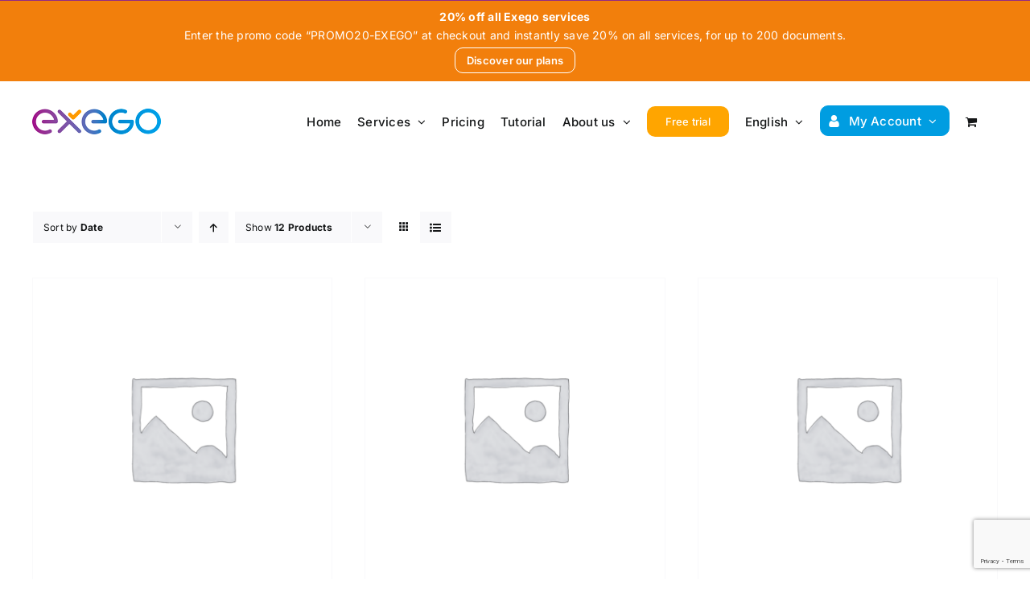

--- FILE ---
content_type: text/html; charset=UTF-8
request_url: https://exego.ch/en/categoria-prodotto/free-package/?product_orderby=date
body_size: 25854
content:
<!DOCTYPE html>
<html class="avada-html-layout-wide avada-html-header-position-top avada-html-is-archive" lang="en-US" prefix="og: http://ogp.me/ns# fb: http://ogp.me/ns/fb#">
<head>
	<meta http-equiv="X-UA-Compatible" content="IE=edge" />
	<meta http-equiv="Content-Type" content="text/html; charset=utf-8"/>
	<meta name="viewport" content="width=device-width, initial-scale=1" />
	<meta name='robots' content='index, follow, max-image-preview:large, max-snippet:-1, max-video-preview:-1' />
<script id="cookieyes" type="text/javascript" src="https://cdn-cookieyes.com/client_data/90081005d4f4b17f16b0509ad9c99597/script.js"></script>
<!-- Google Tag Manager for WordPress by gtm4wp.com -->
<script data-cfasync="false" data-pagespeed-no-defer>
	var gtm4wp_datalayer_name = "dataLayer";
	var dataLayer = dataLayer || [];
	const gtm4wp_use_sku_instead = 0;
	const gtm4wp_currency = 'CHF';
	const gtm4wp_product_per_impression = 10;
	const gtm4wp_clear_ecommerce = false;
	const gtm4wp_datalayer_max_timeout = 2000;
</script>
<!-- End Google Tag Manager for WordPress by gtm4wp.com --><script>window._wca = window._wca || [];</script>

	<!-- This site is optimized with the Yoast SEO plugin v26.6 - https://yoast.com/wordpress/plugins/seo/ -->
	<title>Free package Archivi - exego – Digitalisation and automation for SME</title>
	<link rel="canonical" href="https://exego.ch/en/categoria-prodotto/free-package/" />
	<meta property="og:locale" content="en_US" />
	<meta property="og:type" content="article" />
	<meta property="og:title" content="Free package Archivi - exego – Digitalisation and automation for SME" />
	<meta property="og:url" content="https://exego.ch/en/categoria-prodotto/free-package/" />
	<meta property="og:site_name" content="exego – Digitalisation and automation for SME" />
	<meta name="twitter:card" content="summary_large_image" />
	<script type="application/ld+json" class="yoast-schema-graph">{"@context":"https://schema.org","@graph":[{"@type":"CollectionPage","@id":"https://exego.ch/en/categoria-prodotto/free-package/","url":"https://exego.ch/en/categoria-prodotto/free-package/","name":"Free package Archivi - exego – Digitalisation and automation for SME","isPartOf":{"@id":"https://exego.ch/en/#website"},"breadcrumb":{"@id":"https://exego.ch/en/categoria-prodotto/free-package/#breadcrumb"},"inLanguage":"en-US"},{"@type":"BreadcrumbList","@id":"https://exego.ch/en/categoria-prodotto/free-package/#breadcrumb","itemListElement":[{"@type":"ListItem","position":1,"name":"Home","item":"https://exego.ch/en/"},{"@type":"ListItem","position":2,"name":"Free package"}]},{"@type":"WebSite","@id":"https://exego.ch/en/#website","url":"https://exego.ch/en/","name":"exego","description":"Simply, simple","publisher":{"@id":"https://exego.ch/en/#organization"},"potentialAction":[{"@type":"SearchAction","target":{"@type":"EntryPoint","urlTemplate":"https://exego.ch/en/?s={search_term_string}"},"query-input":{"@type":"PropertyValueSpecification","valueRequired":true,"valueName":"search_term_string"}}],"inLanguage":"en-US"},{"@type":"Organization","@id":"https://exego.ch/en/#organization","name":"CHC Business Solutions AG","url":"https://exego.ch/en/","logo":{"@type":"ImageObject","inLanguage":"en-US","@id":"https://exego.ch/en/#/schema/logo/image/","url":"https://exego.ch/wp-content/uploads/2023/02/bg2.png","contentUrl":"https://exego.ch/wp-content/uploads/2023/02/bg2.png","width":4956,"height":1000,"caption":"CHC Business Solutions AG"},"image":{"@id":"https://exego.ch/en/#/schema/logo/image/"},"sameAs":["https://www.facebook.com/exegoch","https://www.linkedin.com/company/exego-ch/","https://www.instagram.com/exego.ch/"]}]}</script>
	<!-- / Yoast SEO plugin. -->


<link rel='dns-prefetch' href='//www.google.com' />
<link rel='dns-prefetch' href='//stats.wp.com' />
<link rel="alternate" type="application/rss+xml" title="exego – Digitalisation and automation for SME &raquo; Feed" href="https://exego.ch/en/feed/" />
<link rel="alternate" type="application/rss+xml" title="exego – Digitalisation and automation for SME &raquo; Comments Feed" href="https://exego.ch/en/comments/feed/" />
					<link rel="shortcut icon" href="https://exego.ch/wp-content/uploads/2023/02/icona.png" type="image/x-icon" />
		
		
		
				<link rel="alternate" type="application/rss+xml" title="exego – Digitalisation and automation for SME &raquo; Free package Category Feed" href="https://exego.ch/en/categoria-prodotto/free-package/feed/" />
				
		<meta property="og:locale" content="en_US"/>
		<meta property="og:type" content="article"/>
		<meta property="og:site_name" content="exego – Digitalisation and automation for SME"/>
		<meta property="og:title" content="Free package Archivi - exego – Digitalisation and automation for SME"/>
				<meta property="og:url" content="https://exego.ch/en/prodotto/delivery-notes-free-package/"/>
																				<meta property="og:image" content="https://exego.ch/wp-content/uploads/2022/12/v2-160.png"/>
		<meta property="og:image:width" content="160"/>
		<meta property="og:image:height" content="32"/>
		<meta property="og:image:type" content="image/png"/>
				<style id='wp-img-auto-sizes-contain-inline-css' type='text/css'>
img:is([sizes=auto i],[sizes^="auto," i]){contain-intrinsic-size:3000px 1500px}
/*# sourceURL=wp-img-auto-sizes-contain-inline-css */
</style>
<style id='wp-emoji-styles-inline-css' type='text/css'>

	img.wp-smiley, img.emoji {
		display: inline !important;
		border: none !important;
		box-shadow: none !important;
		height: 1em !important;
		width: 1em !important;
		margin: 0 0.07em !important;
		vertical-align: -0.1em !important;
		background: none !important;
		padding: 0 !important;
	}
/*# sourceURL=wp-emoji-styles-inline-css */
</style>
<link rel='stylesheet' id='wp-block-library-css' href='https://exego.ch/wp-includes/css/dist/block-library/style.min.css?ver=6.9' type='text/css' media='all' />
<style id='global-styles-inline-css' type='text/css'>
:root{--wp--preset--aspect-ratio--square: 1;--wp--preset--aspect-ratio--4-3: 4/3;--wp--preset--aspect-ratio--3-4: 3/4;--wp--preset--aspect-ratio--3-2: 3/2;--wp--preset--aspect-ratio--2-3: 2/3;--wp--preset--aspect-ratio--16-9: 16/9;--wp--preset--aspect-ratio--9-16: 9/16;--wp--preset--color--black: #000000;--wp--preset--color--cyan-bluish-gray: #abb8c3;--wp--preset--color--white: #ffffff;--wp--preset--color--pale-pink: #f78da7;--wp--preset--color--vivid-red: #cf2e2e;--wp--preset--color--luminous-vivid-orange: #ff6900;--wp--preset--color--luminous-vivid-amber: #fcb900;--wp--preset--color--light-green-cyan: #7bdcb5;--wp--preset--color--vivid-green-cyan: #00d084;--wp--preset--color--pale-cyan-blue: #8ed1fc;--wp--preset--color--vivid-cyan-blue: #0693e3;--wp--preset--color--vivid-purple: #9b51e0;--wp--preset--color--awb-color-1: #ffffff;--wp--preset--color--awb-color-2: #f9f9fb;--wp--preset--color--awb-color-3: #ffffff;--wp--preset--color--awb-color-4: #f27f0c;--wp--preset--color--awb-color-5: #009de1;--wp--preset--color--awb-color-6: #912a87;--wp--preset--color--awb-color-7: #912a87;--wp--preset--color--awb-color-8: #141617;--wp--preset--gradient--vivid-cyan-blue-to-vivid-purple: linear-gradient(135deg,rgb(6,147,227) 0%,rgb(155,81,224) 100%);--wp--preset--gradient--light-green-cyan-to-vivid-green-cyan: linear-gradient(135deg,rgb(122,220,180) 0%,rgb(0,208,130) 100%);--wp--preset--gradient--luminous-vivid-amber-to-luminous-vivid-orange: linear-gradient(135deg,rgb(252,185,0) 0%,rgb(255,105,0) 100%);--wp--preset--gradient--luminous-vivid-orange-to-vivid-red: linear-gradient(135deg,rgb(255,105,0) 0%,rgb(207,46,46) 100%);--wp--preset--gradient--very-light-gray-to-cyan-bluish-gray: linear-gradient(135deg,rgb(238,238,238) 0%,rgb(169,184,195) 100%);--wp--preset--gradient--cool-to-warm-spectrum: linear-gradient(135deg,rgb(74,234,220) 0%,rgb(151,120,209) 20%,rgb(207,42,186) 40%,rgb(238,44,130) 60%,rgb(251,105,98) 80%,rgb(254,248,76) 100%);--wp--preset--gradient--blush-light-purple: linear-gradient(135deg,rgb(255,206,236) 0%,rgb(152,150,240) 100%);--wp--preset--gradient--blush-bordeaux: linear-gradient(135deg,rgb(254,205,165) 0%,rgb(254,45,45) 50%,rgb(107,0,62) 100%);--wp--preset--gradient--luminous-dusk: linear-gradient(135deg,rgb(255,203,112) 0%,rgb(199,81,192) 50%,rgb(65,88,208) 100%);--wp--preset--gradient--pale-ocean: linear-gradient(135deg,rgb(255,245,203) 0%,rgb(182,227,212) 50%,rgb(51,167,181) 100%);--wp--preset--gradient--electric-grass: linear-gradient(135deg,rgb(202,248,128) 0%,rgb(113,206,126) 100%);--wp--preset--gradient--midnight: linear-gradient(135deg,rgb(2,3,129) 0%,rgb(40,116,252) 100%);--wp--preset--font-size--small: 12px;--wp--preset--font-size--medium: 20px;--wp--preset--font-size--large: 24px;--wp--preset--font-size--x-large: 42px;--wp--preset--font-size--normal: 16px;--wp--preset--font-size--xlarge: 32px;--wp--preset--font-size--huge: 48px;--wp--preset--spacing--20: 0.44rem;--wp--preset--spacing--30: 0.67rem;--wp--preset--spacing--40: 1rem;--wp--preset--spacing--50: 1.5rem;--wp--preset--spacing--60: 2.25rem;--wp--preset--spacing--70: 3.38rem;--wp--preset--spacing--80: 5.06rem;--wp--preset--shadow--natural: 6px 6px 9px rgba(0, 0, 0, 0.2);--wp--preset--shadow--deep: 12px 12px 50px rgba(0, 0, 0, 0.4);--wp--preset--shadow--sharp: 6px 6px 0px rgba(0, 0, 0, 0.2);--wp--preset--shadow--outlined: 6px 6px 0px -3px rgb(255, 255, 255), 6px 6px rgb(0, 0, 0);--wp--preset--shadow--crisp: 6px 6px 0px rgb(0, 0, 0);}:where(.is-layout-flex){gap: 0.5em;}:where(.is-layout-grid){gap: 0.5em;}body .is-layout-flex{display: flex;}.is-layout-flex{flex-wrap: wrap;align-items: center;}.is-layout-flex > :is(*, div){margin: 0;}body .is-layout-grid{display: grid;}.is-layout-grid > :is(*, div){margin: 0;}:where(.wp-block-columns.is-layout-flex){gap: 2em;}:where(.wp-block-columns.is-layout-grid){gap: 2em;}:where(.wp-block-post-template.is-layout-flex){gap: 1.25em;}:where(.wp-block-post-template.is-layout-grid){gap: 1.25em;}.has-black-color{color: var(--wp--preset--color--black) !important;}.has-cyan-bluish-gray-color{color: var(--wp--preset--color--cyan-bluish-gray) !important;}.has-white-color{color: var(--wp--preset--color--white) !important;}.has-pale-pink-color{color: var(--wp--preset--color--pale-pink) !important;}.has-vivid-red-color{color: var(--wp--preset--color--vivid-red) !important;}.has-luminous-vivid-orange-color{color: var(--wp--preset--color--luminous-vivid-orange) !important;}.has-luminous-vivid-amber-color{color: var(--wp--preset--color--luminous-vivid-amber) !important;}.has-light-green-cyan-color{color: var(--wp--preset--color--light-green-cyan) !important;}.has-vivid-green-cyan-color{color: var(--wp--preset--color--vivid-green-cyan) !important;}.has-pale-cyan-blue-color{color: var(--wp--preset--color--pale-cyan-blue) !important;}.has-vivid-cyan-blue-color{color: var(--wp--preset--color--vivid-cyan-blue) !important;}.has-vivid-purple-color{color: var(--wp--preset--color--vivid-purple) !important;}.has-black-background-color{background-color: var(--wp--preset--color--black) !important;}.has-cyan-bluish-gray-background-color{background-color: var(--wp--preset--color--cyan-bluish-gray) !important;}.has-white-background-color{background-color: var(--wp--preset--color--white) !important;}.has-pale-pink-background-color{background-color: var(--wp--preset--color--pale-pink) !important;}.has-vivid-red-background-color{background-color: var(--wp--preset--color--vivid-red) !important;}.has-luminous-vivid-orange-background-color{background-color: var(--wp--preset--color--luminous-vivid-orange) !important;}.has-luminous-vivid-amber-background-color{background-color: var(--wp--preset--color--luminous-vivid-amber) !important;}.has-light-green-cyan-background-color{background-color: var(--wp--preset--color--light-green-cyan) !important;}.has-vivid-green-cyan-background-color{background-color: var(--wp--preset--color--vivid-green-cyan) !important;}.has-pale-cyan-blue-background-color{background-color: var(--wp--preset--color--pale-cyan-blue) !important;}.has-vivid-cyan-blue-background-color{background-color: var(--wp--preset--color--vivid-cyan-blue) !important;}.has-vivid-purple-background-color{background-color: var(--wp--preset--color--vivid-purple) !important;}.has-black-border-color{border-color: var(--wp--preset--color--black) !important;}.has-cyan-bluish-gray-border-color{border-color: var(--wp--preset--color--cyan-bluish-gray) !important;}.has-white-border-color{border-color: var(--wp--preset--color--white) !important;}.has-pale-pink-border-color{border-color: var(--wp--preset--color--pale-pink) !important;}.has-vivid-red-border-color{border-color: var(--wp--preset--color--vivid-red) !important;}.has-luminous-vivid-orange-border-color{border-color: var(--wp--preset--color--luminous-vivid-orange) !important;}.has-luminous-vivid-amber-border-color{border-color: var(--wp--preset--color--luminous-vivid-amber) !important;}.has-light-green-cyan-border-color{border-color: var(--wp--preset--color--light-green-cyan) !important;}.has-vivid-green-cyan-border-color{border-color: var(--wp--preset--color--vivid-green-cyan) !important;}.has-pale-cyan-blue-border-color{border-color: var(--wp--preset--color--pale-cyan-blue) !important;}.has-vivid-cyan-blue-border-color{border-color: var(--wp--preset--color--vivid-cyan-blue) !important;}.has-vivid-purple-border-color{border-color: var(--wp--preset--color--vivid-purple) !important;}.has-vivid-cyan-blue-to-vivid-purple-gradient-background{background: var(--wp--preset--gradient--vivid-cyan-blue-to-vivid-purple) !important;}.has-light-green-cyan-to-vivid-green-cyan-gradient-background{background: var(--wp--preset--gradient--light-green-cyan-to-vivid-green-cyan) !important;}.has-luminous-vivid-amber-to-luminous-vivid-orange-gradient-background{background: var(--wp--preset--gradient--luminous-vivid-amber-to-luminous-vivid-orange) !important;}.has-luminous-vivid-orange-to-vivid-red-gradient-background{background: var(--wp--preset--gradient--luminous-vivid-orange-to-vivid-red) !important;}.has-very-light-gray-to-cyan-bluish-gray-gradient-background{background: var(--wp--preset--gradient--very-light-gray-to-cyan-bluish-gray) !important;}.has-cool-to-warm-spectrum-gradient-background{background: var(--wp--preset--gradient--cool-to-warm-spectrum) !important;}.has-blush-light-purple-gradient-background{background: var(--wp--preset--gradient--blush-light-purple) !important;}.has-blush-bordeaux-gradient-background{background: var(--wp--preset--gradient--blush-bordeaux) !important;}.has-luminous-dusk-gradient-background{background: var(--wp--preset--gradient--luminous-dusk) !important;}.has-pale-ocean-gradient-background{background: var(--wp--preset--gradient--pale-ocean) !important;}.has-electric-grass-gradient-background{background: var(--wp--preset--gradient--electric-grass) !important;}.has-midnight-gradient-background{background: var(--wp--preset--gradient--midnight) !important;}.has-small-font-size{font-size: var(--wp--preset--font-size--small) !important;}.has-medium-font-size{font-size: var(--wp--preset--font-size--medium) !important;}.has-large-font-size{font-size: var(--wp--preset--font-size--large) !important;}.has-x-large-font-size{font-size: var(--wp--preset--font-size--x-large) !important;}
/*# sourceURL=global-styles-inline-css */
</style>

<style id='classic-theme-styles-inline-css' type='text/css'>
/*! This file is auto-generated */
.wp-block-button__link{color:#fff;background-color:#32373c;border-radius:9999px;box-shadow:none;text-decoration:none;padding:calc(.667em + 2px) calc(1.333em + 2px);font-size:1.125em}.wp-block-file__button{background:#32373c;color:#fff;text-decoration:none}
/*# sourceURL=/wp-includes/css/classic-themes.min.css */
</style>
<style id='woocommerce-inline-inline-css' type='text/css'>
.woocommerce form .form-row .required { visibility: visible; }
.mvx-product-policies .description { margin: 0 0 1.41575em;}
/*# sourceURL=woocommerce-inline-inline-css */
</style>
<link rel='stylesheet' id='wpml-menu-item-0-css' href='https://exego.ch/wp-content/plugins/sitepress-multilingual-cms/templates/language-switchers/menu-item/style.min.css?ver=1' type='text/css' media='all' />
<link rel='stylesheet' id='spgw_woocommerce_styles-css' href='https://exego.ch/wp-content/plugins/saferpay_woocommerce_gateway/assets/css/notify.css?ver=2.0.11' type='text/css' media='all' />
<link rel='stylesheet' id='spgw_woocommerce_popup_styles-css' href='https://exego.ch/wp-content/plugins/saferpay_woocommerce_gateway/assets/css/popup/jquery-ui.css?ver=2.0.11' type='text/css' media='all' />
<link rel='stylesheet' id='spgw_woocommerce_popup_mystyles-css' href='https://exego.ch/wp-content/plugins/saferpay_woocommerce_gateway/assets/css/popup/pop-style.css?ver=2.0.11' type='text/css' media='all' />
<link rel='stylesheet' id='woo-variation-swatches-css' href='https://exego.ch/wp-content/plugins/woo-variation-swatches/assets/css/frontend.min.css?ver=1764680998' type='text/css' media='all' />
<style id='woo-variation-swatches-inline-css' type='text/css'>
:root {
--wvs-tick:url("data:image/svg+xml;utf8,%3Csvg filter='drop-shadow(0px 0px 2px rgb(0 0 0 / .8))' xmlns='http://www.w3.org/2000/svg'  viewBox='0 0 30 30'%3E%3Cpath fill='none' stroke='%23ffffff' stroke-linecap='round' stroke-linejoin='round' stroke-width='4' d='M4 16L11 23 27 7'/%3E%3C/svg%3E");

--wvs-cross:url("data:image/svg+xml;utf8,%3Csvg filter='drop-shadow(0px 0px 5px rgb(255 255 255 / .6))' xmlns='http://www.w3.org/2000/svg' width='72px' height='72px' viewBox='0 0 24 24'%3E%3Cpath fill='none' stroke='%23ff0000' stroke-linecap='round' stroke-width='0.6' d='M5 5L19 19M19 5L5 19'/%3E%3C/svg%3E");
--wvs-single-product-item-width:30px;
--wvs-single-product-item-height:30px;
--wvs-single-product-item-font-size:16px}
/*# sourceURL=woo-variation-swatches-inline-css */
</style>
<link rel='stylesheet' id='child-style-css' href='https://exego.ch/wp-content/themes/Avada-Child-Theme/style.css?ver=6.9' type='text/css' media='all' />
<link rel='stylesheet' id='wc_user_registration_front_styles-css' href='https://exego.ch/wp-content/plugins/user-registration-for-woocommerce/assets/public/css/wc-user-registration-front.css?ver=1.8' type='text/css' media='all' />
<style id='wc_user_registration_front_styles-inline-css' type='text/css'>
.formio-error-wrapper.has-message .invalid-feedback{display:none!important}.formio-error-wrapper.has-message{background:0 0;padding:0}
/*# sourceURL=wc_user_registration_front_styles-inline-css */
</style>
<link rel='stylesheet' id='woo_discount_pro_style-css' href='https://exego.ch/wp-content/plugins/woo-discount-rules-pro/Assets/Css/awdr_style.css?ver=2.5.1' type='text/css' media='all' />
<link rel='stylesheet' id='my_account_css-css' href='//exego.ch/wp-content/plugins/dc-woocommerce-multi-vendor/assets/frontend/css/mvx-my-account.min.css?ver=4.2.39' type='text/css' media='all' />
<link rel='stylesheet' id='product_css-css' href='//exego.ch/wp-content/plugins/dc-woocommerce-multi-vendor/assets/frontend/css/product.min.css?ver=4.2.39' type='text/css' media='all' />
<link rel='stylesheet' id='multiple_vendor-css' href='//exego.ch/wp-content/plugins/dc-woocommerce-multi-vendor/assets/frontend/css/multiple-vendor.min.css?ver=4.2.39' type='text/css' media='all' />
<link rel='stylesheet' id='mvx-afm-dashboard-css' href='//exego.ch/wp-content/plugins/mvx-pro/assets/frontend/css/dashboard.css?ver=1.3.24' type='text/css' media='all' />
<link rel='stylesheet' id='fusion-dynamic-css-css' href='https://exego.ch/wp-content/uploads/fusion-styles/6b394de2cbbc01e606856284b1825dfc.min.css?ver=3.13.3' type='text/css' media='all' />
<script type="text/javascript" id="wpml-cookie-js-extra">
/* <![CDATA[ */
var wpml_cookies = {"wp-wpml_current_language":{"value":"en","expires":1,"path":"/"}};
var wpml_cookies = {"wp-wpml_current_language":{"value":"en","expires":1,"path":"/"}};
//# sourceURL=wpml-cookie-js-extra
/* ]]> */
</script>
<script type="text/javascript" src="https://exego.ch/wp-content/plugins/sitepress-multilingual-cms/res/js/cookies/language-cookie.js?ver=486900" id="wpml-cookie-js" defer="defer" data-wp-strategy="defer"></script>
<script type="text/javascript" src="https://exego.ch/wp-includes/js/jquery/jquery.min.js?ver=3.7.1" id="jquery-core-js"></script>
<script type="text/javascript" src="https://exego.ch/wp-content/plugins/woocommerce/assets/js/jquery-blockui/jquery.blockUI.min.js?ver=2.7.0-wc.10.4.3" id="wc-jquery-blockui-js" data-wp-strategy="defer"></script>
<script type="text/javascript" src="https://exego.ch/wp-content/plugins/woocommerce/assets/js/js-cookie/js.cookie.min.js?ver=2.1.4-wc.10.4.3" id="wc-js-cookie-js" data-wp-strategy="defer"></script>
<script type="text/javascript" src="https://exego.ch/wp-content/plugins/saferpay_woocommerce_gateway/assets/js/polyfill.js?ver=2.0.11" id="sfwp_polyfill_js-js"></script>
<script type="text/javascript" id="WCPAY_ASSETS-js-extra">
/* <![CDATA[ */
var wcpayAssets = {"url":"https://exego.ch/wp-content/plugins/woocommerce-payments/dist/"};
//# sourceURL=WCPAY_ASSETS-js-extra
/* ]]> */
</script>
<script type="text/javascript" src="https://stats.wp.com/s-202603.js" id="woocommerce-analytics-js" defer="defer" data-wp-strategy="defer"></script>
<link rel="https://api.w.org/" href="https://exego.ch/en/wp-json/" /><link rel="alternate" title="JSON" type="application/json" href="https://exego.ch/en/wp-json/wp/v2/product_cat/128" /><link rel="EditURI" type="application/rsd+xml" title="RSD" href="https://exego.ch/xmlrpc.php?rsd" />
<meta name="generator" content="WordPress 6.9" />
<meta name="generator" content="WooCommerce 10.4.3" />
<meta name="generator" content="WPML ver:4.8.6 stt:1,4,3,27;" />
<style type="text/css" id="simple-css-output">/*Theme Name: Avada ChildDescription: Child theme for Avada themeAuthor: ThemeFusionAuthor URI: https://theme-fusion.comTemplate: AvadaVersion: 1.0.0Text Domain: Avada*//* Enter Your Custom CSS Here *//* EXEGO PROMO BAR */.exego-promo-bar{ background-color:#f27f0c; color:#ffffff; text-align:center; padding:10px 16px; font-size:14px; line-height:1.4; display:flex; align-items:center; justify-content:center; gap:12px; flex-wrap:wrap;}/* Titolo su riga propria */.exego-promo-title{ display:block; width:100%; font-weight:700; margin-bottom:4px;}/* Testo sotto il titolo */.exego-promo-text{ display:block; width:100%; font-weight:400;}.exego-promo-cta{ display:inline-block; margin-top:6px; padding:6px 14px; border:1px solid #ffffff; border-radius:10px; color:#ffffff; font-weight:600; font-size:13px; text-decoration:none; transition:all .2s ease;}.exego-promo-cta:hover{ background:#ffffff; color:#f27f0c;}/* Mobile tuning */@media (max-width:768px){ .exego-promo-bar{ font-size:13px; padding:12px 14px; }}body.woocommerce-checkout .woocommerce form.checkout { display: block!important;}body.woocommerce-checkout #customer_details { display: block!important;}.fusion-body .woocommerce .checkout #customer_details .col-1,.fusion-body .woocommerce .checkout #customer_details .col-2 { margin-left: 0!important; width: 100%!important;}/*AREA VENDITORI*//* Pagina dashboard vendor/staff */body.page-id-6383 .fusion-main-menu { display: none!important;}body.role-dc-vendor.role-dc-sub-vendor.role-mvx-staff.woocommerce-cart .fusion-header-wrapper,body.role-dc-vendor.role-dc-sub-vendor.role-mvx-staff.woocommerce-checkout .fusion-header-wrapper,body.role-dc-vendor.role-dc-sub-vendor.role-mvx-staff .fusion-main-menu,body.role-dc-vendor.role-dc-sub-vendor.role-mvx-staff .fusion-secondary-header,body.role-dc-vendor.role-dc-sub-vendor.role-mvx-staff .avada-myaccount-user{ display: none!important;}body.role-dc-vendor.role-dc-sub-vendor.role-mvx-staff .payment-front-end { display: none!important;}body.page-id-6383 .mvx-dashboard.woocommerce { width: 80%; margin: 0 auto;}/* Titolo Login */body.page-id-6383 h2.fusion-responsive-typography-calculated { font-size: 0 !important; position: relative;}body.page-id-6383 #customer_login .login .woocommerce-form-login__submit { width: 200px; padding: 20px;}body.page-id-6383 h2.fusion-responsive-typography-calculated::after { content: "Login"; font-size: 48px; line-height: 1.2; display: block;}/* Reset label di Avada per evitare spezzature */body.page-id-6383 label[for="username"],body.page-id-6383 label[for="password"] { display: block !important; width: 100% !important; white-space: nowrap !important; overflow: hidden !important; font-size: 0 !important; line-height: 1.4 !important; position: relative;}/* Username label */body.page-id-6383 label[for="username"]::after { content: "Username or email address *"; font-size: 16px !important; white-space: nowrap !important; position: relative; display: block;}/* Password label */body.page-id-6383 label[for="password"]::after { content: "Password *"; font-size: 16px !important; white-space: nowrap !important; position: relative; display: block;}/* Remember me */body.page-id-6383 .woocommerce-form__label-for-checkbox span { font-size: 0 !important; position: relative; white-space: nowrap !important;}body.page-id-6383 .woocommerce-form__label-for-checkbox span::after { content: "Remember me"; font-size: 14px; white-space: nowrap !important;}/* Login button */body.page-id-6383 button.woocommerce-form-login__submit { font-size: 0 !important; position: relative;}body.page-id-6383 button.woocommerce-form-login__submit::after { content: "Login"; font-size: 16px; position: absolute; top: 50%; left: 50%; transform: translate(-50%, -50%);}/* Lost password */body.page-id-6383 .lost_password a { font-size: 0 !important; position: relative; white-space: nowrap !important;}body.page-id-6383 .lost_password a::after { content: "Lost your password?"; font-size: 14px;}/* Rimuove * originale */body.page-id-6383 .required,body.page-id-6383 .screen-reader-text { display: none !important;}body.role-dc-vendor.role-dc-sub-vendor.role-mvx-staff .fusion-product-wrapper .featured-image,body.role-dc-vendor.role-dc-sub-vendor.role-mvx-staff .fusion-price-rating,body.role-dc-vendor.role-dc-sub-vendor.role-mvx-staff td.product-price,body.role-dc-vendor.role-dc-sub-vendor.role-mvx-staff th.product-price,body.role-dc-vendor.role-dc-sub-vendor.role-mvx-staff td.product-quantity,body.role-dc-vendor.role-dc-sub-vendor.role-mvx-staff th.product-quantity,body.role-dc-vendor.role-dc-sub-vendor.role-mvx-staff td.product-subtotal,body.role-dc-vendor.role-dc-sub-vendor.role-mvx-staff th.product-subtotal,body.role-dc-vendor.role-dc-sub-vendor.role-mvx-staff .cart_totals h2,body.role-dc-vendor.role-dc-sub-vendor.role-mvx-staff .cart_totals .shop_table { display: none!important;}body.role-dc-vendor.role-dc-sub-vendor.role-mvx-staff .woocommerce-checkout-review-order th.product-total,body.role-dc-vendor.role-dc-sub-vendor.role-mvx-staff .woocommerce-checkout-review-order td.product-total,body.role-dc-vendor.role-dc-sub-vendor.role-mvx-staff .woocommerce-checkout-review-order tfoot,body.role-dc-vendor.role-dc-sub-vendor.role-mvx-staff .woocommerce-shipping-fields .fusion-responsive-typography-calculated { display: none!important;}body.role-dc-vendor.role-dc-sub-vendor.role-mvx-staff .woocommerce-order-overview__total.total,body.role-dc-vendor.role-dc-sub-vendor.role-mvx-staff th.woocommerce-table__product-table.product-total,body.role-dc-vendor.role-dc-sub-vendor.role-mvx-staff td.woocommerce-table__product-table.product-total,body.role-dc-vendor.role-dc-sub-vendor.role-mvx-staff .woocommerce-table__product-total.product-total,body.role-dc-vendor.role-dc-sub-vendor.role-mvx-staff .woocommerce-table.woocommerce-table--order-details.shop_table.order_details tfoot,body.role-dc-vendor.role-dc-sub-vendor.role-mvx-staff p.order-again { display: none!important;}body.role-dc-vendor.role-dc-sub-vendor.role-mvx-staff .catalog-ordering { display: none!important;}/* Pulsanti viola Exego */body.role-dc-vendor .product-buttons-container .add_to_cart_button,body.role-dc-sub-vendor .product-buttons-container .add_to_cart_button,body.role-mvx-staff .product-buttons-container .add_to_cart_button,body.role-dc-vendor .product-buttons-container .button,body.role-dc-sub-vendor .product-buttons-container .button,body.role-mvx-staff .product-buttons-container .button { display: flex !important; justify-content: center !important; align-items: center !important; gap: 8px !important; background-color: #7A2B8A !important; color: #ffffff !important; width: 100% !important; padding: 12px 18px !important; border-radius: 6px !important; font-size: 15px !important; font-weight: 600 !important; border: none !important; text-decoration: none !important;}/* Hover aggiornato con #009DE1 */body.role-dc-vendor .product-buttons-container .add_to_cart_button:hover,body.role-dc-sub-vendor .product-buttons-container .add_to_cart_button:hover,body.role-mvx-staff .product-buttons-container .add_to_cart_button:hover,body.role-dc-vendor .product-buttons-container .button:hover,body.role-dc-sub-vendor .product-buttons-container .button:hover,body.role-mvx-staff .product-buttons-container .button:hover { background-color: #009DE1 !important; color: #ffffff !important; text-decoration: none !important;}/* Icona centrata e non cliccabile */body.role-dc-vendor .product-buttons-container .add_to_cart_button:before,body.role-dc-sub-vendor .product-buttons-container .add_to_cart_button:before,body.role-mvx-staff .product-buttons-container .add_to_cart_button:before,body.role-dc-vendor .product-buttons-container .button:before,body.role-dc-sub-vendor .product-buttons-container .button:before,body.role-mvx-staff .product-buttons-container .button:before { margin-left: -55% !important;}/* Titolo prodotto più piccolo e non cliccabile per vendor/staff */body.role-dc-vendor h3.product-title,body.role-dc-sub-vendor h3.product-title,body.role-mvx-staff h3.product-title { font-size: 26px !important; /* da 36 a 26 */ line-height: 1.2 !important;}body.role-dc-vendor h3.product-title a,body.role-dc-sub-vendor h3.product-title a,body.role-mvx-staff h3.product-title a { pointer-events: none !important; /* disattiva il click */ cursor: default !important; text-decoration: none !important; color: inherit !important;}/* Nasconde la prima colonna (checkbox) della tabella ordini MVX */#mvx-vendor-orders th:first-child,#mvx-vendor-orders td:first-child { display: none !important;}/* Nasconde la barra di ricerca personalizzata di MVX */.order_search,.order_search * { display: none !important;}/* Mantieni visibile il form delle date sopra la tabella */form[name="mvx_vendor_dashboard_orders"] { display: block !important; visibility: visible !important;}/* Nasconde Bulk Actions e Apply */.order-filter-actions .bulk-actions,#order_bulk_actions,#order_list_do_bulk_action { display: none !important;}/* Mantieni il filtro Staff/Vendor */.order-filter-actions select[name="order_status"],.order-filter-actions #order_list_do_filter { display: inline-block !important;}/* Nasconde il search di DataTables */div.dataTables_filter,#mvx_vendor_orders_dt_filter { display: none !important;}/* Nasconde Number of rows */div.dataTables_length,#mvx-vendor-orders_length { display: none !important;}.woocommerce-column.woocommerce-column--2.woocommerce-column--shipping-address.col-2 { display: none!important;}.tax-dc_vendor_shop .fusion-price-rating,.tax-dc_vendor_shop .fusion-menu-cart-item-quantity{ display: none!important;}.mvx-wrapper .product-price, .mvx-wrapper .product-subtotal, .mvx-wrapper .product-quantity, .mvx-wrapper .cart-subtotal, .mvx-wrapper .order-total { display: none!important;}.mvx-wrapper .shop_table.order_details tfoot { display: none!important;}.mvx-wrapper .order-again { display: none!important}.mvx-wrapper .woocommerce-order-overview__total,.mvx-wrapper .woocommerce-table__product-total { display: none!important}.product-buttons .product_type_grouped:before, .product-buttons .product_type_variable:before { content: "\f07a"!important;}.mvx-color-scheme-outer_space_blue .mvx-vendor-ledger-report-row .bg-ledger, .mvx-color-scheme-outer_space_blue .navbar .topbar-left, .mvx-color-scheme-outer_space_blue .navbar-default .navbar-toggle .icon-bar, .mvx-color-scheme-outer_space_blue .progress-bar, .mvx-color-scheme-outer_space_blue input[type=radio]:checked:before, .mvx-color-scheme-outer_space_blue table.dataTable.dtr-inline.collapsed>tbody>tr[role=row]>td:first-child:before, .mvx-color-scheme-outer_space_blue table.dataTable.dtr-inline.collapsed>tbody>tr[role=row]>th:first-child:before, .pagination li.active a { background-color: transparent!important; border-right: .06rem solid rgba(0,0,0,.2196078431)}.fusion-menu-login-box .fusion-custom-menu-item-contents { padding: 10px!important;}.mvx-color-scheme-outer_space_blue #awb-oc-1667 { display: none!important;}.mvx-color-scheme-outer_space_blue .navbar-static-top { width: 80%!important;}.mvx-color-scheme-outer_space_blue .notice-wrapper { display: none!important;}.tax-dc_vendor_shop .woocommerce-products-header { display: none!important;}.tax-dc_vendor_shop .mvx-tab-header { display: none!important;}.mvx-banner-area { display: none!important;}/*img.woocommerce-placeholder { display: none!important;}*/.product-template-default .avada-single-product-gallery-wrapper,.product-template-default .featured-image { display: none!important;} /*a.product-images { display: none!important;}*/#sub_vendor_capabilities #manage_payment,#sub_vendor_capabilities label[for="manage_payment"],#sub_vendor_capabilities #upload_files,#sub_vendor_capabilities label[for="upload_files"],#sub_vendor_capabilities #submit_produts,#sub_vendor_capabilities label[for="submit_produts"],#sub_vendor_capabilities #publish_products,#sub_vendor_capabilities label[for="publish_products"],#sub_vendor_capabilities #edit_delete_published_product,#sub_vendor_capabilities label[for="edit_delete_published_product"],#sub_vendor_capabilities #submit_coupons,#sub_vendor_capabilities label[for="submit_coupons"],#sub_vendor_capabilities #publish_shop_coupons,#sub_vendor_capabilities label[for="publish_shop_coupons"],#sub_vendor_capabilities #edit_published_shop_coupons,#sub_vendor_capabilities label[for="edit_published_shop_coupons"],#sub_vendor_capabilities #delete_published_shop_coupons,#sub_vendor_capabilities label[for="delete_published_shop_coupons"] { display: none !important;}/* Nasconde il box progressione profilo (testo + barra) */.mvx-hide-progress { display: none !important;}.order_search input[type=text] { width: 91%!important;}.order_search .mvx_black_btn { width: 8.5%!important;}/* Nasconde le voci Store Settings, Payments e Tools dalla sidebar MVX */a.mvx-venrod-dashboard-nav-link--store-settings,a.mvx-venrod-dashboard-nav-link--vendor-payments,a.mvx-venrod-dashboard-nav-link--vendor-tools { display: none !important;}/* Nasconde anche gli vuoti se restano spazi */.mvx-venrod-dashboard-nav-link--store-settings li,.mvx-venrod-dashboard-nav-link--vendor-payments li,.mvx-venrod-dashboard-nav-link--vendor-tools li { display: none !important;}/* Nasconde solo la voce "Banking Overview" dal menu Stats / Reports */a.mvx-venrod-dashboard-nav-link--banking-overview { display: none !important;}.sidebar-logo .vendor-profile-pic-holder { display: none !important;}.tax-dc_vendor_shop .site-main { padding: 0!important;} .tax-dc_vendor_shop .products-3>li { width: 100%!important;}.variations_form { margin: 10px 0; }.variations_form table.variations { margin-bottom: 10px; }.variations_form .single_variation_wrap { margin-top: 6px; }/*.woocommerce ul.products li.product a { pointer-events: none; cursor: default;}*//* Due colonne affiancate per ogni prodotto in lista (Avada) */.fusion-product-content{ display: grid; grid-template-columns: 1fr 1fr; column-gap: 32px; align-items: start;}/* Annulla gli inline style e i float */.fusion-product-content .product-details,.fusion-product-content .product-buttons{ width: auto !important; float: none !important;}/* Forma variazioni compatta */.fusion-product-content .variations_form table.variations{ width: 100%; margin: 0 0 8px;}.fusion-product-content .woocommerce-variation-add-to-cart{ display: flex; gap: 12px; align-items: center;}/* Mobile: stack in una colonna */@media (max-width: 992px){ .fusion-product-content{ grid-template-columns: 1fr; row-gap: 24px; }}a.show_details_button { display:none!important;}* Nascondo pulsanti extra Avada */ .product .product-buttons-container a.add_to_cart_button, .product .product-buttons-container a.show_details_button { display: none !important; } /* Riduco spazi della tabella */ .product .variations tr th.label { display: none; } .product .variations td.value { padding: 0 !important; } /* Nascondo link "Annulla selezione" */ .product .reset_variations { display: none !important; } /* Bottoni varianti più compatti */ .product .variable-items-wrapper .variable-item { border-radius: 6px; padding: 6px 10px; font-size: 14px; margin: 3px; } /* Allineo il pulsante Aggiungi al carrello */ .product .single_add_to_cart_button { margin-top: 10px; width: 100%; text-align: center; }/*a.button.product_type_variable { display:none!important;}*/.fusion-body .fusion-content-sep.sep-solid, .fusion-body .fusion-separator-border.sep-solid, .fusion-body .fusion-separator.sep-solid { display:none!important;}.variations_form { margin-top: 0!important;}.woo-variation-swatches .variable-items-wrapper .variable-item:not(.radio-variable-item):focus, .woo-variation-swatches .variable-items-wrapper .variable-item:not(.radio-variable-item):hover { background: #912a87!important; color: #fff!important;}.woo-variation-swatches .wvs-style-squared.variable-items-wrapper .variable-item:not(.radio-variable-item).button-variable-item { width: 100%!important;}body.woocommerce-checkout .woocommerce form.checkout { display: flex; flex-wrap: wrap;}body.woocommerce-checkout .woocommerce form.checkout .col-1,body.woocommerce-checkout .woocommerce form.checkout .col-2 { width: 48%; margin-right: 2%;}body.woocommerce-checkout .woocommerce form.checkout .col-2 { margin-right: 0;}table tbody th, table th, table thead th { background-color:#f3f3f3!important;}.table-striped>tbody>tr:nth-of-type(odd), .white-bkg, table tr { background-color:#f3f3f3!important;}/* Forza layout due colonne nel checkout */body.woocommerce-checkout #customer_details { display: flex; flex-wrap: wrap; gap: 30px;}body.woocommerce-checkout #customer_details .col-1,body.woocommerce-checkout #customer_details .col-2 { flex: 1 1 48%; max-width: 48%;}/* Correzione per campi larghi */body.woocommerce-checkout .form-row-wide { width: 100% !important;}body.woocommerce-checkout .form-row-first,body.woocommerce-checkout .form-row-last { width: 48% !important; float: left;}body.woocommerce-checkout .form-row-last { float: right;}/* Allinea i campi in due colonne */body.woocommerce-checkout .form-row-first,body.woocommerce-checkout .form-row-last { width: 48% !important; float: left; clear: none;}/* Mantieni distanza tra colonne */body.woocommerce-checkout .form-row-first { margin-right: 4%;}body.woocommerce-checkout .form-row-last { margin-right: 0;}/* Forza gli input a occupare tutta la colonna */body.woocommerce-checkout .form-row input.input-text,body.woocommerce-checkout .form-row select,body.woocommerce-checkout .form-row textarea { width: 100% !important; max-width: 100% !important; box-sizing: border-box;}/* Campi wide a piena larghezza */body.woocommerce-checkout .form-row-wide { width: 100% !important; clear: both;}form.checkout label { width: 100% !important;}span.woocommerce-input-wrapper { width: 100% !important;}.mvx_vendor_visitors_map, .mvx_vendor_transaction_details, .mvx_vendor_products_cust_qna { display: none!important;}.avada-customer-details .addresses .col-1, .avada-customer-details .addresses .col-2, .avada-myaccount-data .addresses .col-1, .avada-myaccount-data .addresses .col-2 { width: 100%!important; max-width: 100%!important; margin-left: 0!important;}.mvx-main-section .featured-image { display: none!important;}.mvx-main-section a.add_to_cart_button { color: #fff!important; background: #912a87!important; border: 1px solid #912a87!important; border-radius: 10px!important; text-align: center!important; padding: 10px 0!important;}.mvx-main-section a.add_to_cart_button:hover { text-decoration: none!important; color: #912a87!important; background: transparent!important;}/* ====== ORDER VIEW LAYOUT ====== *//* Box generale */.mvx-vendor-order-view-box,.mvx-order-details-box { background: #ffffff; border: 1px solid #e3e3e3; border-radius: 8px; padding: 25px; margin-bottom: 30px;}/* Titoli delle sezioni */.mvx-vendor-order-view-box h2,.mvx-order-details-box h2,.mvx-order-details-box h3 { margin-top: 0; margin-bottom: 15px; font-size: 28px; font-weight: 600;}/* Sottotitoli */.mvx-order-details-box h4 { font-size: 20px; margin-bottom: 10px; font-weight: 600;}/* Righe di testo */.mvx-order-details-box p { margin: 4px 0; font-size: 15px;}/* Blocchi "Vendor details" e simili */.mvx-order-details-inner-box { background: #fafafa; border: 1px solid #dedede; padding: 15px 20px; border-radius: 6px; margin-top: 10px;}/* Label in grassetto */.mvx-order-details-inner-box p strong { font-weight: 600;}/* Spaziatura tra sezioni */.mvx-order-details-section { margin-bottom: 25px;}/* Indirizzo fatturazione stile colonna */.mvx-billing-address p { margin: 2px 0; font-size: 15px;}/* Separator line */.mvx-section-divider { width: 100%; height: 1px; background: #e5e5e5; margin: 20px 0;}form[name="mvx_vendor_dashboard_orders"] .form-group { display: inline-block !important; vertical-align: middle !important; margin-right: 10px !important;}form[name="mvx_vendor_dashboard_orders"] .form-group input[type="date"] { display: inline-block !important; width: auto !important; min-width: 160px !important;}/*AREA VENDITORI*/.lang-it .fusion-menu-login-box .fusion-menu-login-box-register { color: transparent!important; position: relative; width: 100%;}.lang-it .fusion-menu-login-box .fusion-menu-login-box-register:before { content:"Non hai un account? Inizia ora"; position: absolute; top: 15px; left: auto; right: auto; font-size: 10px; line-height: 11px;}.lang-en .fusion-menu-login-box .fusion-menu-login-box-register { color: transparent!important; position: relative; width: 100%;}.lang-en .fusion-menu-login-box .fusion-menu-login-box-register:before { content:"Don’t have an exego account? Sign up"; position: absolute; top: 15px; left: auto; right: auto; font-size: 10px; line-height: 11px;}.lang-de .fusion-menu-login-box .fusion-menu-login-box-register { color: transparent!important; position: relative; width: 100%;}.lang-de .fusion-menu-login-box .fusion-menu-login-box-register:before { content:"Neu bei exego? Jetzt registrieren"; position: absolute; top: 15px; left: auto; right: auto; font-size: 10px; line-height: 11px;}.free-column .button.product_type_simple { color: transparent!important; position: relative!important;}.free-column .button.product_type_simple:before { content:"Inizia Gratis"; position: absolute; top: 13px; left: auto; right: auto; color: #fff;}.free-column-en .button.product_type_simple { color: transparent!important; position: relative!important;}.free-column-en .button.product_type_simple:before { content:"Start for free"; position: absolute; top: 13px; left: auto; right: auto; color: #fff;}.free-column-de .button.product_type_simple { color: transparent!important; position: relative!important;}.free-column-de .button.product_type_simple:before { content:"Jetzt kostenlos starten"; position: absolute; top: 13px; left: auto; right: auto; color: #fff;}.free-column-fr .button.product_type_simple { color: transparent!important; position: relative!important;}.free-column-fr .button.product_type_simple:before { content:"Démarrer gratuitement"; position: absolute; top: 13px; left: auto; right: auto; color: #fff;}.lang-de .fusion-main-menu>ul>li>a { font-size: 13px!important;}.lang-de .fusion-main-menu .fusion-dropdown-menu .sub-menu li a { font-size: 12px!important;}.logged-in .prova-gratuita-menu { display: none;}.fusion-menu-login-box .fusion-menu-login-box-register { font-size: 12px;}.logged-in .box-registrazione-account { display:none;}.woocommerce-account .logged-in-user { display:none!important;}/*LANDING PROVA GRATUITA*/.page-id-4957 .fusion-main-menu,.page-id-4957 .fusion-secondary-header,.page-id-4957 .fusion-footer { display: none!important;}/*DE*/.page-id-5237 .fusion-main-menu,.page-id-5237 .fusion-secondary-header,.page-id-5237 .fusion-footer { display: none!important;}/*EN*/.page-id-5240 .fusion-main-menu,.page-id-5240 .fusion-secondary-header,.page-id-5240 .fusion-footer { display: none!important;}/*FR*/.page-id-5896 .fusion-main-menu,.page-id-5896 .fusion-secondary-header,.page-id-5896 .fusion-footer { display: none!important;}.form-registration label, .form-registration a, .form-registration p { color: #fff!important;}.form-registration a { text-decoration: underline;}.form-registration .woocommerce-form-register__submit { width: 100%!important;}form.wc-user-register-form.woocommerce-form { position: relative!important; padding-top: 100px;}.wc-user-register-fields#customer_details { position: absolute; width: 100%; top: 0;}.popup-prova-gratis label, .popup-prova-gratis a, .popup-prova-gratis p { color: #fff!important;}.popup-prova-gratis a { text-decoration: underline;}.wc-user-registration.woocommerce { text-align: center;}.awb-off-canvas-wrap.type-popup.awb-show { z-index: 99999999;}.logged-in .logged-in-user { display: none!important;}.wc-user-register-form .woocommerce-billing-fields.avada-select h3 { display: none!important;}/*.logged-in .form-registration { display: none!important;}.logged-in-user { display: none!important;}.popup-prova-gratis .woocommerce-form-register__submit { width: 100%!important;}*//*PAGINA PRICING NEW*/.fusion-main-menu>ul>li { padding-right: 20px!important;}.fusion-main-menu>ul>li.prova-gratuita-menu { border-radius: 10px;}.fusion-main-menu>ul>li.prova-gratuita-menu span { background: orange!important; border-radius: 10px!important;}.fusion-main-menu>ul>li.prova-gratuita-menu:hover span { background: #912a87!important;}.tab-tasti a.tab { color: #fff!important; background: #009de1!important; padding: 10px 20px!important; border-radius: 10px!important;}.tab-tasti a.tab:hover { background: #f27f0c!important}.tab-tasti a.tab.active { color: #fff!important; background: #912a87!important}.box-pricing-new .pricing-new span, .box-pricing-new .pricing-new h1 { line-height: 12px!important;}.box-pricing-new .pricing-title h3 { margin-bottom: 10px!important;}/*PAGINA PRICING NEW*/.fusion-title h1 { font-size: 35px!important;}h2.fusion-title-heading { font-size: 25px!important;}/*TITOLI BLOG*/.fusion-recent-posts .columns .column a { font-size: 22px;}/* Enter Your Custom CSS Here */.fusion-menu-cart .fusion-menu-cart-item a { pointer-events: none!important;}/*CARRELLO*/.avada-coupon-fields { display:block;}.cart-collaterals .shipping-coupon .coupon { border: 0;}a.fusion-update-cart { display:none;}.woocommerce .checkout_coupon { display:none!important;}.cart .avada-cart-actions .actions .coupon { visibility: visible!important; position: relative; height: auto; padding: 0; border: 0; margin-top: 20px;}.coupon .button { padding: 15px 25px!important;}.coupon .input-text { width: 50%; margin-right: 10px;}#avada_coupon_code { width: 100%!important; margin-bottom: 10px;}.fusion-apply-coupon { font-size: 12px!important; width: 100%!important;}.shop_table tbody tr { height: 80px!important;}.shop_table td { padding: 15px 0;}.woocommerce-cart form.woocommerce-cart-form { width:70%; float: left; background: #f3f3f3; border-radius: 20px; margin-right: 10px;}.woocommerce-cart .cart-collaterals { background: #f3f3f3; border-radius: 20px;}.woocommerce-cart form.woocommerce-cart-form h2, .woocommerce-cart .cart-collaterals .cart_totals h2, .woocommerce-cart .cart-collaterals .shipping-coupon h2 { font-size: 18px!important; font-weight: 700!important; margin-bottom: 10px!important;}.woocommerce-cart .wc-proceed-to-checkout a.fusion-button { width: 100%;}/*CARRELLO*/#customer_details .col-1, #customer_details .col-2 { background: #f3f3f3; border-radius: 20px; width: 100%!important; max-width: 100%!important;}.woocommerce-content-box { background: #f3f3f3; border-radius: 20px; }/*CASSA*/.wpcf7-form .wpcf7-captchar, .wpcf7-form .wpcf7-date, .wpcf7-form .wpcf7-number, .wpcf7-form .wpcf7-quiz, .wpcf7-form .wpcf7-text { border: 1px solid #d2d2d2!important;}.fusion-menu-login-box ul.sub-menu li.fusion-dropdown-submenu:nth-child(2) { display:none!important;}.form { display: table; width: 100%; margin: 0 -10px;}.form .half-col-form { width: 50%; float: left; margin-bottom: 10px; padding: 0 10px;}.form .col-form { padding: 0 10px;}.form .btn-contact { position: relative;}.form .btn-contact p { margin-bottom: 0!important;}::-webkit-input-placeholder { /* Edge */ font-weight: 300!important;}:-ms-input-placeholder { /* Internet Explorer 10-11 */ font-weight: 300!important;}::placeholder { font-weight: 300!important;}#wrapper .woocommerce .checkout h3 { font-size: 22px!important}.woocommerce .checkout #place_order { background: #f27f0c!important;}.woocommerce .checkout #place_order:hover { background: #009de1!important}.fusion-menu-cart-checkout-link { display: none!important}.woocommerce-cart .shipping-coupon h2 { font-size: 24px!important; margin-bottom: 0!important;}.showlogin { color: #f27f0c!important}.woocommerce-form-login-toggle .woocommerce-info { font-size: 28px; padding-left: 30px!important; position: relative;}.woocommerce-form-login-toggle .woocommerce-info:before, .woocommerce-form-login-toggle .woocommerce-message:before { content: ""; width: 20px; height: 20px; position: absolute; left: 15px; background: url(/wp-content/uploads/2023/06/user-exego-login.png); background-size: 100%; top: 33px; }.fusion-main-menu .sub-menu { top:70px;}.fusion-menu-login-box a.fusion-textcolor-highlight { background: #009de1; border: 1px solid #009de1!important; color: #fff!important; height: auto!important; padding: 10px 15px 10px 35px; border-radius: 10px; margin-top: 30px;}.fusion-menu-login-box a.fusion-textcolor-highlight:before { content:""; width: 15px; height: 15px; position: absolute; left: 10px; background: url(/wp-content/uploads/2023/06/user-exego-menu.png); background-size: 100%;}.fusion-menu-login-box a.fusion-textcolor-highlight:hover { background: #f27f0c; border: 1px solid #f27f0c!important;}.fusion-is-sticky .fusion-menu-login-box a.fusion-textcolor-highlight { margin-top: 13px}.fusion-is-sticky .fusion-main-menu .sub-menu { top: 65px;}.fusion-menu-cart a:after { font-size: 20px;}.woocommerce-terms-and-conditions-link { color: #f27f0c!important;}.woocommerce-MyAccount-navigation-link--downloads { display: none;}.checkout-button { background: #f27f0c!important;}.checkout-button:hover { background: #009de1!important;}small.includes_tax, small.includes_tax .woocommerce-Price-amount { font-size: 10px!important;}.fusion-disable-outline .woocommerce-billing-fields .form-row .input-text,.select2-container--default .select2-selection--single .select2-selection__rendered,.fusion-disable-outline input, .fusion-disable-outline select,.fusion-disable-outline textarea { border: 1px solid lightgrey;}.select2-container--default .select2-selection--single .select2-selection__rendered { border-radius: 5px;}.class-1284 .product-remove, .class-1284 .quantity .minus, .class-1284 .quantity .plus,.class-1396 .quantity .minus, .class-1396 .quantity .plus,.class-1397 .quantity .minus, .class-1397 .quantity .plus,.class-1398 .quantity .minus, .class-1398 .quantity .plus,.class-1399 .quantity .minus, .class-1399 .quantity .plus{ display:none!important}.class-1284 .qty, .class-1396 .qty, .class-1397 .qty, .class-1398 .qty, .class-1399 .qty { pointer-events: none;}a.added_to_cart.wc-forward { color: #fff; margin-top: 10px;}li.account-menu { display:none;}.logged-in li.account-menu { display:block;}.logged-in li.accedi { display:none;}p.add_to_cart_inline { border: 0!important; padding: 0!important;} .woocommerce.add_to_cart_inline .button { border-radius: 10px!important;}header.fusion-is-sticky a.fusion-main-menu-icon.fusion-main-menu-icon-active { height: 65px!important;}.shop_table .product-thumbnail { display: none!important}.product-info a.product-title { pointer-events: none;}.cart-collaterals .shipping-coupon { display: none;}.cart-collaterals .cart_totals { width: 100%;}.woocommerce-shipping-totals.shipping { display: none;}.fusion-menu-cart-item-details { max-width: 100%;}.fusion-menu-cart-item a:hover { color: #fff;}.fusion-menu-cart-item a img { display: none;}.fusion-body #main .quantity .minus, .fusion-body #main .quantity .plus { display:none; cursor:pointer;}.fusion-body #main .quantity .qty { cursor:pointer; -webkit-user-select: none; /* Safari */ -ms-user-select: none; /* IE 10 and IE 11 */ user-select: none; /* Standard syntax */ border: 0;}.fusion-body .quantity { border: 0;}ul.woocommerce-error { border: 5px solid red; background: rgba(255, 0, 0, .5); color: #fff;}ul.woocommerce-error li { list-style: none;}@media (max-width: 767px) { .shop_table_responsive.woocommerce-cart-form__contents tbody tr { display: inherit!important; } .woocommerce-cart form.woocommerce-cart-form { width: 100%; float: none; } .shop_table_responsive.woocommerce-cart-form__contents tbody tr { display: inline; } .coupon .input-text { width: 100%; } .shop_table_responsive.woocommerce-cart-form__contents tbody td { text-align: left; } .shop_table_responsive.woocommerce-cart-form__contents tbody td.product-price, .shop_table_responsive.woocommerce-cart-form__contents tbody td.product-quantity, .shop_table_responsive.woocommerce-cart-form__contents tbody td.product-subtotal { width: 33%; float: left; text-align: center; } .shop_table_responsive.woocommerce-cart-form__contents .product-remove { top: 25px!important; } .fusion-secondary-header { display: none!important; } .logged-in .fusion-secondary-header { display: block!important; } html.avada-is-100-percent-template #main.width-100 { padding-left: 0!important; padding-right: 0!important; } .footer { padding-left: 40px!important; padding-right: 40px!important; } .footer .awb-menu { padding-right: 20px!important; }}/*CARRELLO*/.avada-coupon-fields { display:block;}.cart-collaterals .shipping-coupon .coupon { border: 0;}a.fusion-update-cart { display:none;}.woocommerce .checkout_coupon { display:none!important;}.cart .avada-cart-actions .actions .coupon { visibility: visible!important; position: relative; height: auto; padding: 0; border: 0; margin-top: 20px;}.coupon .button { padding: 15px 25px!important;}.coupon .input-text { width: 50%; margin-right: 10px;}#avada_coupon_code { width: 100%!important; margin-bottom: 10px;}.fusion-apply-coupon { font-size: 12px!important; width: 100%!important;}.shop_table tbody tr { height: 80px!important;}.shop_table td { padding: 15px 0;}.woocommerce-cart form.woocommerce-cart-form { width:70%; float: left; background: #f3f3f3; border-radius: 20px; margin-right: 10px;}.woocommerce-cart .cart-collaterals { background: #f3f3f3; border-radius: 20px;}.woocommerce-cart form.woocommerce-cart-form h2, .woocommerce-cart .cart-collaterals .cart_totals h2, .woocommerce-cart .cart-collaterals .shipping-coupon h2 { font-size: 18px!important; font-weight: 700!important; margin-bottom: 10px!important;}.woocommerce-cart .wc-proceed-to-checkout a.fusion-button { width: 100%;}/*CARRELLO*/#customer_details .col-1, #customer_details .col-2 { background: #f3f3f3; border-radius: 20px; width: 100%!important;}.woocommerce-content-box { background: #f3f3f3; border-radius: 20px; }/*CASSA*/.wpcf7-form .wpcf7-captchar, .wpcf7-form .wpcf7-date, .wpcf7-form .wpcf7-number, .wpcf7-form .wpcf7-quiz, .wpcf7-form .wpcf7-text { border: 1px solid #d2d2d2!important;}.fusion-menu-login-box ul.sub-menu li.fusion-dropdown-submenu:nth-child(2) { display:none!important;}.form { display: table; width: 100%; margin: 0 -10px;}.form .half-col-form { width: 50%; float: left; margin-bottom: 10px; padding: 0 10px;}.form .col-form { padding: 0 10px;}.form .btn-contact { position: relative;}.form .btn-contact p { margin-bottom: 0!important;}::-webkit-input-placeholder { /* Edge */ font-weight: 300!important;}:-ms-input-placeholder { /* Internet Explorer 10-11 */ font-weight: 300!important;}::placeholder { font-weight: 300!important;}#wrapper .woocommerce .checkout h3 { font-size: 22px!important}.woocommerce .checkout #place_order { background: #f27f0c!important;}.woocommerce .checkout #place_order:hover { background: #009de1!important}.fusion-menu-cart-checkout-link { display: none!important}.woocommerce-cart .shipping-coupon h2 { font-size: 24px!important; margin-bottom: 0!important;}.showlogin { color: #f27f0c!important}.woocommerce-form-login-toggle .woocommerce-info { font-size: 28px; padding-left: 30px!important; position: relative;}.woocommerce-form-login-toggle .woocommerce-info:before, .woocommerce-form-login-toggle .woocommerce-message:before { content: ""; width: 20px; height: 20px; position: absolute; left: 15px; background: url(/wp-content/uploads/2023/06/user-exego-login.png); background-size: 100%; top: 33px; }.fusion-main-menu .sub-menu { top:70px;}.fusion-menu-login-box a.fusion-textcolor-highlight { background: #009de1; border: 1px solid #009de1!important; color: #fff!important; height: auto!important; padding: 10px 15px 10px 35px; border-radius: 10px; margin-top: 30px;}.fusion-menu-login-box a.fusion-textcolor-highlight:before { content:""; width: 15px; height: 15px; position: absolute; left: 10px; background: url(/wp-content/uploads/2023/06/user-exego-menu.png); background-size: 100%;}.fusion-menu-login-box a.fusion-textcolor-highlight:hover { background: #f27f0c; border: 1px solid #f27f0c!important;}.fusion-is-sticky .fusion-menu-login-box a.fusion-textcolor-highlight { margin-top: 13px}.fusion-is-sticky .fusion-main-menu .sub-menu { top: 65px;}.fusion-menu-cart a:after { font-size: 20px;}.woocommerce-terms-and-conditions-link { color: #f27f0c!important;}.woocommerce-MyAccount-navigation-link--downloads { display: none;}.checkout-button { background: #f27f0c!important;}.checkout-button:hover { background: #009de1!important;}small.includes_tax, small.includes_tax .woocommerce-Price-amount { font-size: 10px!important;}.fusion-disable-outline .woocommerce-billing-fields .form-row .input-text,.select2-container--default .select2-selection--single .select2-selection__rendered,.fusion-disable-outline input, .fusion-disable-outline select,.fusion-disable-outline textarea { border: 1px solid lightgrey;}.select2-container--default .select2-selection--single .select2-selection__rendered { border-radius: 5px;}.class-1284 .product-remove, .class-1284 .quantity .minus, .class-1284 .quantity .plus,.class-1396 .quantity .minus, .class-1396 .quantity .plus,.class-1397 .quantity .minus, .class-1397 .quantity .plus,.class-1398 .quantity .minus, .class-1398 .quantity .plus,.class-1399 .quantity .minus, .class-1399 .quantity .plus{ display:none!important}.class-1284 .qty, .class-1396 .qty, .class-1397 .qty, .class-1398 .qty, .class-1399 .qty { pointer-events: none;}a.added_to_cart.wc-forward { color: #fff; margin-top: 10px;}li.account-menu { display:none;}.logged-in li.account-menu { display:block;}.logged-in li.accedi { display:none;}p.add_to_cart_inline { border: 0!important; padding: 0!important;} .woocommerce.add_to_cart_inline .button { border-radius: 10px!important;}header.fusion-is-sticky a.fusion-main-menu-icon.fusion-main-menu-icon-active { height: 65px!important;}.shop_table .product-thumbnail { display: none!important}.product-info a.product-title { pointer-events: none;}.cart-collaterals .shipping-coupon { display: none;}.cart-collaterals .cart_totals { width: 100%;}.woocommerce-shipping-totals.shipping { display: none;}.fusion-menu-cart-item-details { max-width: 100%;}.fusion-menu-cart-item a:hover { color: #fff;}.fusion-menu-cart-item a img { display: none;}.fusion-body #main .quantity .minus, .fusion-body #main .quantity .plus { display:none; cursor:pointer;}.fusion-body #main .quantity .qty { cursor:pointer; -webkit-user-select: none; /* Safari */ -ms-user-select: none; /* IE 10 and IE 11 */ user-select: none; /* Standard syntax */ border: 0;}.fusion-body .quantity { border: 0;}/*AREA VENDITORI*/.mvx-color-scheme-outer_space_blue .mvx-vendor-ledger-report-row .bg-ledger, .mvx-color-scheme-outer_space_blue .navbar .topbar-left, .mvx-color-scheme-outer_space_blue .navbar-default .navbar-toggle .icon-bar, .mvx-color-scheme-outer_space_blue .progress-bar, .mvx-color-scheme-outer_space_blue input[type=radio]:checked:before, .mvx-color-scheme-outer_space_blue table.dataTable.dtr-inline.collapsed>tbody>tr[role=row]>td:first-child:before, .mvx-color-scheme-outer_space_blue table.dataTable.dtr-inline.collapsed>tbody>tr[role=row]>th:first-child:before, .pagination li.active a { background-color: transparent!important;}.tax-dc_vendor_shop .fusion-price-rating { display: none!important;}</style>	<style>img#wpstats{display:none}</style>
		
<!-- Google Tag Manager for WordPress by gtm4wp.com -->
<!-- GTM Container placement set to footer -->
<script data-cfasync="false" data-pagespeed-no-defer type="text/javascript">
	var dataLayer_content = {"siteID":0,"siteName":"","visitorLoginState":"logged-out","visitorType":"visitor-logged-out","visitorEmail":"","visitorEmailHash":"","visitorRegistrationDate":"","visitorUsername":"","pagePostType":"product","pagePostType2":"tax-product","pageCategory":[],"browserName":"","browserVersion":"","browserEngineName":"","browserEngineVersion":"","osName":"","osVersion":"","deviceType":"bot","deviceManufacturer":"","deviceModel":""};
	dataLayer.push( dataLayer_content );
</script>
<script data-cfasync="false" data-pagespeed-no-defer type="text/javascript">
(function(w,d,s,l,i){w[l]=w[l]||[];w[l].push({'gtm.start':
new Date().getTime(),event:'gtm.js'});var f=d.getElementsByTagName(s)[0],
j=d.createElement(s),dl=l!='dataLayer'?'&l='+l:'';j.async=true;j.src=
'//www.googletagmanager.com/gtm.js?id='+i+dl;f.parentNode.insertBefore(j,f);
})(window,document,'script','dataLayer','GTM-PQ98GN27');
</script>
<!-- End Google Tag Manager for WordPress by gtm4wp.com --><style type="text/css" id="css-fb-visibility">@media screen and (max-width: 640px){.fusion-no-small-visibility{display:none !important;}body .sm-text-align-center{text-align:center !important;}body .sm-text-align-left{text-align:left !important;}body .sm-text-align-right{text-align:right !important;}body .sm-flex-align-center{justify-content:center !important;}body .sm-flex-align-flex-start{justify-content:flex-start !important;}body .sm-flex-align-flex-end{justify-content:flex-end !important;}body .sm-mx-auto{margin-left:auto !important;margin-right:auto !important;}body .sm-ml-auto{margin-left:auto !important;}body .sm-mr-auto{margin-right:auto !important;}body .fusion-absolute-position-small{position:absolute;top:auto;width:100%;}.awb-sticky.awb-sticky-small{ position: sticky; top: var(--awb-sticky-offset,0); }}@media screen and (min-width: 641px) and (max-width: 1200px){.fusion-no-medium-visibility{display:none !important;}body .md-text-align-center{text-align:center !important;}body .md-text-align-left{text-align:left !important;}body .md-text-align-right{text-align:right !important;}body .md-flex-align-center{justify-content:center !important;}body .md-flex-align-flex-start{justify-content:flex-start !important;}body .md-flex-align-flex-end{justify-content:flex-end !important;}body .md-mx-auto{margin-left:auto !important;margin-right:auto !important;}body .md-ml-auto{margin-left:auto !important;}body .md-mr-auto{margin-right:auto !important;}body .fusion-absolute-position-medium{position:absolute;top:auto;width:100%;}.awb-sticky.awb-sticky-medium{ position: sticky; top: var(--awb-sticky-offset,0); }}@media screen and (min-width: 1201px){.fusion-no-large-visibility{display:none !important;}body .lg-text-align-center{text-align:center !important;}body .lg-text-align-left{text-align:left !important;}body .lg-text-align-right{text-align:right !important;}body .lg-flex-align-center{justify-content:center !important;}body .lg-flex-align-flex-start{justify-content:flex-start !important;}body .lg-flex-align-flex-end{justify-content:flex-end !important;}body .lg-mx-auto{margin-left:auto !important;margin-right:auto !important;}body .lg-ml-auto{margin-left:auto !important;}body .lg-mr-auto{margin-right:auto !important;}body .fusion-absolute-position-large{position:absolute;top:auto;width:100%;}.awb-sticky.awb-sticky-large{ position: sticky; top: var(--awb-sticky-offset,0); }}</style>	<noscript><style>.woocommerce-product-gallery{ opacity: 1 !important; }</style></noscript>
			<style type="text/css" id="wp-custom-css">
			.woocommerce-remove-coupon
{
	display: none !important;
}		</style>
				<script type="text/javascript">
			var doc = document.documentElement;
			doc.setAttribute( 'data-useragent', navigator.userAgent );
		</script>
		
	<meta name="facebook-domain-verification" content="pctpyotxt62slp10m64hujpqfmznsr" />

<script>!function(C,oo,k,ie,b,o,t){
let a=C.scripts[0],c="en",d=C.createElement(ie),
e=[/^\/([a-z]{2})([_-][a-z]{2})?(\/.*)?/g.exec(k),/^([a-z]{2})\./.exec(oo),
/\.([a-z]{2,})$/.exec(oo)],f={at:"de",au:c,ca:c,cz:"cs",dk:"da",ee:"et",no:"nb",se:
"sv",uk:c},g=0;for(g of e){e=g?g[1]:t;if(g)break}e=e.length!=2?t:e;e=f[e]?f[e]:e;d.
id=b;d.src="https://consent.cookiebot.com/uc.js";d.dataset.cbid=o;d.dataset.
culture=e;d.async=!0;a.parentNode.insertBefore(d,a)}(document,location.hostname,
location.pathname,"script","Cookiebot","ecc8d0a4-a5da-429f-ae44-21542b413572","it")
</script><link rel='stylesheet' id='wc-blocks-style-css' href='https://exego.ch/wp-content/plugins/woocommerce/assets/client/blocks/wc-blocks.css?ver=wc-10.4.3' type='text/css' media='all' />
</head>

<body class="archive tax-product_cat term-free-package term-128 wp-theme-Avada wp-child-theme-Avada-Child-Theme theme-Avada woocommerce woocommerce-page woocommerce-no-js woo-variation-swatches wvs-behavior-blur wvs-theme-avada-child-theme wvs-show-label wvs-tooltip lang-en fusion-image-hovers fusion-pagination-sizing fusion-button_type-flat fusion-button_span-no fusion-button_gradient-linear avada-image-rollover-circle-yes avada-image-rollover-yes avada-image-rollover-direction-left fusion-body ltr fusion-sticky-header no-tablet-sticky-header no-mobile-sticky-header no-mobile-slidingbar no-desktop-totop no-mobile-totop fusion-disable-outline fusion-sub-menu-fade mobile-logo-pos-left layout-wide-mode avada-has-boxed-modal-shadow- layout-scroll-offset-full avada-has-zero-margin-offset-top fusion-top-header menu-text-align-center fusion-woo-product-design-classic fusion-woo-shop-page-columns-4 fusion-woo-related-columns-4 fusion-woo-archive-page-columns-3 avada-has-woo-gallery-disabled woo-sale-badge-circle woo-outofstock-badge-top_bar mobile-menu-design-modern fusion-show-pagination-text fusion-header-layout-v3 avada-responsive avada-footer-fx-none avada-menu-highlight-style-textcolor fusion-search-form-clean fusion-main-menu-search-overlay fusion-avatar-circle avada-sticky-shrinkage avada-dropdown-styles avada-blog-layout-large avada-blog-archive-layout-large avada-header-shadow-no avada-menu-icon-position-left avada-has-megamenu-shadow avada-has-breadcrumb-mobile-hidden avada-has-titlebar-hide avada-header-border-color-full-transparent avada-has-pagination-width_height avada-flyout-menu-direction-fade avada-ec-views-v1" data-awb-post-id="3886">
		<a class="skip-link screen-reader-text" href="#content">Skip to content</a>

	<div id="boxed-wrapper">
		
		<div id="wrapper" class="fusion-wrapper">
			<div id="home" style="position:relative;top:-1px;"></div>
							
					
			<header class="fusion-header-wrapper">
				<div class="fusion-header-v3 fusion-logo-alignment fusion-logo-left fusion-sticky-menu- fusion-sticky-logo- fusion-mobile-logo-  fusion-mobile-menu-design-modern">
					
<div class="fusion-secondary-header">
	<div class="fusion-row">
							<div class="fusion-alignright">
				<nav class="fusion-secondary-menu" role="navigation" aria-label="Secondary Menu"><ul id="menu-top-menu-en" class="menu"><li  id="menu-item-3971"  class="logged menu-item menu-item-type-custom menu-item-object-custom menu-item-3971"  data-classes="logged" data-item-id="3971"><a  target="_blank" rel="noopener noreferrer" href="https://portal.exego.ch/" class="fusion-flex-link fusion-textcolor-highlight"><span class="fusion-megamenu-icon"><i class="glyphicon fa-sign-in-alt fas" aria-hidden="true"></i></span><span class="menu-text">exego service portal</span></a></li></ul></nav><nav class="fusion-mobile-nav-holder fusion-mobile-menu-text-align-left" aria-label="Secondary Mobile Menu"></nav>			</div>
			</div>
</div>
<!-- EXEGO PROMO BAR -->
<div class="exego-promo-bar">
  <span class="exego-promo-title">
    20% off all Exego services  </span>

  <span class="exego-promo-text">
    Enter the promo code “PROMO20-EXEGO” at checkout and instantly save 20% on all services, for up to 200 documents.  </span>
  <a class="exego-promo-cta"
     href="https://exego.ch/en/pricing/">
    Discover our plans  </a>
</div>
<!-- /EXEGO PROMO BAR --><div class="fusion-header-sticky-height"></div>
<div class="fusion-header">
	<div class="fusion-row">
					<div class="fusion-logo" data-margin-top="34px" data-margin-bottom="34px" data-margin-left="0px" data-margin-right="0px">
			<a class="fusion-logo-link"  href="https://exego.ch/en/" >

						<!-- standard logo -->
			<img src="https://exego.ch/wp-content/uploads/2022/12/v2-160.png" srcset="https://exego.ch/wp-content/uploads/2022/12/v2-160.png 1x, https://exego.ch/wp-content/uploads/2022/12/v2-320.png 2x" width="160" height="32" style="max-height:32px;height:auto;" alt="exego – Digitalisation and automation for SME Logo" data-retina_logo_url="https://exego.ch/wp-content/uploads/2022/12/v2-320.png" class="fusion-standard-logo" />

			
					</a>
		</div>		<nav class="fusion-main-menu" aria-label="Main Menu"><div class="fusion-overlay-search">		<form role="search" class="searchform fusion-search-form  fusion-search-form-clean" method="get" action="https://exego.ch/en/">
			<div class="fusion-search-form-content">

				
				<div class="fusion-search-field search-field">
					<label><span class="screen-reader-text">Search for:</span>
													<input type="search" value="" name="s" class="s" placeholder="Search..." required aria-required="true" aria-label="Search..."/>
											</label>
				</div>
				<div class="fusion-search-button search-button">
					<input type="submit" class="fusion-search-submit searchsubmit" aria-label="Search" value="&#xf002;" />
									</div>

				
			</div>


			
		</form>
		<div class="fusion-search-spacer"></div><a href="#" role="button" aria-label="Close Search" class="fusion-close-search"></a></div><ul id="menu-main-menu-it-english" class="fusion-menu"><li  id="menu-item-6818"  class="menu-item menu-item-type-post_type menu-item-object-page menu-item-home menu-item-6818"  data-item-id="6818"><a  href="https://exego.ch/en/" class="fusion-textcolor-highlight"><span class="menu-text">Home</span></a></li><li  id="menu-item-6819"  class="menu-item menu-item-type-post_type menu-item-object-page menu-item-has-children menu-item-6819 fusion-dropdown-menu"  data-item-id="6819"><a  href="https://exego.ch/en/services/" class="fusion-textcolor-highlight"><span class="menu-text">Services</span> <span class="fusion-caret"><i class="fusion-dropdown-indicator" aria-hidden="true"></i></span></a><ul class="sub-menu"><li  id="menu-item-6820"  class="menu-item menu-item-type-post_type menu-item-object-page menu-item-6820 fusion-dropdown-submenu" ><a  href="https://exego.ch/en/business-expenses/" class="fusion-textcolor-highlight"><span>Business expenses</span></a></li><li  id="menu-item-6821"  class="menu-item menu-item-type-post_type menu-item-object-page menu-item-6821 fusion-dropdown-submenu" ><a  href="https://exego.ch/en/work-reports/" class="fusion-textcolor-highlight"><span>Work reports</span></a></li><li  id="menu-item-6822"  class="menu-item menu-item-type-post_type menu-item-object-page menu-item-6822 fusion-dropdown-submenu" ><a  href="https://exego.ch/en/delivery-notes/" class="fusion-textcolor-highlight"><span>Delivery notes</span></a></li><li  id="menu-item-6823"  class="menu-item menu-item-type-post_type menu-item-object-page menu-item-6823 fusion-dropdown-submenu" ><a  href="https://exego.ch/en/payslips/" class="fusion-textcolor-highlight"><span>Payslips</span></a></li><li  id="menu-item-6824"  class="menu-item menu-item-type-post_type menu-item-object-page menu-item-6824 fusion-dropdown-submenu" ><a  href="https://exego.ch/en/exego-pro/" class="fusion-textcolor-highlight"><span>exego Pro</span></a></li></ul></li><li  id="menu-item-6825"  class="menu-item menu-item-type-post_type menu-item-object-page menu-item-6825"  data-item-id="6825"><a  href="https://exego.ch/en/pricing/" class="fusion-textcolor-highlight"><span class="menu-text">Pricing</span></a></li><li  id="menu-item-6826"  class="menu-item menu-item-type-post_type menu-item-object-page menu-item-6826"  data-item-id="6826"><a  href="https://exego.ch/en/tutorial/" class="fusion-textcolor-highlight"><span class="menu-text">Tutorial</span></a></li><li  id="menu-item-6827"  class="menu-item menu-item-type-post_type menu-item-object-page menu-item-has-children menu-item-6827 fusion-dropdown-menu"  data-item-id="6827"><a  href="https://exego.ch/en/about-us/" class="fusion-textcolor-highlight"><span class="menu-text">About us</span> <span class="fusion-caret"><i class="fusion-dropdown-indicator" aria-hidden="true"></i></span></a><ul class="sub-menu"><li  id="menu-item-6828"  class="menu-item menu-item-type-post_type menu-item-object-page menu-item-6828 fusion-dropdown-submenu" ><a  href="https://exego.ch/en/contacts/" class="fusion-textcolor-highlight"><span>Contacts</span></a></li><li  id="menu-item-6829"  class="menu-item menu-item-type-post_type menu-item-object-page menu-item-6829 fusion-dropdown-submenu" ><a  href="https://exego.ch/en/frequently-asked-questions/" class="fusion-textcolor-highlight"><span>Frequently asked questions</span></a></li><li  id="menu-item-6830"  class="menu-item menu-item-type-post_type menu-item-object-page menu-item-6830 fusion-dropdown-submenu" ><a  href="https://exego.ch/en/security/" class="fusion-textcolor-highlight"><span>Security</span></a></li><li  id="menu-item-6831"  class="menu-item menu-item-type-post_type menu-item-object-page menu-item-6831 fusion-dropdown-submenu" ><a  href="https://exego.ch/en/general-terms-and-conditions/" class="fusion-textcolor-highlight"><span>General terms and conditions</span></a></li><li  id="menu-item-6832"  class="menu-item menu-item-type-post_type menu-item-object-page menu-item-6832 fusion-dropdown-submenu" ><a  href="https://exego.ch/en/privacy-policy/" class="fusion-textcolor-highlight"><span>Privacy Policy</span></a></li><li  id="menu-item-6833"  class="menu-item menu-item-type-post_type menu-item-object-page menu-item-6833 fusion-dropdown-submenu" ><a  href="https://exego.ch/en/cookie-policy/" class="fusion-textcolor-highlight"><span>Cookie policy</span></a></li></ul></li><li  id="menu-item-6868"  class="prova-gratuita-menu menu-item menu-item-type-post_type menu-item-object-page menu-item-6868 fusion-menu-item-button"  data-classes="prova-gratuita-menu" data-item-id="6868"><a  target="_blank" rel="noopener noreferrer" href="https://exego.ch/en/free-trial/" class="fusion-textcolor-highlight"><span class="menu-text fusion-button button-default button-medium">Free trial</span></a></li><li  id="menu-item-wpml-ls-3-en"  class="menu-item wpml-ls-slot-3 wpml-ls-item wpml-ls-item-en wpml-ls-current-language wpml-ls-menu-item menu-item-type-wpml_ls_menu_item menu-item-object-wpml_ls_menu_item menu-item-has-children menu-item-wpml-ls-3-en fusion-dropdown-menu"  data-classes="menu-item" data-item-id="wpml-ls-3-en"><a  href="https://exego.ch/en/categoria-prodotto/free-package/" class="fusion-textcolor-highlight wpml-ls-link" role="menuitem"><span class="menu-text"><span class="wpml-ls-display">English</span></span> <span class="fusion-caret"><i class="fusion-dropdown-indicator" aria-hidden="true"></i></span></a><ul class="sub-menu"><li  id="menu-item-wpml-ls-3-it"  class="menu-item wpml-ls-slot-3 wpml-ls-item wpml-ls-item-it wpml-ls-menu-item wpml-ls-first-item menu-item-type-wpml_ls_menu_item menu-item-object-wpml_ls_menu_item menu-item-wpml-ls-3-it fusion-dropdown-submenu"  data-classes="menu-item"><a  title="Switch to Italian" href="https://exego.ch/categoria-prodotto/pacchetto-free/" class="fusion-textcolor-highlight wpml-ls-link" aria-label="Switch to Italian" role="menuitem"><span><span class="wpml-ls-display">Italian</span></span></a></li><li  id="menu-item-wpml-ls-3-de"  class="menu-item wpml-ls-slot-3 wpml-ls-item wpml-ls-item-de wpml-ls-menu-item menu-item-type-wpml_ls_menu_item menu-item-object-wpml_ls_menu_item menu-item-wpml-ls-3-de fusion-dropdown-submenu"  data-classes="menu-item"><a  title="Switch to German" href="https://exego.ch/de/categoria-prodotto/kostenloses-paket/" class="fusion-textcolor-highlight wpml-ls-link" aria-label="Switch to German" role="menuitem"><span><span class="wpml-ls-display">German</span></span></a></li><li  id="menu-item-wpml-ls-3-fr"  class="menu-item wpml-ls-slot-3 wpml-ls-item wpml-ls-item-fr wpml-ls-menu-item wpml-ls-last-item menu-item-type-wpml_ls_menu_item menu-item-object-wpml_ls_menu_item menu-item-wpml-ls-3-fr fusion-dropdown-submenu"  data-classes="menu-item"><a  title="Switch to French" href="https://exego.ch/fr/categoria-prodotto/forfait-gratuit/" class="fusion-textcolor-highlight wpml-ls-link" aria-label="Switch to French" role="menuitem"><span><span class="wpml-ls-display">French</span></span></a></li></ul></li><li class="menu-item fusion-dropdown-menu menu-item-has-children fusion-custom-menu-item fusion-menu-login-box"><a href="https://exego.ch/en/my-account/" aria-haspopup="true" class="fusion-textcolor-highlight"><span class="menu-text">My Account</span><span class="fusion-caret"><i class="fusion-dropdown-indicator"></i></span></a><div class="fusion-custom-menu-item-contents"><form action="https://exego.ch/en/login-exego/" name="loginform" method="post"><p><input type="text" class="input-text" name="log" id="username-main-menu-it-english-696ada8f4b75e" value="" placeholder="Username" /></p><p><input type="password" class="input-text" name="pwd" id="password-main-menu-it-english-696ada8f4b75e" value="" placeholder="Password" /></p><p class="fusion-remember-checkbox"><label for="fusion-menu-login-box-rememberme-main-menu-it-english-696ada8f4b75e"><input name="rememberme" type="checkbox" id="fusion-menu-login-box-rememberme" value="forever"> Remember Me</label></p><input type="hidden" name="fusion_woo_login_box" value="true" /><p class="fusion-login-box-submit"><input type="submit" name="wp-submit" id="wp-submit-main-menu-it-english-696ada8f4b75e" class="button button-small default comment-submit" value="Log In"><input type="hidden" name="redirect" value=""></p></form><a class="fusion-menu-login-box-register" href="https://exego.ch/en/my-account/" title="Register">Register</a></div></li><li class="fusion-custom-menu-item fusion-menu-cart fusion-main-menu-cart fusion-widget-cart-counter"><a class="fusion-main-menu-icon" href="https://exego.ch/en/cart/"><span class="menu-text" aria-label="View Cart"></span></a></li></ul></nav>	<div class="fusion-mobile-menu-icons">
							<a href="#" class="fusion-icon awb-icon-bars" aria-label="Toggle mobile menu" aria-expanded="false"></a>
		
		
		
					<a href="https://exego.ch/en/cart/" class="fusion-icon awb-icon-shopping-cart"  aria-label="Toggle mobile cart"></a>
			</div>

<nav class="fusion-mobile-nav-holder fusion-mobile-menu-text-align-left" aria-label="Main Menu Mobile"></nav>

					</div>
</div>
				</div>
				<div class="fusion-clearfix"></div>
			</header>
								
							<div id="sliders-container" class="fusion-slider-visibility">
					</div>
				
					
							
			
						
			<main id="main" class="clearfix ">
				<div class="fusion-row" style="">
		<div class="woocommerce-container">
			<section id="content" class=" full-width" style="width: 100%;">
		<header class="woocommerce-products-header">
	
	</header>
<div class="woocommerce-notices-wrapper"></div>
<div class="catalog-ordering fusion-clearfix">
			<div class="orderby-order-container">
			<ul class="orderby order-dropdown">
				<li>
					<span class="current-li">
						<span class="current-li-content">
														<a aria-haspopup="true">Sort by <strong>Date</strong></a>
						</span>
					</span>
					<ul>
																			<li class="">
																<a href="?product_orderby=default">Sort by <strong>Default Order</strong></a>
							</li>
												<li class="">
														<a href="?product_orderby=name">Sort by <strong>Name</strong></a>
						</li>
						<li class="">
														<a href="?product_orderby=price">Sort by <strong>Price</strong></a>
						</li>
						<li class="current">
														<a href="?product_orderby=date">Sort by <strong>Date</strong></a>
						</li>
						<li class="">
														<a href="?product_orderby=popularity">Sort by <strong>Popularity</strong></a>
						</li>

													<li class="">
																<a href="?product_orderby=rating">Sort by <strong>Rating</strong></a>
							</li>
											</ul>
				</li>
			</ul>

			<ul class="order">
															<li class="desc"><a aria-label="Ascending order" aria-haspopup="true" href="?product_orderby=date&product_order=asc"><i class="awb-icon-arrow-down2 icomoon-up" aria-hidden="true"></i></a></li>
												</ul>
		</div>

		<ul class="sort-count order-dropdown">
			<li>
				<span class="current-li">
					<a aria-haspopup="true">
						Show <strong>12 Products</strong>						</a>
					</span>
				<ul>
					<li class="current">
						<a href="?product_orderby=date&product_count=12">
							Show <strong>12 Products</strong>						</a>
					</li>
					<li class="">
						<a href="?product_orderby=date&product_count=24">
							Show <strong>24 Products</strong>						</a>
					</li>
					<li class="">
						<a href="?product_orderby=date&product_count=36">
							Show <strong>36 Products</strong>						</a>
					</li>
				</ul>
			</li>
		</ul>
	
											<ul class="fusion-grid-list-view">
			<li class="fusion-grid-view-li active-view">
				<a class="fusion-grid-view" aria-label="View as grid" aria-haspopup="true" href="?product_orderby=date&product_view=grid"><i class="awb-icon-grid icomoon-grid" aria-hidden="true"></i></a>
			</li>
			<li class="fusion-list-view-li">
				<a class="fusion-list-view" aria-haspopup="true" aria-label="View as list" href="?product_orderby=date&product_view=list"><i class="awb-icon-list icomoon-list" aria-hidden="true"></i></a>
			</li>
		</ul>
	</div>
<ul class="products clearfix products-3">
<li class="product type-product post-3886 status-publish first instock product_cat-free-package virtual sold-individually taxable purchasable product-type-simple product-grid-view">
	<div class="fusion-product-wrapper">
<a href="https://exego.ch/en/prodotto/delivery-notes-free-package/" class="product-images" aria-label="Delivery notes &#8211; Free package">

<div class="featured-image">
		<img width="500" height="500" src="https://exego.ch/wp-content/uploads/woocommerce-placeholder-500x500.png" class="woocommerce-placeholder wp-post-image lazyload" alt="Placeholder" decoding="async" fetchpriority="high" srcset="data:image/svg+xml,%3Csvg%20xmlns%3D%27http%3A%2F%2Fwww.w3.org%2F2000%2Fsvg%27%20width%3D%271200%27%20height%3D%271200%27%20viewBox%3D%270%200%201200%201200%27%3E%3Crect%20width%3D%271200%27%20height%3D%271200%27%20fill-opacity%3D%220%22%2F%3E%3C%2Fsvg%3E" data-orig-src="https://exego.ch/wp-content/uploads/woocommerce-placeholder-500x500.png" data-srcset="https://exego.ch/wp-content/uploads/woocommerce-placeholder-66x66.png 66w, https://exego.ch/wp-content/uploads/woocommerce-placeholder-150x150.png 150w, https://exego.ch/wp-content/uploads/woocommerce-placeholder-200x200.png 200w, https://exego.ch/wp-content/uploads/woocommerce-placeholder-300x300.png 300w, https://exego.ch/wp-content/uploads/woocommerce-placeholder-400x400.png 400w, https://exego.ch/wp-content/uploads/woocommerce-placeholder-500x500.png 500w, https://exego.ch/wp-content/uploads/woocommerce-placeholder-600x600.png 600w, https://exego.ch/wp-content/uploads/woocommerce-placeholder-700x700.png 700w, https://exego.ch/wp-content/uploads/woocommerce-placeholder-768x768.png 768w, https://exego.ch/wp-content/uploads/woocommerce-placeholder-800x800.png 800w, https://exego.ch/wp-content/uploads/woocommerce-placeholder-1024x1024.png 1024w, https://exego.ch/wp-content/uploads/woocommerce-placeholder.png 1200w" data-sizes="auto" />
						<div class="cart-loading"><i class="awb-icon-spinner" aria-hidden="true"></i></div>
			</div>
</a>
<div class="fusion-product-content">
	<div class="product-details">
		<div class="product-details-container">
<h3 class="product-title">
	<a href="https://exego.ch/en/prodotto/delivery-notes-free-package/">
		Delivery notes &#8211; Free package	</a>
</h3>
<div class="fusion-price-rating">

	<span class="price"><span class="woocommerce-Price-amount amount"><bdi><span class="woocommerce-Price-currencySymbol">&#67;&#72;&#70;</span>&nbsp;0.00</bdi></span> <small class="woocommerce-price-suffix">Inclusi</small></span>
		</div>
	</div>
</div>


	<div class="product-buttons">
		<div class="fusion-content-sep sep-double sep-solid"></div>
		<div class="product-buttons-container clearfix">
<span class="gtm4wp_productdata" style="display:none; visibility:hidden;" data-gtm4wp_product_data="{&quot;internal_id&quot;:3886,&quot;item_id&quot;:3886,&quot;item_name&quot;:&quot;Delivery notes - Free package&quot;,&quot;sku&quot;:&quot;1399&quot;,&quot;price&quot;:0,&quot;stocklevel&quot;:null,&quot;stockstatus&quot;:&quot;instock&quot;,&quot;google_business_vertical&quot;:&quot;retail&quot;,&quot;item_category&quot;:&quot;Free package&quot;,&quot;id&quot;:3886,&quot;productlink&quot;:&quot;https:\/\/exego.ch\/en\/prodotto\/delivery-notes-free-package\/&quot;,&quot;item_list_name&quot;:&quot;General Product List&quot;,&quot;index&quot;:1,&quot;product_type&quot;:&quot;simple&quot;,&quot;item_brand&quot;:&quot;&quot;}"></span><a href="?product_orderby=date&#038;add-to-cart=3886" data-quantity="1" class="button product_type_simple add_to_cart_button ajax_add_to_cart" data-product_id="3886" data-product_sku="1399" aria-label="Add to cart: &ldquo;Delivery notes - Free package&rdquo;" rel="nofollow">Add to cart</a>
<a href="https://exego.ch/en/prodotto/delivery-notes-free-package/" class="show_details_button">
	Details</a>


	</div>
	</div>

	</div> </div>
</li>
<li class="product type-product post-3887 status-publish instock product_cat-free-package virtual sold-individually taxable purchasable product-type-simple product-grid-view">
	<div class="fusion-product-wrapper">
<a href="https://exego.ch/en/prodotto/business-expenses-free-package/" class="product-images" aria-label="Business expenses &#8211; Free package">

<div class="featured-image">
		<img width="500" height="500" src="https://exego.ch/wp-content/uploads/woocommerce-placeholder-500x500.png" class="woocommerce-placeholder wp-post-image lazyload" alt="Placeholder" decoding="async" srcset="data:image/svg+xml,%3Csvg%20xmlns%3D%27http%3A%2F%2Fwww.w3.org%2F2000%2Fsvg%27%20width%3D%271200%27%20height%3D%271200%27%20viewBox%3D%270%200%201200%201200%27%3E%3Crect%20width%3D%271200%27%20height%3D%271200%27%20fill-opacity%3D%220%22%2F%3E%3C%2Fsvg%3E" data-orig-src="https://exego.ch/wp-content/uploads/woocommerce-placeholder-500x500.png" data-srcset="https://exego.ch/wp-content/uploads/woocommerce-placeholder-66x66.png 66w, https://exego.ch/wp-content/uploads/woocommerce-placeholder-150x150.png 150w, https://exego.ch/wp-content/uploads/woocommerce-placeholder-200x200.png 200w, https://exego.ch/wp-content/uploads/woocommerce-placeholder-300x300.png 300w, https://exego.ch/wp-content/uploads/woocommerce-placeholder-400x400.png 400w, https://exego.ch/wp-content/uploads/woocommerce-placeholder-500x500.png 500w, https://exego.ch/wp-content/uploads/woocommerce-placeholder-600x600.png 600w, https://exego.ch/wp-content/uploads/woocommerce-placeholder-700x700.png 700w, https://exego.ch/wp-content/uploads/woocommerce-placeholder-768x768.png 768w, https://exego.ch/wp-content/uploads/woocommerce-placeholder-800x800.png 800w, https://exego.ch/wp-content/uploads/woocommerce-placeholder-1024x1024.png 1024w, https://exego.ch/wp-content/uploads/woocommerce-placeholder.png 1200w" data-sizes="auto" />
						<div class="cart-loading"><i class="awb-icon-spinner" aria-hidden="true"></i></div>
			</div>
</a>
<div class="fusion-product-content">
	<div class="product-details">
		<div class="product-details-container">
<h3 class="product-title">
	<a href="https://exego.ch/en/prodotto/business-expenses-free-package/">
		Business expenses &#8211; Free package	</a>
</h3>
<div class="fusion-price-rating">

	<span class="price"><span class="woocommerce-Price-amount amount"><bdi><span class="woocommerce-Price-currencySymbol">&#67;&#72;&#70;</span>&nbsp;0.00</bdi></span> <small class="woocommerce-price-suffix">Inclusi</small></span>
		</div>
	</div>
</div>


	<div class="product-buttons">
		<div class="fusion-content-sep sep-double sep-solid"></div>
		<div class="product-buttons-container clearfix">
<span class="gtm4wp_productdata" style="display:none; visibility:hidden;" data-gtm4wp_product_data="{&quot;internal_id&quot;:3887,&quot;item_id&quot;:3887,&quot;item_name&quot;:&quot;Business expenses - Free package&quot;,&quot;sku&quot;:&quot;1398&quot;,&quot;price&quot;:0,&quot;stocklevel&quot;:null,&quot;stockstatus&quot;:&quot;instock&quot;,&quot;google_business_vertical&quot;:&quot;retail&quot;,&quot;item_category&quot;:&quot;Free package&quot;,&quot;id&quot;:3887,&quot;productlink&quot;:&quot;https:\/\/exego.ch\/en\/prodotto\/business-expenses-free-package\/&quot;,&quot;item_list_name&quot;:&quot;General Product List&quot;,&quot;index&quot;:2,&quot;product_type&quot;:&quot;simple&quot;,&quot;item_brand&quot;:&quot;&quot;}"></span><a href="?product_orderby=date&#038;add-to-cart=3887" data-quantity="1" class="button product_type_simple add_to_cart_button ajax_add_to_cart" data-product_id="3887" data-product_sku="1398" aria-label="Add to cart: &ldquo;Business expenses - Free package&rdquo;" rel="nofollow">Add to cart</a>
<a href="https://exego.ch/en/prodotto/business-expenses-free-package/" class="show_details_button">
	Details</a>


	</div>
	</div>

	</div> </div>
</li>
<li class="product type-product post-3888 status-publish last instock product_cat-free-package virtual sold-individually taxable purchasable product-type-simple product-grid-view">
	<div class="fusion-product-wrapper">
<a href="https://exego.ch/en/prodotto/work-reports-free-package/" class="product-images" aria-label="Work reports &#8211; Free package">

<div class="featured-image">
		<img width="500" height="500" src="https://exego.ch/wp-content/uploads/woocommerce-placeholder-500x500.png" class="woocommerce-placeholder wp-post-image lazyload" alt="Placeholder" decoding="async" srcset="data:image/svg+xml,%3Csvg%20xmlns%3D%27http%3A%2F%2Fwww.w3.org%2F2000%2Fsvg%27%20width%3D%271200%27%20height%3D%271200%27%20viewBox%3D%270%200%201200%201200%27%3E%3Crect%20width%3D%271200%27%20height%3D%271200%27%20fill-opacity%3D%220%22%2F%3E%3C%2Fsvg%3E" data-orig-src="https://exego.ch/wp-content/uploads/woocommerce-placeholder-500x500.png" data-srcset="https://exego.ch/wp-content/uploads/woocommerce-placeholder-66x66.png 66w, https://exego.ch/wp-content/uploads/woocommerce-placeholder-150x150.png 150w, https://exego.ch/wp-content/uploads/woocommerce-placeholder-200x200.png 200w, https://exego.ch/wp-content/uploads/woocommerce-placeholder-300x300.png 300w, https://exego.ch/wp-content/uploads/woocommerce-placeholder-400x400.png 400w, https://exego.ch/wp-content/uploads/woocommerce-placeholder-500x500.png 500w, https://exego.ch/wp-content/uploads/woocommerce-placeholder-600x600.png 600w, https://exego.ch/wp-content/uploads/woocommerce-placeholder-700x700.png 700w, https://exego.ch/wp-content/uploads/woocommerce-placeholder-768x768.png 768w, https://exego.ch/wp-content/uploads/woocommerce-placeholder-800x800.png 800w, https://exego.ch/wp-content/uploads/woocommerce-placeholder-1024x1024.png 1024w, https://exego.ch/wp-content/uploads/woocommerce-placeholder.png 1200w" data-sizes="auto" />
						<div class="cart-loading"><i class="awb-icon-spinner" aria-hidden="true"></i></div>
			</div>
</a>
<div class="fusion-product-content">
	<div class="product-details">
		<div class="product-details-container">
<h3 class="product-title">
	<a href="https://exego.ch/en/prodotto/work-reports-free-package/">
		Work reports &#8211; Free package	</a>
</h3>
<div class="fusion-price-rating">

	<span class="price"><span class="woocommerce-Price-amount amount"><bdi><span class="woocommerce-Price-currencySymbol">&#67;&#72;&#70;</span>&nbsp;0.00</bdi></span> <small class="woocommerce-price-suffix">Inclusi</small></span>
		</div>
	</div>
</div>


	<div class="product-buttons">
		<div class="fusion-content-sep sep-double sep-solid"></div>
		<div class="product-buttons-container clearfix">
<span class="gtm4wp_productdata" style="display:none; visibility:hidden;" data-gtm4wp_product_data="{&quot;internal_id&quot;:3888,&quot;item_id&quot;:3888,&quot;item_name&quot;:&quot;Work reports - Free package&quot;,&quot;sku&quot;:&quot;1397&quot;,&quot;price&quot;:0,&quot;stocklevel&quot;:null,&quot;stockstatus&quot;:&quot;instock&quot;,&quot;google_business_vertical&quot;:&quot;retail&quot;,&quot;item_category&quot;:&quot;Free package&quot;,&quot;id&quot;:3888,&quot;productlink&quot;:&quot;https:\/\/exego.ch\/en\/prodotto\/work-reports-free-package\/&quot;,&quot;item_list_name&quot;:&quot;General Product List&quot;,&quot;index&quot;:3,&quot;product_type&quot;:&quot;simple&quot;,&quot;item_brand&quot;:&quot;&quot;}"></span><a href="?product_orderby=date&#038;add-to-cart=3888" data-quantity="1" class="button product_type_simple add_to_cart_button ajax_add_to_cart" data-product_id="3888" data-product_sku="1397" aria-label="Add to cart: &ldquo;Work reports - Free package&rdquo;" rel="nofollow">Add to cart</a>
<a href="https://exego.ch/en/prodotto/work-reports-free-package/" class="show_details_button">
	Details</a>


	</div>
	</div>

	</div> </div>
</li>
<li class="product type-product post-3889 status-publish first instock product_cat-free-package virtual sold-individually taxable purchasable product-type-simple product-grid-view">
	<div class="fusion-product-wrapper">
<a href="https://exego.ch/en/prodotto/payslips-free-package/" class="product-images" aria-label="Payslips &#8211; Free package">

<div class="featured-image">
		<img width="500" height="500" src="https://exego.ch/wp-content/uploads/woocommerce-placeholder-500x500.png" class="woocommerce-placeholder wp-post-image lazyload" alt="Placeholder" decoding="async" srcset="data:image/svg+xml,%3Csvg%20xmlns%3D%27http%3A%2F%2Fwww.w3.org%2F2000%2Fsvg%27%20width%3D%271200%27%20height%3D%271200%27%20viewBox%3D%270%200%201200%201200%27%3E%3Crect%20width%3D%271200%27%20height%3D%271200%27%20fill-opacity%3D%220%22%2F%3E%3C%2Fsvg%3E" data-orig-src="https://exego.ch/wp-content/uploads/woocommerce-placeholder-500x500.png" data-srcset="https://exego.ch/wp-content/uploads/woocommerce-placeholder-66x66.png 66w, https://exego.ch/wp-content/uploads/woocommerce-placeholder-150x150.png 150w, https://exego.ch/wp-content/uploads/woocommerce-placeholder-200x200.png 200w, https://exego.ch/wp-content/uploads/woocommerce-placeholder-300x300.png 300w, https://exego.ch/wp-content/uploads/woocommerce-placeholder-400x400.png 400w, https://exego.ch/wp-content/uploads/woocommerce-placeholder-500x500.png 500w, https://exego.ch/wp-content/uploads/woocommerce-placeholder-600x600.png 600w, https://exego.ch/wp-content/uploads/woocommerce-placeholder-700x700.png 700w, https://exego.ch/wp-content/uploads/woocommerce-placeholder-768x768.png 768w, https://exego.ch/wp-content/uploads/woocommerce-placeholder-800x800.png 800w, https://exego.ch/wp-content/uploads/woocommerce-placeholder-1024x1024.png 1024w, https://exego.ch/wp-content/uploads/woocommerce-placeholder.png 1200w" data-sizes="auto" />
						<div class="cart-loading"><i class="awb-icon-spinner" aria-hidden="true"></i></div>
			</div>
</a>
<div class="fusion-product-content">
	<div class="product-details">
		<div class="product-details-container">
<h3 class="product-title">
	<a href="https://exego.ch/en/prodotto/payslips-free-package/">
		Payslips &#8211; Free package	</a>
</h3>
<div class="fusion-price-rating">

	<span class="price"><span class="woocommerce-Price-amount amount"><bdi><span class="woocommerce-Price-currencySymbol">&#67;&#72;&#70;</span>&nbsp;0.00</bdi></span> <small class="woocommerce-price-suffix">Inclusi</small></span>
		</div>
	</div>
</div>


	<div class="product-buttons">
		<div class="fusion-content-sep sep-double sep-solid"></div>
		<div class="product-buttons-container clearfix">
<span class="gtm4wp_productdata" style="display:none; visibility:hidden;" data-gtm4wp_product_data="{&quot;internal_id&quot;:3889,&quot;item_id&quot;:3889,&quot;item_name&quot;:&quot;Payslips - Free package&quot;,&quot;sku&quot;:&quot;1396&quot;,&quot;price&quot;:0,&quot;stocklevel&quot;:null,&quot;stockstatus&quot;:&quot;instock&quot;,&quot;google_business_vertical&quot;:&quot;retail&quot;,&quot;item_category&quot;:&quot;Free package&quot;,&quot;id&quot;:3889,&quot;productlink&quot;:&quot;https:\/\/exego.ch\/en\/prodotto\/payslips-free-package\/&quot;,&quot;item_list_name&quot;:&quot;General Product List&quot;,&quot;index&quot;:4,&quot;product_type&quot;:&quot;simple&quot;,&quot;item_brand&quot;:&quot;&quot;}"></span><a href="?product_orderby=date&#038;add-to-cart=3889" data-quantity="1" class="button product_type_simple add_to_cart_button ajax_add_to_cart" data-product_id="3889" data-product_sku="1396" aria-label="Add to cart: &ldquo;Payslips - Free package&rdquo;" rel="nofollow">Add to cart</a>
<a href="https://exego.ch/en/prodotto/payslips-free-package/" class="show_details_button">
	Details</a>


	</div>
	</div>

	</div> </div>
</li>
</ul>

	</section>
</div>
						
					</div>  <!-- fusion-row -->
				</main>  <!-- #main -->
				
				
								
					
		<div class="fusion-footer">
				
	
	<footer id="footer" class="fusion-footer-copyright-area">
		<div class="fusion-row">
			<div class="fusion-copyright-content">

				<div class="fusion-copyright-notice">
		<div>
		Copyright 2023 | EXEGO | Sagenriet 5, CH-8853 Lachen SZ	</div>
</div>
<div class="fusion-social-links-footer">
	<div class="fusion-social-networks"><div class="fusion-social-networks-wrapper"><a  class="fusion-social-network-icon fusion-tooltip fusion-instagram awb-icon-instagram" style data-placement="top" data-title="Instagram" data-toggle="tooltip" title="Instagram" href="https://www.instagram.com/exego.ch/" target="_blank" rel="noopener noreferrer"><span class="screen-reader-text">Instagram</span></a><a  class="fusion-social-network-icon fusion-tooltip fusion-linkedin awb-icon-linkedin" style data-placement="top" data-title="LinkedIn" data-toggle="tooltip" title="LinkedIn" href="https://www.linkedin.com/company/exego-ch/" target="_blank" rel="noopener noreferrer"><span class="screen-reader-text">LinkedIn</span></a><a  class="fusion-social-network-icon fusion-tooltip fusion-facebook awb-icon-facebook" style data-placement="top" data-title="Facebook" data-toggle="tooltip" title="Facebook" href="https://www.facebook.com/exegoch" target="_blank" rel="noreferrer"><span class="screen-reader-text">Facebook</span></a></div></div></div>

			</div> <!-- fusion-fusion-copyright-content -->
		</div> <!-- fusion-row -->
	</footer> <!-- #footer -->
		</div> <!-- fusion-footer -->

		
																</div> <!-- wrapper -->
		</div> <!-- #boxed-wrapper -->
				<a class="fusion-one-page-text-link fusion-page-load-link" tabindex="-1" href="#" aria-hidden="true">Page load link</a>

		<div class="avada-footer-scripts">
			<script type="text/javascript">var fusionNavIsCollapsed=function(e){var t,n;window.innerWidth<=e.getAttribute("data-breakpoint")?(e.classList.add("collapse-enabled"),e.classList.remove("awb-menu_desktop"),e.classList.contains("expanded")||window.dispatchEvent(new CustomEvent("fusion-mobile-menu-collapsed",{detail:{nav:e}})),(n=e.querySelectorAll(".menu-item-has-children.expanded")).length&&n.forEach((function(e){e.querySelector(".awb-menu__open-nav-submenu_mobile").setAttribute("aria-expanded","false")}))):(null!==e.querySelector(".menu-item-has-children.expanded .awb-menu__open-nav-submenu_click")&&e.querySelector(".menu-item-has-children.expanded .awb-menu__open-nav-submenu_click").click(),e.classList.remove("collapse-enabled"),e.classList.add("awb-menu_desktop"),null!==e.querySelector(".awb-menu__main-ul")&&e.querySelector(".awb-menu__main-ul").removeAttribute("style")),e.classList.add("no-wrapper-transition"),clearTimeout(t),t=setTimeout(()=>{e.classList.remove("no-wrapper-transition")},400),e.classList.remove("loading")},fusionRunNavIsCollapsed=function(){var e,t=document.querySelectorAll(".awb-menu");for(e=0;e<t.length;e++)fusionNavIsCollapsed(t[e])};function avadaGetScrollBarWidth(){var e,t,n,l=document.createElement("p");return l.style.width="100%",l.style.height="200px",(e=document.createElement("div")).style.position="absolute",e.style.top="0px",e.style.left="0px",e.style.visibility="hidden",e.style.width="200px",e.style.height="150px",e.style.overflow="hidden",e.appendChild(l),document.body.appendChild(e),t=l.offsetWidth,e.style.overflow="scroll",t==(n=l.offsetWidth)&&(n=e.clientWidth),document.body.removeChild(e),jQuery("html").hasClass("awb-scroll")&&10<t-n?10:t-n}fusionRunNavIsCollapsed(),window.addEventListener("fusion-resize-horizontal",fusionRunNavIsCollapsed);</script><script type="speculationrules">
{"prefetch":[{"source":"document","where":{"and":[{"href_matches":"/en/*"},{"not":{"href_matches":["/wp-*.php","/wp-admin/*","/wp-content/uploads/*","/wp-content/*","/wp-content/plugins/*","/wp-content/themes/Avada-Child-Theme/*","/wp-content/themes/Avada/*","/en/*\\?(.+)"]}},{"not":{"selector_matches":"a[rel~=\"nofollow\"]"}},{"not":{"selector_matches":".no-prefetch, .no-prefetch a"}}]},"eagerness":"conservative"}]}
</script>

<!-- GTM Container placement set to footer -->
<!-- Google Tag Manager (noscript) -->
				<noscript><iframe src="https://www.googletagmanager.com/ns.html?id=GTM-PQ98GN27" height="0" width="0" style="display:none;visibility:hidden" aria-hidden="true"></iframe></noscript>
<!-- End Google Tag Manager (noscript) --><script id="mcjs">!function(c,h,i,m,p){m=c.createElement(h),p=c.getElementsByTagName(h)[0],m.async=1,m.src=i,p.parentNode.insertBefore(m,p)}(document,"script","https://chimpstatic.com/mcjs-connected/js/users/23106ebe4cca73d362003fa09/1bbf55963975cf492cc1a049c.js");</script><script type="application/ld+json">{"@context":"https://schema.org/","@type":"BreadcrumbList","itemListElement":[{"@type":"ListItem","position":1,"item":{"name":"Home","@id":"https://exego.ch/en/"}},{"@type":"ListItem","position":2,"item":{"name":"Free package","@id":"https://exego.ch/en/categoria-prodotto/free-package/"}}]}</script>	<script type='text/javascript'>
		(function () {
			var c = document.body.className;
			c = c.replace(/woocommerce-no-js/, 'woocommerce-js');
			document.body.className = c;
		})();
	</script>
	<script type="text/javascript" id="woocommerce-js-extra">
/* <![CDATA[ */
var woocommerce_params = {"ajax_url":"/wp-admin/admin-ajax.php?lang=en","wc_ajax_url":"/en/?wc-ajax=%%endpoint%%","i18n_password_show":"Show password","i18n_password_hide":"Hide password"};
//# sourceURL=woocommerce-js-extra
/* ]]> */
</script>
<script type="text/javascript" src="https://exego.ch/wp-content/plugins/woocommerce/assets/js/frontend/woocommerce.min.js?ver=10.4.3" id="woocommerce-js" data-wp-strategy="defer"></script>
<script type="text/javascript" id="woocommerce-js-after">
/* <![CDATA[ */
( function( $ ) {
            $("#mvx-myac-order-refund-wrap").hide();
            $("#mvx-myac-order-refund-wrap .cust-rr-other").hide();
            $("#mvx-myac-order-refund-wrap .refund_reason_option input").on("click", function(){
                var others_checked = $("input:radio[name=refund_reason_option]:checked").val();
                if(others_checked == "others"){
                    $("#mvx-myac-order-refund-wrap .cust-rr-other").show();
                }else{
                    $("#mvx-myac-order-refund-wrap .cust-rr-other").hide();
                }
            });
			$("#cust_request_refund_btn").click(function(){
				$("#mvx-myac-order-refund-wrap").slideToggle();
			});
		} )( jQuery );
//# sourceURL=woocommerce-js-after
/* ]]> */
</script>
<script type="text/javascript" id="awdr-main-js-extra">
/* <![CDATA[ */
var awdr_params = {"ajaxurl":"https://exego.ch/wp-admin/admin-ajax.php","nonce":"bde4ff3803","enable_update_price_with_qty":"show_when_matched","refresh_order_review":"0","custom_target_simple_product":"","custom_target_variable_product":"","js_init_trigger":"","awdr_opacity_to_bulk_table":"","awdr_dynamic_bulk_table_status":"0","awdr_dynamic_bulk_table_off":"on","custom_simple_product_id_selector":"","custom_variable_product_id_selector":""};
//# sourceURL=awdr-main-js-extra
/* ]]> */
</script>
<script type="text/javascript" src="https://exego.ch/wp-content/plugins/woo-discount-rules/v2/Assets/Js/site_main.js?ver=2.6.13" id="awdr-main-js"></script>
<script type="text/javascript" src="https://exego.ch/wp-content/plugins/woo-discount-rules/v2/Assets/Js/awdr-dynamic-price.js?ver=2.6.13" id="awdr-dynamic-price-js"></script>
<script type="text/javascript" src="https://exego.ch/wp-content/plugins/duracelltomi-google-tag-manager/dist/js/gtm4wp-contact-form-7-tracker.js?ver=1.22.3" id="gtm4wp-contact-form-7-tracker-js"></script>
<script type="text/javascript" src="https://exego.ch/wp-content/plugins/duracelltomi-google-tag-manager/dist/js/gtm4wp-form-move-tracker.js?ver=1.22.3" id="gtm4wp-form-move-tracker-js"></script>
<script type="text/javascript" src="https://exego.ch/wp-content/plugins/duracelltomi-google-tag-manager/dist/js/gtm4wp-ecommerce-generic.js?ver=1.22.3" id="gtm4wp-ecommerce-generic-js"></script>
<script type="text/javascript" src="https://exego.ch/wp-content/plugins/duracelltomi-google-tag-manager/dist/js/gtm4wp-woocommerce.js?ver=1.22.3" id="gtm4wp-woocommerce-js"></script>
<script type="text/javascript" id="spgw_woocommerce_js-js-extra">
/* <![CDATA[ */
var notify = {"oktext":"Ok","canceltext":"Cancel","title":"Are you sure to delete ?","html":"Once delete it gone forever.Shall we proceed?","ExpMonth":"MM","ExpYear":"YYYY","aliasupdatetitle":"Update your card details","aliasupdatehtml":"Enter your card details","updatetext":"Update"};
//# sourceURL=spgw_woocommerce_js-js-extra
/* ]]> */
</script>
<script type="text/javascript" src="https://exego.ch/wp-content/plugins/saferpay_woocommerce_gateway/assets/js/main.js?ver=2.0.11" id="spgw_woocommerce_js-js"></script>
<script type="text/javascript" src="https://exego.ch/wp-content/plugins/saferpay_woocommerce_gateway/assets/js/notify.js?ver=2.0.11" id="spgw_woocommerce_notify_js-js"></script>
<script type="text/javascript" src="https://exego.ch/wp-includes/js/jquery/ui/core.min.js?ver=1.13.3" id="jquery-ui-core-js"></script>
<script type="text/javascript" id="spgw_woo_myscript_pop_js-js-extra">
/* <![CDATA[ */
var sfwp_ajax_object = {"ajaxurl":"https://exego.ch/wp-admin/admin-ajax.php"};
//# sourceURL=spgw_woo_myscript_pop_js-js-extra
/* ]]> */
</script>
<script type="text/javascript" src="https://exego.ch/wp-content/plugins/saferpay_woocommerce_gateway/assets/js/popup/myscript_pop.js?ver=2.0.11" id="spgw_woo_myscript_pop_js-js"></script>
<script type="text/javascript" src="https://exego.ch/wp-includes/js/underscore.min.js?ver=1.13.7" id="underscore-js"></script>
<script type="text/javascript" id="wp-util-js-extra">
/* <![CDATA[ */
var _wpUtilSettings = {"ajax":{"url":"/wp-admin/admin-ajax.php"}};
//# sourceURL=wp-util-js-extra
/* ]]> */
</script>
<script type="text/javascript" src="https://exego.ch/wp-includes/js/wp-util.min.js?ver=6.9" id="wp-util-js"></script>
<script type="text/javascript" id="wp-api-request-js-extra">
/* <![CDATA[ */
var wpApiSettings = {"root":"https://exego.ch/en/wp-json/","nonce":"c2363f27cc","versionString":"wp/v2/"};
//# sourceURL=wp-api-request-js-extra
/* ]]> */
</script>
<script type="text/javascript" src="https://exego.ch/wp-includes/js/api-request.min.js?ver=6.9" id="wp-api-request-js"></script>
<script type="text/javascript" src="https://exego.ch/wp-includes/js/dist/hooks.min.js?ver=dd5603f07f9220ed27f1" id="wp-hooks-js"></script>
<script type="text/javascript" src="https://exego.ch/wp-includes/js/dist/i18n.min.js?ver=c26c3dc7bed366793375" id="wp-i18n-js"></script>
<script type="text/javascript" id="wp-i18n-js-after">
/* <![CDATA[ */
wp.i18n.setLocaleData( { 'text direction\u0004ltr': [ 'ltr' ] } );
//# sourceURL=wp-i18n-js-after
/* ]]> */
</script>
<script type="text/javascript" src="https://exego.ch/wp-includes/js/dist/url.min.js?ver=9e178c9516d1222dc834" id="wp-url-js"></script>
<script type="text/javascript" src="https://exego.ch/wp-includes/js/dist/api-fetch.min.js?ver=3a4d9af2b423048b0dee" id="wp-api-fetch-js"></script>
<script type="text/javascript" id="wp-api-fetch-js-after">
/* <![CDATA[ */
wp.apiFetch.use( wp.apiFetch.createRootURLMiddleware( "https://exego.ch/en/wp-json/" ) );
wp.apiFetch.nonceMiddleware = wp.apiFetch.createNonceMiddleware( "c2363f27cc" );
wp.apiFetch.use( wp.apiFetch.nonceMiddleware );
wp.apiFetch.use( wp.apiFetch.mediaUploadMiddleware );
wp.apiFetch.nonceEndpoint = "https://exego.ch/wp-admin/admin-ajax.php?action=rest-nonce";
//# sourceURL=wp-api-fetch-js-after
/* ]]> */
</script>
<script type="text/javascript" src="https://exego.ch/wp-includes/js/dist/vendor/wp-polyfill.min.js?ver=3.15.0" id="wp-polyfill-js"></script>
<script type="text/javascript" id="woo-variation-swatches-js-extra">
/* <![CDATA[ */
var woo_variation_swatches_options = {"show_variation_label":"1","clear_on_reselect":"","variation_label_separator":":","is_mobile":"","show_variation_stock":"","stock_label_threshold":"5","cart_redirect_after_add":"yes","enable_ajax_add_to_cart":"no","cart_url":"https://exego.ch/en/cart/","is_cart":""};
//# sourceURL=woo-variation-swatches-js-extra
/* ]]> */
</script>
<script type="text/javascript" src="https://exego.ch/wp-content/plugins/woo-variation-swatches/assets/js/frontend.min.js?ver=1764680998" id="woo-variation-swatches-js"></script>
<script type="text/javascript" id="rocket-browser-checker-js-after">
/* <![CDATA[ */
"use strict";var _createClass=function(){function defineProperties(target,props){for(var i=0;i<props.length;i++){var descriptor=props[i];descriptor.enumerable=descriptor.enumerable||!1,descriptor.configurable=!0,"value"in descriptor&&(descriptor.writable=!0),Object.defineProperty(target,descriptor.key,descriptor)}}return function(Constructor,protoProps,staticProps){return protoProps&&defineProperties(Constructor.prototype,protoProps),staticProps&&defineProperties(Constructor,staticProps),Constructor}}();function _classCallCheck(instance,Constructor){if(!(instance instanceof Constructor))throw new TypeError("Cannot call a class as a function")}var RocketBrowserCompatibilityChecker=function(){function RocketBrowserCompatibilityChecker(options){_classCallCheck(this,RocketBrowserCompatibilityChecker),this.passiveSupported=!1,this._checkPassiveOption(this),this.options=!!this.passiveSupported&&options}return _createClass(RocketBrowserCompatibilityChecker,[{key:"_checkPassiveOption",value:function(self){try{var options={get passive(){return!(self.passiveSupported=!0)}};window.addEventListener("test",null,options),window.removeEventListener("test",null,options)}catch(err){self.passiveSupported=!1}}},{key:"initRequestIdleCallback",value:function(){!1 in window&&(window.requestIdleCallback=function(cb){var start=Date.now();return setTimeout(function(){cb({didTimeout:!1,timeRemaining:function(){return Math.max(0,50-(Date.now()-start))}})},1)}),!1 in window&&(window.cancelIdleCallback=function(id){return clearTimeout(id)})}},{key:"isDataSaverModeOn",value:function(){return"connection"in navigator&&!0===navigator.connection.saveData}},{key:"supportsLinkPrefetch",value:function(){var elem=document.createElement("link");return elem.relList&&elem.relList.supports&&elem.relList.supports("prefetch")&&window.IntersectionObserver&&"isIntersecting"in IntersectionObserverEntry.prototype}},{key:"isSlowConnection",value:function(){return"connection"in navigator&&"effectiveType"in navigator.connection&&("2g"===navigator.connection.effectiveType||"slow-2g"===navigator.connection.effectiveType)}}]),RocketBrowserCompatibilityChecker}();
//# sourceURL=rocket-browser-checker-js-after
/* ]]> */
</script>
<script type="text/javascript" id="rocket-preload-links-js-extra">
/* <![CDATA[ */
var RocketPreloadLinksConfig = {"excludeUris":"/(?:.+/)?feed(?:/(?:.+/?)?)?$|/(?:.+/)?embed/|/en/checkout/??(.*)|/en/cart/?|/en/my-account/??(.*)|/(index.php/)?(.*)wp-json(/.*|$)|/refer/|/go/|/recommend/|/recommends/","usesTrailingSlash":"1","imageExt":"jpg|jpeg|gif|png|tiff|bmp|webp|avif|pdf|doc|docx|xls|xlsx|php","fileExt":"jpg|jpeg|gif|png|tiff|bmp|webp|avif|pdf|doc|docx|xls|xlsx|php|html|htm","siteUrl":"https://exego.ch/en/","onHoverDelay":"100","rateThrottle":"3"};
//# sourceURL=rocket-preload-links-js-extra
/* ]]> */
</script>
<script type="text/javascript" id="rocket-preload-links-js-after">
/* <![CDATA[ */
(function() {
"use strict";var r="function"==typeof Symbol&&"symbol"==typeof Symbol.iterator?function(e){return typeof e}:function(e){return e&&"function"==typeof Symbol&&e.constructor===Symbol&&e!==Symbol.prototype?"symbol":typeof e},e=function(){function i(e,t){for(var n=0;n<t.length;n++){var i=t[n];i.enumerable=i.enumerable||!1,i.configurable=!0,"value"in i&&(i.writable=!0),Object.defineProperty(e,i.key,i)}}return function(e,t,n){return t&&i(e.prototype,t),n&&i(e,n),e}}();function i(e,t){if(!(e instanceof t))throw new TypeError("Cannot call a class as a function")}var t=function(){function n(e,t){i(this,n),this.browser=e,this.config=t,this.options=this.browser.options,this.prefetched=new Set,this.eventTime=null,this.threshold=1111,this.numOnHover=0}return e(n,[{key:"init",value:function(){!this.browser.supportsLinkPrefetch()||this.browser.isDataSaverModeOn()||this.browser.isSlowConnection()||(this.regex={excludeUris:RegExp(this.config.excludeUris,"i"),images:RegExp(".("+this.config.imageExt+")$","i"),fileExt:RegExp(".("+this.config.fileExt+")$","i")},this._initListeners(this))}},{key:"_initListeners",value:function(e){-1<this.config.onHoverDelay&&document.addEventListener("mouseover",e.listener.bind(e),e.listenerOptions),document.addEventListener("mousedown",e.listener.bind(e),e.listenerOptions),document.addEventListener("touchstart",e.listener.bind(e),e.listenerOptions)}},{key:"listener",value:function(e){var t=e.target.closest("a"),n=this._prepareUrl(t);if(null!==n)switch(e.type){case"mousedown":case"touchstart":this._addPrefetchLink(n);break;case"mouseover":this._earlyPrefetch(t,n,"mouseout")}}},{key:"_earlyPrefetch",value:function(t,e,n){var i=this,r=setTimeout(function(){if(r=null,0===i.numOnHover)setTimeout(function(){return i.numOnHover=0},1e3);else if(i.numOnHover>i.config.rateThrottle)return;i.numOnHover++,i._addPrefetchLink(e)},this.config.onHoverDelay);t.addEventListener(n,function e(){t.removeEventListener(n,e,{passive:!0}),null!==r&&(clearTimeout(r),r=null)},{passive:!0})}},{key:"_addPrefetchLink",value:function(i){return this.prefetched.add(i.href),new Promise(function(e,t){var n=document.createElement("link");n.rel="prefetch",n.href=i.href,n.onload=e,n.onerror=t,document.head.appendChild(n)}).catch(function(){})}},{key:"_prepareUrl",value:function(e){if(null===e||"object"!==(void 0===e?"undefined":r(e))||!1 in e||-1===["http:","https:"].indexOf(e.protocol))return null;var t=e.href.substring(0,this.config.siteUrl.length),n=this._getPathname(e.href,t),i={original:e.href,protocol:e.protocol,origin:t,pathname:n,href:t+n};return this._isLinkOk(i)?i:null}},{key:"_getPathname",value:function(e,t){var n=t?e.substring(this.config.siteUrl.length):e;return n.startsWith("/")||(n="/"+n),this._shouldAddTrailingSlash(n)?n+"/":n}},{key:"_shouldAddTrailingSlash",value:function(e){return this.config.usesTrailingSlash&&!e.endsWith("/")&&!this.regex.fileExt.test(e)}},{key:"_isLinkOk",value:function(e){return null!==e&&"object"===(void 0===e?"undefined":r(e))&&(!this.prefetched.has(e.href)&&e.origin===this.config.siteUrl&&-1===e.href.indexOf("?")&&-1===e.href.indexOf("#")&&!this.regex.excludeUris.test(e.href)&&!this.regex.images.test(e.href))}}],[{key:"run",value:function(){"undefined"!=typeof RocketPreloadLinksConfig&&new n(new RocketBrowserCompatibilityChecker({capture:!0,passive:!0}),RocketPreloadLinksConfig).init()}}]),n}();t.run();
}());

//# sourceURL=rocket-preload-links-js-after
/* ]]> */
</script>
<script type="text/javascript" id="mailchimp-woocommerce-js-extra">
/* <![CDATA[ */
var mailchimp_public_data = {"site_url":"https://exego.ch","ajax_url":"https://exego.ch/wp-admin/admin-ajax.php","disable_carts":"","subscribers_only":"1","language":"en","allowed_to_set_cookies":"1"};
//# sourceURL=mailchimp-woocommerce-js-extra
/* ]]> */
</script>
<script type="text/javascript" src="https://exego.ch/wp-content/plugins/mailchimp-for-woocommerce/public/js/mailchimp-woocommerce-public.min.js?ver=5.5.1.07" id="mailchimp-woocommerce-js"></script>
<script type="text/javascript" src="https://exego.ch/wp-content/plugins/user-registration-for-woocommerce//assets/public/js/wc-user-registration-front-fields.js?ver=1.8" id="wc-user-registration-front-fields-js"></script>
<script type="text/javascript" src="https://www.google.com/recaptcha/api.js" id="recaptcha-js-js"></script>
<script type="text/javascript" src="https://exego.ch/wp-content/plugins/jetpack/jetpack_vendor/automattic/woocommerce-analytics/build/woocommerce-analytics-client.js?minify=false&amp;ver=75adc3c1e2933e2c8c6a" id="woocommerce-analytics-client-js" defer="defer" data-wp-strategy="defer"></script>
<script type="text/javascript" id="cart-widget-js-extra">
/* <![CDATA[ */
var actions = {"is_lang_switched":"1","force_reset":"0"};
//# sourceURL=cart-widget-js-extra
/* ]]> */
</script>
<script type="text/javascript" src="https://exego.ch/wp-content/plugins/woocommerce-multilingual/res/js/cart_widget.min.js?ver=5.5.3.1" id="cart-widget-js" defer="defer" data-wp-strategy="defer"></script>
<script type="text/javascript" id="frontend_js-js-extra">
/* <![CDATA[ */
var frontend_js_script_data = {"ajax_url":"/wp-admin/admin-ajax.php","messages":{"confirm_dlt_pro":"Are you sure and want to delete this Product?\nYou can't undo this action ...","report_abuse_msg":"Report has been sent"},"frontend_nonce":"d14a4629be"};
//# sourceURL=frontend_js-js-extra
/* ]]> */
</script>
<script type="text/javascript" src="//exego.ch/wp-content/plugins/dc-woocommerce-multi-vendor/assets/frontend/js/frontend.min.js?ver=4.2.39" id="frontend_js-js"></script>
<script type="text/javascript" id="mvx_single_product_multiple_vendors-js-extra">
/* <![CDATA[ */
var mvx_single_product_multiple_vendors_script_data = {"ajax_url":"/wp-admin/admin-ajax.php","dashboard_nonce":"55c8ac9d97","vendors_nonce":"a427d515c1"};
//# sourceURL=mvx_single_product_multiple_vendors-js-extra
/* ]]> */
</script>
<script type="text/javascript" src="//exego.ch/wp-content/plugins/dc-woocommerce-multi-vendor/assets/frontend/js/single-product-multiple-vendors.min.js?ver=4.2.39" id="mvx_single_product_multiple_vendors-js"></script>
<script type="text/javascript" id="mvx_customer_qna_js-js-extra">
/* <![CDATA[ */
var mvx_customer_qna_js_script_data = {"ajax_url":"/wp-admin/admin-ajax.php","dashboard_nonce":"55c8ac9d97","vendors_nonce":"a427d515c1"};
//# sourceURL=mvx_customer_qna_js-js-extra
/* ]]> */
</script>
<script type="text/javascript" src="//exego.ch/wp-content/plugins/dc-woocommerce-multi-vendor/assets/frontend/js/mvx-customer-qna.min.js?ver=4.2.39" id="mvx_customer_qna_js-js"></script>
<script type="text/javascript" src="https://exego.ch/wp-content/plugins/woocommerce/assets/js/sourcebuster/sourcebuster.min.js?ver=10.4.3" id="sourcebuster-js-js"></script>
<script type="text/javascript" id="wc-order-attribution-js-extra">
/* <![CDATA[ */
var wc_order_attribution = {"params":{"lifetime":1.0e-5,"session":30,"base64":false,"ajaxurl":"https://exego.ch/wp-admin/admin-ajax.php","prefix":"wc_order_attribution_","allowTracking":true},"fields":{"source_type":"current.typ","referrer":"current_add.rf","utm_campaign":"current.cmp","utm_source":"current.src","utm_medium":"current.mdm","utm_content":"current.cnt","utm_id":"current.id","utm_term":"current.trm","utm_source_platform":"current.plt","utm_creative_format":"current.fmt","utm_marketing_tactic":"current.tct","session_entry":"current_add.ep","session_start_time":"current_add.fd","session_pages":"session.pgs","session_count":"udata.vst","user_agent":"udata.uag"}};
//# sourceURL=wc-order-attribution-js-extra
/* ]]> */
</script>
<script type="text/javascript" src="https://exego.ch/wp-content/plugins/woocommerce/assets/js/frontend/order-attribution.min.js?ver=10.4.3" id="wc-order-attribution-js"></script>
<script type="text/javascript" src="https://www.google.com/recaptcha/api.js?render=6LftVPAmAAAAAOfEte1-3mnzNtRJOM1VTaTcKnTO&amp;ver=3.0" id="google-recaptcha-js"></script>
<script type="text/javascript" id="wpcf7-recaptcha-js-before">
/* <![CDATA[ */
var wpcf7_recaptcha = {
    "sitekey": "6LftVPAmAAAAAOfEte1-3mnzNtRJOM1VTaTcKnTO",
    "actions": {
        "homepage": "homepage",
        "contactform": "contactform"
    }
};
//# sourceURL=wpcf7-recaptcha-js-before
/* ]]> */
</script>
<script type="text/javascript" src="https://exego.ch/wp-content/plugins/contact-form-7/modules/recaptcha/index.js?ver=6.1.4" id="wpcf7-recaptcha-js"></script>
<script type="text/javascript" src="https://exego.ch/wp-content/plugins/woo-discount-rules-pro/Assets/Js/awdr_pro.js?ver=2.5.1" id="woo_discount_pro_script-js"></script>
<script type="text/javascript" id="jetpack-stats-js-before">
/* <![CDATA[ */
_stq = window._stq || [];
_stq.push([ "view", JSON.parse("{\"v\":\"ext\",\"blog\":\"216952982\",\"post\":\"0\",\"tz\":\"1\",\"srv\":\"exego.ch\",\"arch_tax_product_cat\":\"free-package\",\"arch_results\":\"4\",\"j\":\"1:15.3.1\"}") ]);
_stq.push([ "clickTrackerInit", "216952982", "0" ]);
//# sourceURL=jetpack-stats-js-before
/* ]]> */
</script>
<script type="text/javascript" src="https://stats.wp.com/e-202603.js" id="jetpack-stats-js" defer="defer" data-wp-strategy="defer"></script>
<script type="text/javascript" src="https://exego.ch/wp-content/uploads/fusion-scripts/a483d1f5b1f6b731377b44f3ac7f91a0.min.js?ver=3.13.3" id="fusion-scripts-js"></script>
		<script type="text/javascript">
			(function() {
				window.wcAnalytics = window.wcAnalytics || {};
				const wcAnalytics = window.wcAnalytics;

				// Set the assets URL for webpack to find the split assets.
				wcAnalytics.assets_url = 'https://exego.ch/wp-content/plugins/jetpack/jetpack_vendor/automattic/woocommerce-analytics/src/../build/';

				// Set the REST API tracking endpoint URL.
				wcAnalytics.trackEndpoint = 'https://exego.ch/en/wp-json/woocommerce-analytics/v1/track';

				// Set common properties for all events.
				wcAnalytics.commonProps = {"blog_id":216952982,"store_id":"aa8db15b-1828-495e-a4a0-417f88c128cd","ui":null,"url":"https://exego.ch/en/","woo_version":"10.4.3","wp_version":"6.9","store_admin":0,"device":"desktop","store_currency":"CHF","timezone":"Europe/Zurich","is_guest":1};

				// Set the event queue.
				wcAnalytics.eventQueue = [];

				// Features.
				wcAnalytics.features = {
					ch: false,
					sessionTracking: false,
					proxy: false,
				};

				wcAnalytics.breadcrumbs = ["Shop","Free package"];

				// Page context flags.
				wcAnalytics.pages = {
					isAccountPage: false,
					isCart: false,
				};
			})();
		</script>
				</div>

			</body>
</html>


--- FILE ---
content_type: text/html; charset=utf-8
request_url: https://www.google.com/recaptcha/api2/anchor?ar=1&k=6LftVPAmAAAAAOfEte1-3mnzNtRJOM1VTaTcKnTO&co=aHR0cHM6Ly9leGVnby5jaDo0NDM.&hl=en&v=PoyoqOPhxBO7pBk68S4YbpHZ&size=invisible&anchor-ms=20000&execute-ms=30000&cb=ai48344q2wxk
body_size: 49586
content:
<!DOCTYPE HTML><html dir="ltr" lang="en"><head><meta http-equiv="Content-Type" content="text/html; charset=UTF-8">
<meta http-equiv="X-UA-Compatible" content="IE=edge">
<title>reCAPTCHA</title>
<style type="text/css">
/* cyrillic-ext */
@font-face {
  font-family: 'Roboto';
  font-style: normal;
  font-weight: 400;
  font-stretch: 100%;
  src: url(//fonts.gstatic.com/s/roboto/v48/KFO7CnqEu92Fr1ME7kSn66aGLdTylUAMa3GUBHMdazTgWw.woff2) format('woff2');
  unicode-range: U+0460-052F, U+1C80-1C8A, U+20B4, U+2DE0-2DFF, U+A640-A69F, U+FE2E-FE2F;
}
/* cyrillic */
@font-face {
  font-family: 'Roboto';
  font-style: normal;
  font-weight: 400;
  font-stretch: 100%;
  src: url(//fonts.gstatic.com/s/roboto/v48/KFO7CnqEu92Fr1ME7kSn66aGLdTylUAMa3iUBHMdazTgWw.woff2) format('woff2');
  unicode-range: U+0301, U+0400-045F, U+0490-0491, U+04B0-04B1, U+2116;
}
/* greek-ext */
@font-face {
  font-family: 'Roboto';
  font-style: normal;
  font-weight: 400;
  font-stretch: 100%;
  src: url(//fonts.gstatic.com/s/roboto/v48/KFO7CnqEu92Fr1ME7kSn66aGLdTylUAMa3CUBHMdazTgWw.woff2) format('woff2');
  unicode-range: U+1F00-1FFF;
}
/* greek */
@font-face {
  font-family: 'Roboto';
  font-style: normal;
  font-weight: 400;
  font-stretch: 100%;
  src: url(//fonts.gstatic.com/s/roboto/v48/KFO7CnqEu92Fr1ME7kSn66aGLdTylUAMa3-UBHMdazTgWw.woff2) format('woff2');
  unicode-range: U+0370-0377, U+037A-037F, U+0384-038A, U+038C, U+038E-03A1, U+03A3-03FF;
}
/* math */
@font-face {
  font-family: 'Roboto';
  font-style: normal;
  font-weight: 400;
  font-stretch: 100%;
  src: url(//fonts.gstatic.com/s/roboto/v48/KFO7CnqEu92Fr1ME7kSn66aGLdTylUAMawCUBHMdazTgWw.woff2) format('woff2');
  unicode-range: U+0302-0303, U+0305, U+0307-0308, U+0310, U+0312, U+0315, U+031A, U+0326-0327, U+032C, U+032F-0330, U+0332-0333, U+0338, U+033A, U+0346, U+034D, U+0391-03A1, U+03A3-03A9, U+03B1-03C9, U+03D1, U+03D5-03D6, U+03F0-03F1, U+03F4-03F5, U+2016-2017, U+2034-2038, U+203C, U+2040, U+2043, U+2047, U+2050, U+2057, U+205F, U+2070-2071, U+2074-208E, U+2090-209C, U+20D0-20DC, U+20E1, U+20E5-20EF, U+2100-2112, U+2114-2115, U+2117-2121, U+2123-214F, U+2190, U+2192, U+2194-21AE, U+21B0-21E5, U+21F1-21F2, U+21F4-2211, U+2213-2214, U+2216-22FF, U+2308-230B, U+2310, U+2319, U+231C-2321, U+2336-237A, U+237C, U+2395, U+239B-23B7, U+23D0, U+23DC-23E1, U+2474-2475, U+25AF, U+25B3, U+25B7, U+25BD, U+25C1, U+25CA, U+25CC, U+25FB, U+266D-266F, U+27C0-27FF, U+2900-2AFF, U+2B0E-2B11, U+2B30-2B4C, U+2BFE, U+3030, U+FF5B, U+FF5D, U+1D400-1D7FF, U+1EE00-1EEFF;
}
/* symbols */
@font-face {
  font-family: 'Roboto';
  font-style: normal;
  font-weight: 400;
  font-stretch: 100%;
  src: url(//fonts.gstatic.com/s/roboto/v48/KFO7CnqEu92Fr1ME7kSn66aGLdTylUAMaxKUBHMdazTgWw.woff2) format('woff2');
  unicode-range: U+0001-000C, U+000E-001F, U+007F-009F, U+20DD-20E0, U+20E2-20E4, U+2150-218F, U+2190, U+2192, U+2194-2199, U+21AF, U+21E6-21F0, U+21F3, U+2218-2219, U+2299, U+22C4-22C6, U+2300-243F, U+2440-244A, U+2460-24FF, U+25A0-27BF, U+2800-28FF, U+2921-2922, U+2981, U+29BF, U+29EB, U+2B00-2BFF, U+4DC0-4DFF, U+FFF9-FFFB, U+10140-1018E, U+10190-1019C, U+101A0, U+101D0-101FD, U+102E0-102FB, U+10E60-10E7E, U+1D2C0-1D2D3, U+1D2E0-1D37F, U+1F000-1F0FF, U+1F100-1F1AD, U+1F1E6-1F1FF, U+1F30D-1F30F, U+1F315, U+1F31C, U+1F31E, U+1F320-1F32C, U+1F336, U+1F378, U+1F37D, U+1F382, U+1F393-1F39F, U+1F3A7-1F3A8, U+1F3AC-1F3AF, U+1F3C2, U+1F3C4-1F3C6, U+1F3CA-1F3CE, U+1F3D4-1F3E0, U+1F3ED, U+1F3F1-1F3F3, U+1F3F5-1F3F7, U+1F408, U+1F415, U+1F41F, U+1F426, U+1F43F, U+1F441-1F442, U+1F444, U+1F446-1F449, U+1F44C-1F44E, U+1F453, U+1F46A, U+1F47D, U+1F4A3, U+1F4B0, U+1F4B3, U+1F4B9, U+1F4BB, U+1F4BF, U+1F4C8-1F4CB, U+1F4D6, U+1F4DA, U+1F4DF, U+1F4E3-1F4E6, U+1F4EA-1F4ED, U+1F4F7, U+1F4F9-1F4FB, U+1F4FD-1F4FE, U+1F503, U+1F507-1F50B, U+1F50D, U+1F512-1F513, U+1F53E-1F54A, U+1F54F-1F5FA, U+1F610, U+1F650-1F67F, U+1F687, U+1F68D, U+1F691, U+1F694, U+1F698, U+1F6AD, U+1F6B2, U+1F6B9-1F6BA, U+1F6BC, U+1F6C6-1F6CF, U+1F6D3-1F6D7, U+1F6E0-1F6EA, U+1F6F0-1F6F3, U+1F6F7-1F6FC, U+1F700-1F7FF, U+1F800-1F80B, U+1F810-1F847, U+1F850-1F859, U+1F860-1F887, U+1F890-1F8AD, U+1F8B0-1F8BB, U+1F8C0-1F8C1, U+1F900-1F90B, U+1F93B, U+1F946, U+1F984, U+1F996, U+1F9E9, U+1FA00-1FA6F, U+1FA70-1FA7C, U+1FA80-1FA89, U+1FA8F-1FAC6, U+1FACE-1FADC, U+1FADF-1FAE9, U+1FAF0-1FAF8, U+1FB00-1FBFF;
}
/* vietnamese */
@font-face {
  font-family: 'Roboto';
  font-style: normal;
  font-weight: 400;
  font-stretch: 100%;
  src: url(//fonts.gstatic.com/s/roboto/v48/KFO7CnqEu92Fr1ME7kSn66aGLdTylUAMa3OUBHMdazTgWw.woff2) format('woff2');
  unicode-range: U+0102-0103, U+0110-0111, U+0128-0129, U+0168-0169, U+01A0-01A1, U+01AF-01B0, U+0300-0301, U+0303-0304, U+0308-0309, U+0323, U+0329, U+1EA0-1EF9, U+20AB;
}
/* latin-ext */
@font-face {
  font-family: 'Roboto';
  font-style: normal;
  font-weight: 400;
  font-stretch: 100%;
  src: url(//fonts.gstatic.com/s/roboto/v48/KFO7CnqEu92Fr1ME7kSn66aGLdTylUAMa3KUBHMdazTgWw.woff2) format('woff2');
  unicode-range: U+0100-02BA, U+02BD-02C5, U+02C7-02CC, U+02CE-02D7, U+02DD-02FF, U+0304, U+0308, U+0329, U+1D00-1DBF, U+1E00-1E9F, U+1EF2-1EFF, U+2020, U+20A0-20AB, U+20AD-20C0, U+2113, U+2C60-2C7F, U+A720-A7FF;
}
/* latin */
@font-face {
  font-family: 'Roboto';
  font-style: normal;
  font-weight: 400;
  font-stretch: 100%;
  src: url(//fonts.gstatic.com/s/roboto/v48/KFO7CnqEu92Fr1ME7kSn66aGLdTylUAMa3yUBHMdazQ.woff2) format('woff2');
  unicode-range: U+0000-00FF, U+0131, U+0152-0153, U+02BB-02BC, U+02C6, U+02DA, U+02DC, U+0304, U+0308, U+0329, U+2000-206F, U+20AC, U+2122, U+2191, U+2193, U+2212, U+2215, U+FEFF, U+FFFD;
}
/* cyrillic-ext */
@font-face {
  font-family: 'Roboto';
  font-style: normal;
  font-weight: 500;
  font-stretch: 100%;
  src: url(//fonts.gstatic.com/s/roboto/v48/KFO7CnqEu92Fr1ME7kSn66aGLdTylUAMa3GUBHMdazTgWw.woff2) format('woff2');
  unicode-range: U+0460-052F, U+1C80-1C8A, U+20B4, U+2DE0-2DFF, U+A640-A69F, U+FE2E-FE2F;
}
/* cyrillic */
@font-face {
  font-family: 'Roboto';
  font-style: normal;
  font-weight: 500;
  font-stretch: 100%;
  src: url(//fonts.gstatic.com/s/roboto/v48/KFO7CnqEu92Fr1ME7kSn66aGLdTylUAMa3iUBHMdazTgWw.woff2) format('woff2');
  unicode-range: U+0301, U+0400-045F, U+0490-0491, U+04B0-04B1, U+2116;
}
/* greek-ext */
@font-face {
  font-family: 'Roboto';
  font-style: normal;
  font-weight: 500;
  font-stretch: 100%;
  src: url(//fonts.gstatic.com/s/roboto/v48/KFO7CnqEu92Fr1ME7kSn66aGLdTylUAMa3CUBHMdazTgWw.woff2) format('woff2');
  unicode-range: U+1F00-1FFF;
}
/* greek */
@font-face {
  font-family: 'Roboto';
  font-style: normal;
  font-weight: 500;
  font-stretch: 100%;
  src: url(//fonts.gstatic.com/s/roboto/v48/KFO7CnqEu92Fr1ME7kSn66aGLdTylUAMa3-UBHMdazTgWw.woff2) format('woff2');
  unicode-range: U+0370-0377, U+037A-037F, U+0384-038A, U+038C, U+038E-03A1, U+03A3-03FF;
}
/* math */
@font-face {
  font-family: 'Roboto';
  font-style: normal;
  font-weight: 500;
  font-stretch: 100%;
  src: url(//fonts.gstatic.com/s/roboto/v48/KFO7CnqEu92Fr1ME7kSn66aGLdTylUAMawCUBHMdazTgWw.woff2) format('woff2');
  unicode-range: U+0302-0303, U+0305, U+0307-0308, U+0310, U+0312, U+0315, U+031A, U+0326-0327, U+032C, U+032F-0330, U+0332-0333, U+0338, U+033A, U+0346, U+034D, U+0391-03A1, U+03A3-03A9, U+03B1-03C9, U+03D1, U+03D5-03D6, U+03F0-03F1, U+03F4-03F5, U+2016-2017, U+2034-2038, U+203C, U+2040, U+2043, U+2047, U+2050, U+2057, U+205F, U+2070-2071, U+2074-208E, U+2090-209C, U+20D0-20DC, U+20E1, U+20E5-20EF, U+2100-2112, U+2114-2115, U+2117-2121, U+2123-214F, U+2190, U+2192, U+2194-21AE, U+21B0-21E5, U+21F1-21F2, U+21F4-2211, U+2213-2214, U+2216-22FF, U+2308-230B, U+2310, U+2319, U+231C-2321, U+2336-237A, U+237C, U+2395, U+239B-23B7, U+23D0, U+23DC-23E1, U+2474-2475, U+25AF, U+25B3, U+25B7, U+25BD, U+25C1, U+25CA, U+25CC, U+25FB, U+266D-266F, U+27C0-27FF, U+2900-2AFF, U+2B0E-2B11, U+2B30-2B4C, U+2BFE, U+3030, U+FF5B, U+FF5D, U+1D400-1D7FF, U+1EE00-1EEFF;
}
/* symbols */
@font-face {
  font-family: 'Roboto';
  font-style: normal;
  font-weight: 500;
  font-stretch: 100%;
  src: url(//fonts.gstatic.com/s/roboto/v48/KFO7CnqEu92Fr1ME7kSn66aGLdTylUAMaxKUBHMdazTgWw.woff2) format('woff2');
  unicode-range: U+0001-000C, U+000E-001F, U+007F-009F, U+20DD-20E0, U+20E2-20E4, U+2150-218F, U+2190, U+2192, U+2194-2199, U+21AF, U+21E6-21F0, U+21F3, U+2218-2219, U+2299, U+22C4-22C6, U+2300-243F, U+2440-244A, U+2460-24FF, U+25A0-27BF, U+2800-28FF, U+2921-2922, U+2981, U+29BF, U+29EB, U+2B00-2BFF, U+4DC0-4DFF, U+FFF9-FFFB, U+10140-1018E, U+10190-1019C, U+101A0, U+101D0-101FD, U+102E0-102FB, U+10E60-10E7E, U+1D2C0-1D2D3, U+1D2E0-1D37F, U+1F000-1F0FF, U+1F100-1F1AD, U+1F1E6-1F1FF, U+1F30D-1F30F, U+1F315, U+1F31C, U+1F31E, U+1F320-1F32C, U+1F336, U+1F378, U+1F37D, U+1F382, U+1F393-1F39F, U+1F3A7-1F3A8, U+1F3AC-1F3AF, U+1F3C2, U+1F3C4-1F3C6, U+1F3CA-1F3CE, U+1F3D4-1F3E0, U+1F3ED, U+1F3F1-1F3F3, U+1F3F5-1F3F7, U+1F408, U+1F415, U+1F41F, U+1F426, U+1F43F, U+1F441-1F442, U+1F444, U+1F446-1F449, U+1F44C-1F44E, U+1F453, U+1F46A, U+1F47D, U+1F4A3, U+1F4B0, U+1F4B3, U+1F4B9, U+1F4BB, U+1F4BF, U+1F4C8-1F4CB, U+1F4D6, U+1F4DA, U+1F4DF, U+1F4E3-1F4E6, U+1F4EA-1F4ED, U+1F4F7, U+1F4F9-1F4FB, U+1F4FD-1F4FE, U+1F503, U+1F507-1F50B, U+1F50D, U+1F512-1F513, U+1F53E-1F54A, U+1F54F-1F5FA, U+1F610, U+1F650-1F67F, U+1F687, U+1F68D, U+1F691, U+1F694, U+1F698, U+1F6AD, U+1F6B2, U+1F6B9-1F6BA, U+1F6BC, U+1F6C6-1F6CF, U+1F6D3-1F6D7, U+1F6E0-1F6EA, U+1F6F0-1F6F3, U+1F6F7-1F6FC, U+1F700-1F7FF, U+1F800-1F80B, U+1F810-1F847, U+1F850-1F859, U+1F860-1F887, U+1F890-1F8AD, U+1F8B0-1F8BB, U+1F8C0-1F8C1, U+1F900-1F90B, U+1F93B, U+1F946, U+1F984, U+1F996, U+1F9E9, U+1FA00-1FA6F, U+1FA70-1FA7C, U+1FA80-1FA89, U+1FA8F-1FAC6, U+1FACE-1FADC, U+1FADF-1FAE9, U+1FAF0-1FAF8, U+1FB00-1FBFF;
}
/* vietnamese */
@font-face {
  font-family: 'Roboto';
  font-style: normal;
  font-weight: 500;
  font-stretch: 100%;
  src: url(//fonts.gstatic.com/s/roboto/v48/KFO7CnqEu92Fr1ME7kSn66aGLdTylUAMa3OUBHMdazTgWw.woff2) format('woff2');
  unicode-range: U+0102-0103, U+0110-0111, U+0128-0129, U+0168-0169, U+01A0-01A1, U+01AF-01B0, U+0300-0301, U+0303-0304, U+0308-0309, U+0323, U+0329, U+1EA0-1EF9, U+20AB;
}
/* latin-ext */
@font-face {
  font-family: 'Roboto';
  font-style: normal;
  font-weight: 500;
  font-stretch: 100%;
  src: url(//fonts.gstatic.com/s/roboto/v48/KFO7CnqEu92Fr1ME7kSn66aGLdTylUAMa3KUBHMdazTgWw.woff2) format('woff2');
  unicode-range: U+0100-02BA, U+02BD-02C5, U+02C7-02CC, U+02CE-02D7, U+02DD-02FF, U+0304, U+0308, U+0329, U+1D00-1DBF, U+1E00-1E9F, U+1EF2-1EFF, U+2020, U+20A0-20AB, U+20AD-20C0, U+2113, U+2C60-2C7F, U+A720-A7FF;
}
/* latin */
@font-face {
  font-family: 'Roboto';
  font-style: normal;
  font-weight: 500;
  font-stretch: 100%;
  src: url(//fonts.gstatic.com/s/roboto/v48/KFO7CnqEu92Fr1ME7kSn66aGLdTylUAMa3yUBHMdazQ.woff2) format('woff2');
  unicode-range: U+0000-00FF, U+0131, U+0152-0153, U+02BB-02BC, U+02C6, U+02DA, U+02DC, U+0304, U+0308, U+0329, U+2000-206F, U+20AC, U+2122, U+2191, U+2193, U+2212, U+2215, U+FEFF, U+FFFD;
}
/* cyrillic-ext */
@font-face {
  font-family: 'Roboto';
  font-style: normal;
  font-weight: 900;
  font-stretch: 100%;
  src: url(//fonts.gstatic.com/s/roboto/v48/KFO7CnqEu92Fr1ME7kSn66aGLdTylUAMa3GUBHMdazTgWw.woff2) format('woff2');
  unicode-range: U+0460-052F, U+1C80-1C8A, U+20B4, U+2DE0-2DFF, U+A640-A69F, U+FE2E-FE2F;
}
/* cyrillic */
@font-face {
  font-family: 'Roboto';
  font-style: normal;
  font-weight: 900;
  font-stretch: 100%;
  src: url(//fonts.gstatic.com/s/roboto/v48/KFO7CnqEu92Fr1ME7kSn66aGLdTylUAMa3iUBHMdazTgWw.woff2) format('woff2');
  unicode-range: U+0301, U+0400-045F, U+0490-0491, U+04B0-04B1, U+2116;
}
/* greek-ext */
@font-face {
  font-family: 'Roboto';
  font-style: normal;
  font-weight: 900;
  font-stretch: 100%;
  src: url(//fonts.gstatic.com/s/roboto/v48/KFO7CnqEu92Fr1ME7kSn66aGLdTylUAMa3CUBHMdazTgWw.woff2) format('woff2');
  unicode-range: U+1F00-1FFF;
}
/* greek */
@font-face {
  font-family: 'Roboto';
  font-style: normal;
  font-weight: 900;
  font-stretch: 100%;
  src: url(//fonts.gstatic.com/s/roboto/v48/KFO7CnqEu92Fr1ME7kSn66aGLdTylUAMa3-UBHMdazTgWw.woff2) format('woff2');
  unicode-range: U+0370-0377, U+037A-037F, U+0384-038A, U+038C, U+038E-03A1, U+03A3-03FF;
}
/* math */
@font-face {
  font-family: 'Roboto';
  font-style: normal;
  font-weight: 900;
  font-stretch: 100%;
  src: url(//fonts.gstatic.com/s/roboto/v48/KFO7CnqEu92Fr1ME7kSn66aGLdTylUAMawCUBHMdazTgWw.woff2) format('woff2');
  unicode-range: U+0302-0303, U+0305, U+0307-0308, U+0310, U+0312, U+0315, U+031A, U+0326-0327, U+032C, U+032F-0330, U+0332-0333, U+0338, U+033A, U+0346, U+034D, U+0391-03A1, U+03A3-03A9, U+03B1-03C9, U+03D1, U+03D5-03D6, U+03F0-03F1, U+03F4-03F5, U+2016-2017, U+2034-2038, U+203C, U+2040, U+2043, U+2047, U+2050, U+2057, U+205F, U+2070-2071, U+2074-208E, U+2090-209C, U+20D0-20DC, U+20E1, U+20E5-20EF, U+2100-2112, U+2114-2115, U+2117-2121, U+2123-214F, U+2190, U+2192, U+2194-21AE, U+21B0-21E5, U+21F1-21F2, U+21F4-2211, U+2213-2214, U+2216-22FF, U+2308-230B, U+2310, U+2319, U+231C-2321, U+2336-237A, U+237C, U+2395, U+239B-23B7, U+23D0, U+23DC-23E1, U+2474-2475, U+25AF, U+25B3, U+25B7, U+25BD, U+25C1, U+25CA, U+25CC, U+25FB, U+266D-266F, U+27C0-27FF, U+2900-2AFF, U+2B0E-2B11, U+2B30-2B4C, U+2BFE, U+3030, U+FF5B, U+FF5D, U+1D400-1D7FF, U+1EE00-1EEFF;
}
/* symbols */
@font-face {
  font-family: 'Roboto';
  font-style: normal;
  font-weight: 900;
  font-stretch: 100%;
  src: url(//fonts.gstatic.com/s/roboto/v48/KFO7CnqEu92Fr1ME7kSn66aGLdTylUAMaxKUBHMdazTgWw.woff2) format('woff2');
  unicode-range: U+0001-000C, U+000E-001F, U+007F-009F, U+20DD-20E0, U+20E2-20E4, U+2150-218F, U+2190, U+2192, U+2194-2199, U+21AF, U+21E6-21F0, U+21F3, U+2218-2219, U+2299, U+22C4-22C6, U+2300-243F, U+2440-244A, U+2460-24FF, U+25A0-27BF, U+2800-28FF, U+2921-2922, U+2981, U+29BF, U+29EB, U+2B00-2BFF, U+4DC0-4DFF, U+FFF9-FFFB, U+10140-1018E, U+10190-1019C, U+101A0, U+101D0-101FD, U+102E0-102FB, U+10E60-10E7E, U+1D2C0-1D2D3, U+1D2E0-1D37F, U+1F000-1F0FF, U+1F100-1F1AD, U+1F1E6-1F1FF, U+1F30D-1F30F, U+1F315, U+1F31C, U+1F31E, U+1F320-1F32C, U+1F336, U+1F378, U+1F37D, U+1F382, U+1F393-1F39F, U+1F3A7-1F3A8, U+1F3AC-1F3AF, U+1F3C2, U+1F3C4-1F3C6, U+1F3CA-1F3CE, U+1F3D4-1F3E0, U+1F3ED, U+1F3F1-1F3F3, U+1F3F5-1F3F7, U+1F408, U+1F415, U+1F41F, U+1F426, U+1F43F, U+1F441-1F442, U+1F444, U+1F446-1F449, U+1F44C-1F44E, U+1F453, U+1F46A, U+1F47D, U+1F4A3, U+1F4B0, U+1F4B3, U+1F4B9, U+1F4BB, U+1F4BF, U+1F4C8-1F4CB, U+1F4D6, U+1F4DA, U+1F4DF, U+1F4E3-1F4E6, U+1F4EA-1F4ED, U+1F4F7, U+1F4F9-1F4FB, U+1F4FD-1F4FE, U+1F503, U+1F507-1F50B, U+1F50D, U+1F512-1F513, U+1F53E-1F54A, U+1F54F-1F5FA, U+1F610, U+1F650-1F67F, U+1F687, U+1F68D, U+1F691, U+1F694, U+1F698, U+1F6AD, U+1F6B2, U+1F6B9-1F6BA, U+1F6BC, U+1F6C6-1F6CF, U+1F6D3-1F6D7, U+1F6E0-1F6EA, U+1F6F0-1F6F3, U+1F6F7-1F6FC, U+1F700-1F7FF, U+1F800-1F80B, U+1F810-1F847, U+1F850-1F859, U+1F860-1F887, U+1F890-1F8AD, U+1F8B0-1F8BB, U+1F8C0-1F8C1, U+1F900-1F90B, U+1F93B, U+1F946, U+1F984, U+1F996, U+1F9E9, U+1FA00-1FA6F, U+1FA70-1FA7C, U+1FA80-1FA89, U+1FA8F-1FAC6, U+1FACE-1FADC, U+1FADF-1FAE9, U+1FAF0-1FAF8, U+1FB00-1FBFF;
}
/* vietnamese */
@font-face {
  font-family: 'Roboto';
  font-style: normal;
  font-weight: 900;
  font-stretch: 100%;
  src: url(//fonts.gstatic.com/s/roboto/v48/KFO7CnqEu92Fr1ME7kSn66aGLdTylUAMa3OUBHMdazTgWw.woff2) format('woff2');
  unicode-range: U+0102-0103, U+0110-0111, U+0128-0129, U+0168-0169, U+01A0-01A1, U+01AF-01B0, U+0300-0301, U+0303-0304, U+0308-0309, U+0323, U+0329, U+1EA0-1EF9, U+20AB;
}
/* latin-ext */
@font-face {
  font-family: 'Roboto';
  font-style: normal;
  font-weight: 900;
  font-stretch: 100%;
  src: url(//fonts.gstatic.com/s/roboto/v48/KFO7CnqEu92Fr1ME7kSn66aGLdTylUAMa3KUBHMdazTgWw.woff2) format('woff2');
  unicode-range: U+0100-02BA, U+02BD-02C5, U+02C7-02CC, U+02CE-02D7, U+02DD-02FF, U+0304, U+0308, U+0329, U+1D00-1DBF, U+1E00-1E9F, U+1EF2-1EFF, U+2020, U+20A0-20AB, U+20AD-20C0, U+2113, U+2C60-2C7F, U+A720-A7FF;
}
/* latin */
@font-face {
  font-family: 'Roboto';
  font-style: normal;
  font-weight: 900;
  font-stretch: 100%;
  src: url(//fonts.gstatic.com/s/roboto/v48/KFO7CnqEu92Fr1ME7kSn66aGLdTylUAMa3yUBHMdazQ.woff2) format('woff2');
  unicode-range: U+0000-00FF, U+0131, U+0152-0153, U+02BB-02BC, U+02C6, U+02DA, U+02DC, U+0304, U+0308, U+0329, U+2000-206F, U+20AC, U+2122, U+2191, U+2193, U+2212, U+2215, U+FEFF, U+FFFD;
}

</style>
<link rel="stylesheet" type="text/css" href="https://www.gstatic.com/recaptcha/releases/PoyoqOPhxBO7pBk68S4YbpHZ/styles__ltr.css">
<script nonce="p0SCi93tL-m4iseTnrXY8Q" type="text/javascript">window['__recaptcha_api'] = 'https://www.google.com/recaptcha/api2/';</script>
<script type="text/javascript" src="https://www.gstatic.com/recaptcha/releases/PoyoqOPhxBO7pBk68S4YbpHZ/recaptcha__en.js" nonce="p0SCi93tL-m4iseTnrXY8Q">
      
    </script></head>
<body><div id="rc-anchor-alert" class="rc-anchor-alert"></div>
<input type="hidden" id="recaptcha-token" value="[base64]">
<script type="text/javascript" nonce="p0SCi93tL-m4iseTnrXY8Q">
      recaptcha.anchor.Main.init("[\x22ainput\x22,[\x22bgdata\x22,\x22\x22,\[base64]/[base64]/UltIKytdPWE6KGE8MjA0OD9SW0grK109YT4+NnwxOTI6KChhJjY0NTEyKT09NTUyOTYmJnErMTxoLmxlbmd0aCYmKGguY2hhckNvZGVBdChxKzEpJjY0NTEyKT09NTYzMjA/[base64]/MjU1OlI/[base64]/[base64]/[base64]/[base64]/[base64]/[base64]/[base64]/[base64]/[base64]/[base64]\x22,\[base64]\\u003d\x22,\[base64]/ClcO/KVRXeiMQRTl6w6zCssKFLxrCq8OPP2nChFdqwqkAw7vCl8Krw6dWI8ObwqMBUTDCicOZw7dPPRXDokBtw7rCscOzw7fCtwzDrWXDj8KqwpcEw6QWYgY9w6bChBfCoMKNwoxSw4fCm8OmWMOmwop2wrxBwoDDsW/DlcO0DGTDgsOsw4zDicOCesKow7lmwpIAcUQGCQt3ImPDlXhZwo0+w6bDhcKMw5/Do8OdLcOwwr4BesK+UsKDw7jCgGQZKQTCrUvDpFzDncKHw5fDnsOrwqxXw5YDWyDDrADChm/CgB3DusOrw4V9LMK2wpNuW8KfKMOjD8Olw4HCssKAw6tPwqJpw7LDmzk5w5o/wpDDgRdgdsOXdMOBw7PDo8OERhIHwqnDmBZAUw1PGi/Dr8K7csKkfCABSsO3UsKlwpTDlcOVw7HDjMKvaFPClcOUUcOiw7bDgMOuSH3Dq0gOw7zDlsKHYgDCgcOkwo/Dim3Cl8OHTMOoXcO+b8KEw4/CpcOeOsOEwrVVw45IAsO+w7pNwpUsf1hlwoJhw4XDmcOWwql7wo/Ch8ORwqtmw7TDuXXDh8ORwozDo0E9fsKAw5zDm0BIw6FHaMO5w5wcGMKgMjtpw7okTsOpHigXw6QZw4RXwrNRSjxBHCXDjcONUiDCoQ0iw5vDi8KNw6HDkUDDrGnCpcKTw50qw6fDknVkP8OLw68uw5fCvwzDnhDDmMOyw6TCui/CisOpwrjDmXHDh8OUwpvCjsKEwoLDn0MifcOuw5oKw5/CkMOcVFPCrMOTWHPDoB/DkycswqrDoiTDsm7Dv8KpOl3ChsKgw590dsKwLRI/BTDDrl8VwqJDBCPDqVzDqMOZw5k3wpJKw5V5EMO7wo55PMKCwqA+ehsZw6TDnsOvJMOTZQIpwpFifcKFwq52NCx8w5fDtcOsw4Y/[base64]/w6nDosKYccKoEzvDnyI8w5s4wqQIFsOtHcOEw6vCqsODwrFtHBEDeHTDlCzDvhPDncOSw612ZcKJwr7DnU8uM2HDtmvDvcKbwrvDqyoxw7bCsMOiEsOmM0t7w6LCpVgBwp1yVcOawqrChkvCi8KowoJ5HMOUw6fCiQfDmh/DvsKyAgZEwqU0G2d2dsKfwopxEDjCkMOwwq8Qw7XDs8KyHwAFwpNPwqXDocOPKhddJ8K/[base64]/DrCIqw6nDvnHCu1gXeVfCqGtPwrLDocO0w7PDhjcqw7/DlcOXw67Cn34aK8Kzw7hDwotkbMOKfhnDtMO9M8K6VXnCksKQw4U7wq0sfsOawofCj0EJw7HDkMKWHjzCskcNwpJtwrbDm8Obw7NuwoLCpn0Nw4kcw6UMKFzCr8OiT8OCHMOyOcKrfcK4LE0ndQx2SW7CucOEw5zDrlhqwoA9wqnDqMOOL8OiwpHCm3YswrN9DF/DlxDCmzYfwql5NBDDs3FJw6hqwqRZPcOdOWZ0w49wYMOUNRkXw75VwrbClmJKwqNUw4YwwprDizNJUwkxAcOwb8K4EcK/YU0tWMOlwpXCtsO9w7gbFMK8JsONw5/DssOaHMOTw4zCjmx6AcK9cmsvecK6wop2Yk/DvcKuw75kT3URwrxPdMKCwrlBZsOvwobDs2FyUX4Kw6t5wqxPH3EpBcO8RMOCeSPDq8Oew5LCpVp0XcK1DX1Jwp/DhMKqb8KEUsK/w51AwrfCtRtCw7c4aHfDqEoow74EE0zCssO5RxBwSknDmcOYYBjChAPDhxZSTCx7woXDg0/DqEBxwoHDtDE4wrcCwpULKMOFw7RcJ03DjcKCw6VTIQ4fI8Ofw5XDmF0NLBvDnDjCuMOgwopRw4bDiR7Dp8OtYcOpwofCksODw79yw7pyw5bDqsO/[base64]/Dg8OHwrlvBXLDvcKewpPDuhl9w7J1CzPDhANsSsOCw6bDjVlQw4paPRXDk8O7biZUcmYaw7HCusOqfWrDpyhbwpUNw73CvcOifcKTCMK4w6JPw6dkKMKjwrjCncKfSSTCoHjDhz9xwoTCtTBwF8KRdSx/FXdkwqPClsKAIWlyWjDCq8Krw5ANw5TCgMODUsOZXsO3w43Cjw5na1fDshYfwqMxw7/Dm8OmQARCwrHCk3lZw6fCocOCS8OocsOaVQdxw4DDix/Cu2LClEJeWMOtw654KT9Ew4J3WhfDvRYqKMOSwonCoTAxw5bClTnCg8OkwpPDhzDDtcKfNsKXw6nCmw/Dl8OYwrDClkXCsQ11wrwcwqE0EFTCkcO/w47CvsOHVcODOAHCicOQexQHw4ImairDjR3CvWcTHMOIQnbDj2TCmcKkwpDCnsKZUU4fwqvDtMKuwqhOw6U/w5HDjgnCpMKAw4x6w4Fzw4A3wp50FcOoDFLDksKhwqfDpMOmZ8Kaw77DoTJRVMOaLnrDsXM7BMOYG8K6w5pWGi9MwokVw5nCmcK7GSLDq8OHHsKhCcOWw5bDnipfdsOowr9ONlvCkhXCmh/DssKdwol0BXPCucKiw6/DjRxITMOxw7fDi8OHRWzDk8OWwpU6B2lww4ISw4nDpcO8LMOSw4LCtcO0w786w6wYwr0swpHDr8KRZ8OcTXHCk8KUZER9MnPCpgtobwXCtcKCVcOVwq0Nw5Upw6Rfw5TCg8K/[base64]/DqsOdw5k/egVBFcOeSxdCwptzEsKUworCpsKuw69JwrLDizQzw4lywr5/VTg+OcOsMEnDmwbCvMKNwoYEw5c8wo4CfEolK8KVBl7CrsKveMKqAl8KHi7DslYFwrbDqXVOH8KMw55rwrV8w4A8wq0aekY9AMO6VsK6wph+wqohw4LDqsKkTMKMwohEGTsOS8Kywrh8CAcVah8KwpHDhsOJTsKpOMOECQvChzvCmcOeKMKiDGl/w57DncO2T8OewpsoMMKfOlPCuMOdw5bChFfCuxB5wr/ClMOMw5cFYhdKNsKVZz3ClhjCvHkYwo7Dq8OHw7TDpRjDlQVzBCNlaMKPwpkjP8KFw4FmwodPGcKYwpfCjMOXw7s3wovCsSpVTDfCpsOow6RxfsK6w7bDtMK2w6rClQQOw5FVWCw2YlEMw4RUwpFCw7xjEMKuP8Olw4rDo2NbAcOsw53Ds8OXC11xw63CgVDDsGHDsx/CtcK/ewlnAcKBF8Olw7h/wqHCjFzDlsK7w7zCisO1wo5TU1oZasKWfH7CmMOhAnsvw6sVw7fDi8Okw77CpsOCwrrCuS5iwrLCl8KVwql0wrnDrAdewr3Di8K3w6ROwo9UIcOKHMOEw4HClUYreSwkwpvDvsK4wrHCin/Dgk/DtzTCvlfCrzbDpwpbwoYsBQzChcKWwp/Cr8KewqZyPSzCkMKUw4nDm2x5H8Kmw5jClBVHwrtWA1ktwoQsJWvDgV4gw7QCcUlDwpvDn3gwwrIBPcKzezzDjVLCncOfw5XCj8KYMcKRwpk7wqLCl8Kqw6pdO8Odw6PCjcKHF8KIPz/Dg8ONHSPDqUh9G8Kdwp/CgcO4S8OScsKAwp/[base64]/Dq8OSShDDlsKiFAUVwr19VsOGw4bCqjXCp3XCvAPDlsKww53CjcOkVMKeYG/Dk2hLw6NrUsO+w4UbwrUIBMOsXB7Dr8KzXMKYw6HDisKzWHAhCcKlwrPDm21zwqvCuWrCr8OJFsKGPybDgirDmyPCn8OjLyDDuwAowoZ+AUUJAMObw75/[base64]/EcKLw6LCt0JDwpDCrMOlQMKYwrzCgxrDlGZRwoo3w7wcw6Btwr80wqJ4F8KyFcKzw6fDpcOPGMKHAQXDvQ83fMOtworDvsOnw6VdS8OGFMONwovDpMOPW29awq/Cm3rCg8OXBMOHw5bDuhTCj2x9ScOkTil7YcKZw7dVw6FHwoTCq8OMbTFTw7LCrhHDisKFSjh6w4fCkD3CqMOdwqXDhn3CiQJgPU/DhzEhDcK0wrrDlxLDrsOHMyXCtQZXDmJle8KHbUjCvMOewrBmwoEmw7lZNcKkwr3Ct8OpwqfDt2DDl24XGcKRHMOjElPCi8O4IQQ6dsOve0dOAR7DjcOWwq3DgUnDk8KHw4ozw4UGwpILwqQfE3rCqsODE8KxMcOnXcKFGMKCwoAgw5QAaj0cEVc9w4PDkW/DvGF7wonCr8OvSgkHJhTDk8OEHilQdcKlCBHCs8KEXSoXwrtlwp3CkcOKUW3CoW/DlsKQw7HDmsKTJhbCm3bDnkHCn8OfNEfDjAchDg3CkBwLw43DusOBAQzDuRZ9w4TCk8Kow7DCjsKdREZPPCNKH8OQw6JDZMO8G34iw54bw6fDlinChcOZwqo3e3wawoYiwpEYw5/CjT7DrMOfw4Bjw6o3wqXDtDF8KjPChj7Cn0lqCgAdUsKNwpFnUcOnwpnCksKqDsOrwqXCisKqDC9bOgvDocOwwqsxdBnCu2cqJQQoR8OTSADCvsKqw5Iwez5ZTy/[base64]/TjlPUkNOMGjDo0LCiMK0LW7DpSTDujfCkyrDkxfDphrCrzPDnsOvV8KQGE3DrcOyTVBRNjF0QRDCqkkaTzJ1aMK7w6/DpcKLTMKeZ8ODMMKpJBRNbixzw47CtsKzNgZqwo/DmB/CsMOIw6XDmnjCgEMAw4xvwo4ANMKHwpTDuy8zwpfDoCDDgcKiBsOqw6cBM8K6TzRFJsKiw7hMwp3Dgh3DssKVw5nDqcK3w7cbw6HCuHHDs8O+FcKNw5PDnMOawqrDsV3CmFc6Q0/Cizozw7cXw6PChjzDnMK7w4jDgCICEsOaw57ClsO3JsOcw7o7w4nDj8Odw5DDkcOawrbDg8OPNAF5TD8Dw5M1JsO5c8KmWgR/XTFUw5TDnMOgwrlbwprDtysRwrU3wrjDugPChQkmwqXDhhTCnMKAZiJ5Uz7CpMK/WMKowqs3WMK6wq/[base64]/CicOiw7jCpcKrci7Cv0LCicKTNcO5w55lWXTDrlHDu20wP8Ojw5lvS8KIBVLCn0PDuAZOw7FULBLDi8KMwqE0wqbDk37DtXx9FRx7KMODRiQiw4ZCNsOgw6VJwrFwUDEDw4Mmw4TDqsOaHcOQw6vCvXXDiUN9aV/Dr8KODzREw7DClwLCpMK3wrY3egrDgMODEmLCgMO6FikXfcKqesOzw6BOTVnDqsOnwq7DqCjCs8Kpe8KGc8O/Q8O9fzA9I8KhwpHDmlUHwoAmBHHDlTbDtS/CgMOaCA5Yw6nCkMOZw7TCgsK3wqAkwpwaw4FFw5BowroCw4PDr8OWw41kwq48SG/Cv8O1wowQwooaw7BoOsKzJcKRw5XDicO8wqkfcV/Cs8Kpw4zCh1zDlcKEw7nClcOKwpgqYsOAVMKaXcOSdMKWwoExRMO5cwp+w5vCnhY9w59pw7PDiD/DvcOFRcOkJTnDt8Khw5nDigd9wr03MkIuw6kcUMKULMOFw4BCOx06wqVgOCjCj2ZOScOhdT4xKcK/w6LDqCZ4ZMKFesKbUcOCBg/Ds3PDs8ObwobCm8KWwonDvsOZZ8K+wr9HbMKnw7Q/wp/CsCQZwqhkw7fDhQDDhwkJJcOmJMOLfSdAw4kmZ8KeNMOJbwoxInHDog/DrmnChjfDk8OYa8Ouwr/DjyFSwocracKyLyTDvMO+w5JATW1Dw4RFw5hcZsOYwrE2FTLDjAAhw58zwoQYCTwVw6fClsKQZy/DqC/CuMKKUcKHOcKzNjNjVcKFw4LCuMKowpc1eMKfw7FXUjkAIg3DvsKjwpNIwrYeGcK2w7o7CmpbPVrDoBRzwojCgcKfw4HCjkZRw6RjXxXCl8KKFFp6wpDCr8KASwNiMGPDkMKYw58qw7PDr8K4D2ItwplEScOQV8KgSx/[base64]/LsOzDcOaMRBdwqtvCcK9EHEAwqnDtwXDl19mwrpAIRTDicK/ETRiRj/Ch8OMwoUPN8KXw7fCoMOyw4zCiTsnRX/CuMOmwr3DuXAJwojDrMOLwqUvwrnDkMOiwqLCi8KcSzA+wpDCs3PDmVI0woLCvcK5wptsccKZw5UPfsObwrNfNsKVwrTCu8K3QMO6H8K1w4LCvl/[base64]/DsMK1V0h7wr09w7o+BcOpw6krKsKdw5pOTMKhwoBBbcKTwoB4HsO3KcOxPMKLLcOQT8OANwzCusKSw6MWwo/DmDPDk3rDgsKjwogceFc0c0rCncOTw57DqwLCjcKyecK9BG8oH8Kfw5l8IcO/wokWUsKowoBNXcKCLcO8wpVWK8KPBcOCwoXCq0h3w746WUvDqW3CrsOewpPDrjNYXhjDgcOzwqUGw4vCjMORw4vDpXzCujAyHUwsKsOowp9fWcOpw6bCkcOXRMKmCMKnwqolwprDt1/Ct8KDK2gZJFjDr8KhK8OawrfDscKmNhDDsz3DhEZLw47ChcKvw6wzwrvDjmXDl0XCgwlLdScFI8KIDcOvDMO3wqYGwqcLOSjDj2ozw49UM0fCpMOFwrdGKMKLwpAaRWdIwoVJw7obTsOwSQ/[base64]/CkcOVw5J4w50mw7PDlUbCmnYpw6kxTgjDtsKwMzLDlcKHERvCmsOkXsKAVzjDrMKIw5/CghMbFsO9w4/CmAEswoV7wo3DpjQRw48acyV+U8OmwpBcw5oJw5o7EVJSw6AqwpxnRHkSHMOpw6rChX9Aw4MeDRgLTmbDocKvw6ZsTsO1EsOfIsO3HsK6wo/[base64]/DoGHCt8Ogwp/Ci8OfEkTClUzCpRA8UQ/CusOyw68Kw4FRw61/[base64]/wpfDksKnwohzZcOSw74DecOOwp85dcOzYVzChcKzdS3CtMOyP0YkEsONw59rcVhfL2HDj8OPQFQ6LzzCh0QPw57CrgBKwqzCnkPDrCZbw57DksO1fkTChsOTc8Kgw4h/[base64]/NXDDq8KYVhnDjcOOw7LDk8O2GcO7w7PDq17Dh8OnEsO8w6Y2WCfChsO+HMK4w7ViwrM4wrZrPMKbDDJQwpopw7BdSMOhw5jCi1JZesK0enV0wp3Dl8OswqEzw54iw6wPwrjDiMKbb8O9T8OOwr52w7rCimjCscKCGERRFsO5KMKwS3RbVX/ChMOhXcKhw7wZOcKHwpU+wppcwodka8KUwpTCscO2wqoGGcKLZ8ORaT/Dq8KYwqfDjcKywoTCpE9jB8KcwprCsG4rw4HCvMOXCcOOwrvCuMKLWS1rwo3CtGQ8wq3ChsKyUls9fcOYZBHDl8OewrvDkiABE8KVClvDosK8cDcHQ8O7fEhMw7HCr0gPw512KXLDm8KXwpnDvMOfw4bDiMOgc8KIwpXCt8KLEMOOw7/DqsOcwrHDhHAtE8OWwqXDhMONw74CH2A6aMObw6XDmUdpw4h3wqPDsEtRw77DlVzCpsKNw4HDvcO5woHCr8KvdcOnM8KJfcKfw6EIwptOw4h8wq3DisObw5koU8KQb1HCoDrDixPDm8KnwrnCmi/DoMKgdSpQdSnCoW/DrcOzHsKzSl7Cp8KYKy8qUMO6cFbCgsKbG8O3w45PTkwdw5/Dr8KPwrHDllU1wonDhsKraMK0A8O8AyDDmmI0V2DDnjbCtQHDhnAMwpZ2YsOUw6VgUsOXU8K2WcOmwpRANTvDhMKww5N+FsO0wq5nwpHCkzhyw73DoxtKUVJbAyDChcK8wrtbwrnCtcO2wrhOwprDn2Q9woQIXMKlScOIR8K6wo/CqsOfAjvCm2caw4ETwqgGw4UWw4t+aMOJw4vCk2c3KsO0WmnCrMKGd03DiX47YEbCtHDDuWDDq8ODwoo9wqxHOw/DnxMtwo7CtsKww5ptQcKUbQ/DmTPChcOVw4IafsOtw4B1fsOEw7fCv8Kww4/DlcKfwqd6w6kGWMOXwpMhwpvCoB1ZA8Oxw4PCkwZawpvCnsOHMlVYw4ZcwoLCvMKgwrscJMOpwpoAwrnDicO+CsKFF8Odw7s/JDzCjsOYw5BCIznDjUnDtic2w6bColAuwq3CocOxOcKtDSVbwqbDm8KjK1nDi8KIGUnDtVvDlh7DoA4ofMO1RsKHG8OnwpR+w68qw6HCnMK/w7LDoizChcK2wpAvw7vDvk/Dh35HDgUBNWfCrMKpwodfAcO3wr5Ewo4swo4abcKbw7XCmMKtTBNyL8Ogwptew7TCrwtCLMOFX2fCg8OXDcKvY8Oyw4RVw4JuY8OdIcKbMcORw53DpsKow43DhMOMHTLCqsOMwoY4w6LDpU1dwqdQwp/DvgJfw5fDun9bwoDCrsKIDTt5RcKrw7IzBQzDlgrDhMKPwrMVwq/ClGHDv8Kfw7IBVhcpwqZYw5bCjcKkAcK/wqDDpMOhw7kYw6DDn8ODw6gqdMO+wroXwpDCgVxQTh8iw6LDukALw4jCnsKnLMOBwrNUKsORL8OCwqhRw6HDocOMwpzClhbDkyHCsHfDojLDhsODW27CrMO3w4dBOGLDnjXCk3/DqBPDgx8rwqnCpMKZAnYdw4sCw7bDgcOBwrs3DMKbfcKsw6g/wrFTdsK7w4XCkMOYw5MHR8KoSgjCmmzCkMOHdw/[base64]/DhMOiwrNxITsaw5ByeMKvOzvDm8K6wpIrw4/DmsOtLsKSKcOMZcO6O8Kzw6LDncO7w77DvDLDpMOjTMORw7wOPHHCuSbCoMOlw6bCgcKPw5jDm0TChsKtw7wldcOgRMKvVCU0wrd6woc+PWluEMO/e2TDiRXClcKqQwjCv2zDnmQrTsOowr/CocKEw6xFw6g5w6xcZ8K0TsK0QcKNwp8KXcOAwr1OEFrCkMKbcsKaw6/Ct8ObKcKQAC7CsGZmw69CcR/[base64]/[base64]/CjcKgw6w0PMKHwpdpw6PCm8KhIG03w6jDisOEwq3CisKWZcKzwrYKcwA7w54JwoENKGh9wr88CcOWw7guAhfCuCN4Z1DCucKrw7DDtsOyw65JEUHCnAXDqyXDisKBciTCoDzDpMKGw79Cw7TDmsKoRMOEwokzDVVYwonDgsOaYRRpfMO4e8OONX/CtsObwptGHcOyABUow5/CiMOJYsOrw7fCokXCl2UrHiA9dg7DlcKPwqzCuUEdasOMFMOVw4jDisO1KsO6w5QyOcOTwpkGwoRtwpHCgsKkBsKdwo7DgMKrPMKUwozDt8O2w6XDp1TDshRqw5VgOMKawr3CvMKyeMKiw6nDvcO/ATIWw6LDlsOtJcO0dcKKwoNQQcK4HMONwotuUcOFQ3RRwrDCssOpMjBaC8KlwqfDujZ0CirDn8KKRMOKRkxReTfDnMO0HHlRSHsdMsK8UG3DisONQsK/DcKAwqfCmsOPKGDChlMxw4LDsMOZw6vClsOgZVbDvHjDicKZw4EhQljCucOaw5bCq8KhLsK0w5ovEnbCgVdvA0jDpcOaGUHDhXrDkll4wr9fBz/DrQp2w5LDlhhxwrHDgcO6wofDl0/Ds8OSwpRmwrjCicOLw5AYwpFHwozDlD7CocOrB0s9dMKCMzc7EcKJwqzCuMKAwo7CncOFwpvDmcO8Dl3CpMOgw5LDvMKtD2sUwoV+PjAAIsOdYsKdd8KnwqALw6I+Mzg2w63Dv1Fvwqwlw4XCijAqw47DgsOowqfCvXwZcyJ0YS7CisO/PQUHwoBZUMOIw452VsOIDMOAw67DuyrDp8Okw43CkChUwq/DpgHClMKbZMKVw5rClzVGw4t4QsOdw4tNGn3CpEh3VMOIworDhcOdw5PCqglRwqgheyTDpxbCrTTDmcOCZBozw7jDocOpw6/DvsKrwqjCj8O0XQzCicKlw6TDnlwjwrrCjXfDscOteMKZwqfChMO0QyrCoH3DuMOhCMKMwojCqmhaw6/CocOkw41DG8KvMV3CqcKUTlxtw5vCvDNufMOgwqZwYcKyw4Z2wpYqw4gbw64CWMK4w4PCqMKTwrPDkMKLHlrCqkTCiUvCgzd1wqDCtQsIacKEw7dPT8KHFwcJG29hKsOlwpbDqcKzw7DCrcKYCcOrP1NiKsOCXihOwq/DusKPw6bDj8KjwqkBwqpCK8OXwqbDkwXDqj0Aw6R0w75OwrnCoVoAChR4woBew6bCmsKZZW0ldsO2w6MbGm17wrB+w5g+KFY+woLCv3/DtlQ+V8KRLznCkMO/cHp4LWHDg8OQwqfDgigKQMOXw5vClSIUKXTDuRTDpU04wp1DN8Kfw5vCr8KSHT0uw7HCqjrCpAV8w5UPw6TCtHwycUFCwrPCkMKwdsKFDCTChU/Dk8KlwofDl2FHT8Kta3bCkDLCucOswoNFazTCl8KVc0cOXgzChMOZw51XwpHDu8Onw5LDrsOUwo3CpnDCqxgsXH9Lw4bDuMOaKQ7CnMOhwq1+w4TDgsO/woPDkcO3w67Cl8K0wpvCi8KoS8OJacOsw4/CiVNlwq3CqBUzIcOgAwMlCsODw4FLwo0Uw4jDuMKWPER+wqo3UcOWwr9Ew53DsnLCg2LDtmIQwoPDm3R3wpgNM1HCjw7DsMO5AMKYSSAsJMKzQ8OCbkbDtB/DusKraE7CrsONwpjDvH4BTsOjNsOew6YKJMOnw5PCkE4qw5jCo8KdGy3DqU/CnMK3w7TCjQbCk0N/dcKcPH3DhSXChMKJw4BfO8OcdTY5QcKjw7bClzTDosKfBsOaw6/DgsKAwoQvZTLCrR/DoA0DwqR1wqPDlsK8w4HCncK0wpLDiAlqSMOwWRcyMXjCul8EwpvCpl7DqnXDmMOcwqJmwpokNsKYacKbdMKjw7BhHBHDlcKzw71WRMOOQh7CrsK+wq/Dv8O1CTHCuTwwZcKfw7zCvhnCni/CtGTCs8OeLMOowpElFcKabR8BbsOHw6nDv8KwwptrTl7DmsOow7jComHDij/DiVklP8OISsOZwr3CmcOJwpDDlj7DtsKEXMO6DkbDosOEwotZcVPDnRDCtMKuQQhQw653w7hww7NAwrPCosOoccK0w6vCp8O9RDAKwq4hw7M9UMOaIV9awpRwwp/DocORYihyIcORwp3CrcOawqLCriE4GsOmBsKPew0bC23Cim8Lwq7DqMOxwrzCmcOCw43DnMK/wrg0wpXDpxMvwqEpKhlSdMKEw6bDgQrCqi3Cgwxjw4DCosOQM0bCjGBPLFfCumXCvUkmwqkww5vDp8KDwp3Dog7Dt8KBw7LCl8O/w5hWasOUKMOQKxd6HH0CY8Kbw4VlwrRlwoguw5oqw4lNw6k2w6nDnMKAKRdkwqdrSybDsMK2GcKsw4vDrMKMO8O2SD/DpCLDkcKfZTnDg8KJw73Dp8KwPMKETcKqOsK+QEDDqsOBYTkOwodUG8OLw7MhwqTDs8KENBR5wqk5RcK+PsK+HwjDtmDDusOxHMOZTcKtbcKBSXRfw6kmwrUXw6NbX8Oyw7fCuR7DpcOSw5nCisKZw7PCm8KEw7DCtsO/w5TDtx1pWH5JdcK4w44afirCrj/DoDTCgsKgF8KBw6MCIMKNBMKJCMKwbWluG8OVDFFFCBnCmy3DqTx2HsOiw5LDscO+w4Q7PVDDonoUwqDDnBPCs3hxwpnDnMKJDmTCnm/CrsOSAFXDvEnCtcOxAMOZb8Kww7PDhsODwp4/w5rDtMOjchjDrzXCjUzCu3ZNw5nDsE8NT1IIMcOBYcK/w5DDg8KCOsOqwqcBNsOawozDn8OMw6PCgcKjw53CjGXChgjCnE1nInjDnijClxbChcKmHMKEZhEEL27CssOuH0vDscOYw5/DmsOZExwsw6TDuCzDl8O/wq1nw6RpLcOOHcOnaMKkE3TDl0fCu8OnGVlywrRVw6Flw4HDvWg3e2o2HsO1wrIZZCvDncOEW8K8AcKaw5NBwrLDsSzCmBrChQ7DtsKwCcKAL3VjFhJFJcKfDMOmIsO+O2Eiw47Cs3rDrMOXQMKSwqHCusO3wpZtSsK/[base64]/wq3Cox9AwqzCtnQJw4QDw6Zww7JfwpHCpcOAO8Odwp1AfFFgw5XDhG/CocKrV0hqwqPCgT5gN8KAInkeGRNHLcO1wrvDo8KKTcKFwpXDny/DoAPCpSMqw5DCtyTDmBnDuMOgT1k9wojDtj7Djj7CkMKOQRYNesOow7lXCEjDosKmw4XDmMKfecOqw4NpSl5jRijCoX/[base64]/[base64]/CogDDg2PDsAlyU8O3wrt4w7MiJMODworDpsK7UW3CrDwdXAHCsMOoBsK4wofDnyDCliIca8K4wqhlw4pQazETw6/Cm8KYbcOVD8KUw5lkw6rDrHnDisO9PgjDiF/[base64]/CusKRCMOZDRhMUi7DtMOzw4I2wq5xUnMmw73DjFzDhcKxw4zCjMOnw7vCn8KMwq0dQcKkWRnCl1HDmsOawqZdFcKnK0fCqi7DpsOWw4bDj8OdTjjCh8OSIyLCokM0WsOTwrTDmsKPw5QXAWJ9UWDCjcKqw6c+bcOdGGLDqcKgMXTCr8Otw6RfQMKEEcKOLMKbPMK/wrBHw5/CtiRdwq1sw7XDnCVCwonCmF8wwoDDhHhbO8O5woxfw4HDuFrCslwfw77Cp8Oww6zChsOZw4RJRGB5XFjCkRtWBsKZQiHDnsKZRXRUIcOpw7oGLXhjUsOqwpHCrAPDsMOmFcOELcOyYsK6w7oqOj8oaTQWcwFzw7jDokQ2P31Sw6BMw7saw4HDthBdVAoQKH/CgcK4w4FWdjsfLcKSwq3Doz/Dl8OhCnfDhiJZDj9awqPCuBElwoo9OXDCpcO6wrjDsjTCjhvDoykbwqjDtsKnw5kzw5JiY23Cv8KDwq7DisKldsKbGMOfwr8Sw7QmKVnDlMKpwo/DlSU6RyvCg8OIc8K5w5pwwqHCvG5UHMOON8KOWlDCnG4TFEfDhkrDoMOhwrlHbsKvdMKsw4JoP8KtI8Knw4vComDCqMKow5RyPMOdSihuEsOrw6XCoMOXw5rCh0UIw6dnw4/CgkAdchBUw4/DmAzCgFQ1RDUbODFZw6DDnzZuFxB6ZcKow4AAw67CjMOyacOkwrhgFMK2FcKSWF9xw7PDgxTDtcKmwqHCgnTDuGzDlTYybjNwVjQ8CsK7wrRnw4wFDwYew4rCmxRpw4jCqlhBwo8HBGjChVsFw57Cq8K3w7FfTWLClX/DjsKAFcKywo7DnEsXBcKVwoDDhsKqK2kFwpPCj8ORUsOQwqXDlz7Dl1A7TMKDwrzDksOoZ8KTwp5Vw5A/CnXCi8KhPx0/eh/CiwfDtcKJw4/Cn8OOw6TCtsKzecKawqvDmyLDqCbDvkEgwofDrsKlecKbAcKmHEQmwqY2wrYERz/DgUt9w4fClnTCmkB2w4XDqzfDj2N3w57DinoGw7Axw7DDhxHCqRgIw77ClnhDQWk3XX/[base64]/[base64]/CnCHClEUrw7jDiV4Hc2gQwrkNMMKuAcKTw7LDgWvDh3TDqMOOcMKASCZUYkEAw6XDucKKw4zCmkJOYAHDlR8/B8OHdT9VVDHDsm/DgwoNwq4YwqohdcKywrlww7IDwqo9ccOGS18CGBDCnQ/Chx0IdCwRXBrDlMKUw5YEw47DlMKSw7RzwqvDqMOJMxslwqnCuhfCiXVmaMOORcKIwpzCgsKzwqzCqsOkb3nDrsOGTHjDjT5aaEhvwrZ1wpAJw4jChMK4wovCjsKOwoojQzzDr2Qkw6/[base64]/DtsO0T8Osw5JbRcKTw7rCulNQwrcnUwk3wrbDlU7DlMOswrLDgMK+MQBAw7vDl8O2wrbCo3XCmjxawrAtTMOgd8OJwrTCkMKDwrLCm1rCpsODfsK+P8KtwpzDtU1/QkBeWsKOQcKmAsKewqnCmcKNwpUBw7oxw7bClwojwrDCjUXDgErCn1zCm2srw6bCnsKXP8Kaw5tTQjEewrbCkcORLErDgU5MwoI9w7RjEMKbfVAATMK1LkfDmEdLwqAjwp7CucOkc8KYGMOHwqZ0w5DDsMK1ecO1VcKuVsK/J0o5w4DCosKBKw3CrEHDocKkSl4BbwIaBxrCicOzIMOgw55UEcKbw4tHHSPCsyvCrnzCo0TCtMKocDnDu8OiPcKew6M4Y8KGJTXCmMKKLT0bS8KhJwByw5dPesKBIjPDnMKvw7fCkAV1BcKadyxgwrkRwrXDl8OoFsKrA8Oww6pqw4/[base64]/DqR4Owo9CMF7CtCPDpWprNcOsw6TCh3TDpcOfXVpAw759cUVsw57DucOYwr4Lwr0Pw5BBwoDDl0gjWG7DkRY9V8OOKcKtw67CvSXDggjCjRwNaMO2wotHAB7ClMO6wp7Dmg3Dk8O1wpTDjkttXRbDpgXCgcKww6ZLwpLDsipMw6/Dr1sXwpvDtWg9bsKRQcK9fcKTw41KwqrDm8O/MyXDrBvDvW3Cs2DDnWrDokrCg1jCvMO2FsKpOMK6BMOdambDjSJfwrjCvzMKGU0DJVzDs2LCtDHCscKIDmZAwr1uwpJmw4TDhMOxYVsww5DDvsKkwqDDoMKGwrDDj8OfX1vCgR0eDcKawqvDohopwrxPM3DCtgxDw4PCvMORTRbCvMK+R8Oaw4XDtxYPHsOGwr/[base64]/Cp8Klw7chQWd5w5/DoUhfKCjCu10qPsKHw68/wr7Ciz4lwqDDvgnDl8OWwonDh8KSwo7CuMKPw44XcsKDLXzCisOqAMOtYsK/wowdw4DDslsMwpHDv1dew4HDtnNcOizCkk3DqcKpwozDrsOTw7VtEDN6wrfCv8O5TsKFw5ZIwp/CncOvw7XDlcKAN8Oew4LCj10/w7kgRVw/w4ZxQsOqX2VLw4NtwovCiEkHwr7Cr8KMEQ0KeQHCiw7CtcOTwo/CmcKAwrlKXFdCwojCoiLCgcKJfDt8wp7DhsKuw70HFGsYw77Dj0vCjcKLwrYgTsKzSsKLwr/DtlTDn8OAwp9YwoQ/AsOTw5g5ZcKsw7bDrcKQwozCsk/Du8KdwoNKwrdCwopufsOzw591wrDCpD14AXPDpcOQw4MCeB8Rw4fDjj/CncK8w50twqPDrT3DoilaZ3PCnUnDjmoFImDDqXHCssKbwrvCk8Kpw54KRMO/eMOhw5bDo3jCkVfCoQzDgQHDh2fCnsObw4ZJwqRGw7t2WAfCgsKcwqHDvMKow4/CoWDDn8Kzw7lONwIwwp8Bw6stSTvCoMOzw5sKw4VdHBfDk8KlTcKhSl84woh7akvDmsKhwqLDvcONYk7CgiHChMOofsODA8Kkw47CqMK/[base64]/CoRLCqcKZQ1hAwr/[base64]/wrPDhDN8UWvCvwxZB8OaSmHDiATDqzrCtcOvcMKZw4HCq8OtccOZcWzCrMOAwpV7w44qO8Ogwr/Dv2HCrsKabg5Iw5Qfwq7DjQfDsSHCiRQBwrkVJh/CvMO4wrDDgcK4dMOYwrbCkDXDkAdTbTLCoRIibEdwwofCusObLcKiw4sMw6jCokjCqsOdQmTCnsOgwrXCtkYEw4dFwq/CnG3Dq8OBwrVYwo8tDwjDnSjCkMKAw50/w5zCn8K6wqHCkcKOEwY/wqjDqyR3OEfDvsKrNcOaA8KhwrV4bsKnOcKbw7pXBFxxNjlSwrjDqmHCsXIpN8OfRTLDkMOXN2bClsKUD8O3w7VzCmHCvjR9KzPDoE4xwpBrwqHDuXQqw7AaYMKTXV4UMcOEw5YpwpgIUw1kFcO0w7cXF8KoYMKtesOxQAHCmcOgw6FWw5nDvMO9w5/DhMOwUX3DssKXM8OkBcOcBSLChn7DqcKmw7bDrsOtwp5twrHDicOww6bCpsK/[base64]/w5RBLsOWIg7Cmw1Gw6cAOcKPD8KVwqoZw6bDhsO4PMOWP8OGH18Ww6rDhMKtaEBgc8K/wrMqwofDry3Dt1HDh8KAwpI6eBsBSUkvwpZ0w7cKw4pHw4V8M2sMHGbCqSo/wohNwoZuw7PCicO/wrfDmjrCisOjHSzDgWvDkMK1wpw7wqsORmbCpcKKGwRjEUFuCmTDhEJhw4zDjMObCcOBV8K9cigEw60ewqXDocO6wqZeFcOvwpRleMONw5cBw4cVfio5w4/DksOBwrLCpsK4fcOww5QzwoLDpcO+wpREwqYVwrTDhVASSzbDtMKYQ8KHw4ZYRMO5UMK3JB3DjMOzPWMLwqnCsMKvQsKNEG/DgTLCocKjE8KkWMOlXcOpwowqwqnDi1JswqBkCsOQw7jCmMOrLSBhw4bCqsK0L8KILBhjwoIydcOcw4lxAMKuEsO7wr8Tw5TCqXwRAMKNEcKMD2/DkcO5SsOPw7rCjAoKMGphBUYwJTwzw6bDkyB+d8KXw6bDlMOTw4vDjcOWZcOSwrzDrMOiw5bDjgx4fMOAaQDCl8OOw5YXw7nDscOiIcK1VhvDhxTCoWpxwrzDk8Kcw6VpJm87N8OyN1bCl8ORwqbDoWM3dsOXaAzDoHJJw4/CusKYYzTCvnB9w67CmRrCkDpfGwvCphksXSc3NsOOw4nDnTTDs8KyWWBCwo48wprCn2VeHsKnfFzCpy0xwrnDrU8KbMKVw7rCpR8QLBfCkMOBChUsIQ/CgFp4wp95w6ovVH9Ow4o3AsOhLsKDKRlBU18IwpHDmcOwZ0DDngo8UgLCuXFMe8KCOsOEw741ZAdgw7AGwpzCmGfDsMOkwrVYbDrDmsKoaC3Csz0lwoNtGT9oVxR0wobDvsOxw6TCqcKFw6LDinvCmn1vH8O2wrtGTsK3Hl/CpiFRwoXCq8KdwqvDrMOJw6/CkSHDjxrCqcOGwpoiwrHCmMOwSTpJbcOdw6XDhG7DtWbClQXCk8KSFDp7MF8rU1Ufw5Q1w6RGwo/CicKXwqRww4DDtEbClF/DmSoyI8KaNhoVL8OKCMK/wqPDv8KBVWtHw7zCo8KzwrZdw6XDicK9TXrDnMOccwvDrFo4woEpRMKoXW5kw6Iswr0ewrTDvx/[base64]/djYWwqRyw7jDlMKsfGUBO8Krw7fDtcKbC8Knwp/DjsOTR2bDrlwnw7sgIw1Jw55ew6LCvMKGD8K+YR4pb8K6wpsUfwZ6U37Dk8Ogw6sPw5LDoC3DggZHNyRmwqhAw7PDjsO6wqVuwpPCuUXChsOBBMOdw67DiMO4VjTDqTvDr8K3wronT1ASwoY+w71ow4fCqCXDkwkaesOWLBANwrPDnmnDg8OvBcKkV8OuHcK/w5vCrMKTw75+Ij1aw6XDlcOEwrDDucK0w7EpSsKqcsOdw5l0wqHDhH/DrsKjwp7DnUfDonckKBXDtsOPw4gBwpfDiEvDk8OrJMKQSsOiwrvDnMOJw7wmw4HCuBHDq8KXw6LCoDPChsK9GMK/HcOCaUvCmsKcLsOvIGRaw7Biw6vCjgjDs8Obw65Twp8HXnFyw6bDp8O1w5HDqcO3woXDicKGw60mwrVEP8KLfsOEw7PCvMKxw43DlMKWwqwgw7/DjXV1aXMOY8Oow7osw6PCsm/[base64]/DnXDCnHHCtcK0eMK4EzxIw6jDk8Ogw5XCjVF1wrrCrsKnw4VtN8OONMOpPsO9YhBqY8Ozw4bCk3sBYMONf2soDhrDkDXDl8O2GmYyw7DDontYwrdbIQvDlzJwwpvDjQ/Crlw2OlFXw63ClVhcbsOnwrIswr7Dpz8jw4nClBRuRsOmccK0JcOJJMOdRUDDjWtjw7XCnBzDpBdpY8K/w7IWwp/DjcObBMKPQVPCrMOidsOaDcKUw53DpMOyFj45KsOuwpfCvn/CpUENwoQ3VMKXwqvCkcOEQSQRccORw4bDsWgSQMOww4XCpl/Dr8OBw5F9cV5LwqHDlVzCksOLw6YEwqvDp8KawrXDol9AUWDChcKNAsOcwoDChMKNwo4aw7XCtcKJH3TDtsKtWQLCs8KddgnChQfChMO+XQvCqyXDocK/w5h3HcKwRcOHCcKOAjzDnsOrVcO8OMOUQcKlwpnDksKifjcpw4DCqcOoImTCjcOYNsKKIMOdwrZBwplDLMKLw5HDjcONfMOaOC3CnxvDosOtwqo4w59cw5R9w4rCtlzDqjHCgiDCmD/DgsOOXsOQwqTCpMK3wo7DlMOZwq/DjE0/IMOteWzDuBs5w4fCklJWw6A9NlfCtzXCgl/Cj8O4UcKGI8OVWMOeSxRGAHMswolCFsK5w6XCmiEow68ow6TDosK+XMKKw7Bzw7nDsynCuA1AORjDlBbDthkgwqpUw6BFF3zCqsOZwovClsOLw5NSw5PDt8Ogwrlfw6g8F8ONGcOXP8KYR8ORw4vCt8OOw67DqcKdFEA7JTB/wr7Dn8KXBUvCrmtlCMOfZcO5w6fCiMKMN8O9YcKawqvDl8ONwofClcOrJjdRw71AwrUeNcO2W8OhYMORw6dGNMKRPEfCuUvChMKswq5WXF/CoBvDhsKZe8OdUsO0FsO9w6JcHMK1XjEmXSrDpHzDhcK+w6lhTkPDgSRLXQJ5dC8AYMOAwoHCscOocsOYRVM4PEnCrcKxRsO/HsKJw6QsccOJwoRHMMKxwpwXEws+NnY0VUY+RsOTGHvClm3CiiURw4ZfwrPChsOXMFM/[base64]/Cl3/Ch8OKw6RBODXDvcOpasKawrPCjSUSwqvCpMO8woANJsO2wptsdsKSZnrCu8O9fjTDgWvDiTXDsHLCl8OHw48kw67Dmg1sTTRGw5TCn2nCi04mIwdPHcOHScKob23DvsOCMkwWXDzDtWvDkMKuw790wpzCjsKiwpcFwqYuw4LCvF/DqMK4HQfCmXHCuDQJwo/Dv8ODw5ZNS8O+w4XCiw9hw7HCpMKTw4ICw7vCsjhYCMOFGj3Dh8KuZ8Odw7wfwpkWDlbCvMK0fAbDsHlYw7JtaMKtwoHCoAHCq8K2w4Jnw7LDsR8vwpwnw7PDmh7DgUbCusKow6DCu3zDqcKqwoTCisKdwoAfw6nDnCdJTW5swr9gVcKLTsKeKMOowpB6YC/CilvDlybDtsKtCHnDt8Ogwp/CqTwDw6jCssOkOxbClGRTbsKifybDukM+JXhhccOZO00YfmvDghTDsHPDn8OQw7XDr8O6O8OYM1vCssK0RlkLF8K/w74qKz3DmydaEMKZwqTCg8OmRsKLwpvCkkPDksOSw4oqw5PDnyDDhcOGw4phwr9SwpjDgcK9QMKVw5Z8w7TDiw/DpEF+w47Dol7CnyXDkMKCCMOKPcKuH3xcw7xVwqY5w4nDtCFuNlUZwos2IsKrJj0CwovCuzsiHzbCscONSMO0wpNkwqjChMOoc8Ogw47DqsKNPA/DhcOSWcOpw7fDk0lNw44tw7bDvsOuYFA0w5jDuxUEwobDok7Cnz8XRCbDvcKEw5LCrWpYw57DtcKGLBlFw6jDsD8rwrfCpFYHw6LCucKVaMKdw4F0w7wBZMOYMj/Do8Kke8OSZQHDvmAWAGx2GGDDkBVQNS3Cs8KeDU5iw4NNwrEjOX0KRsOlwq7CrmDCn8OfREPChMKoNCgQwpVgw6NyXMOvMMOnw7NOwq3Cj8OPw6BbwrgbwrkbGwLDnS/CiMKvKBIqw77CkG/CoMKNwpRMKMOlw4rDqkwFRsOHEUfDucKCSsOMw7V5w4pzw7law7soB8KCaQUfwol6w6PCtcKeeVEewp7CjUYIX8K5w4vCgsKAw5VNazDCjMKydcKlOD3CkXfDpmnCkcOBCyjDpV3Cp13DtsOdw5bCt21IKXBjWxQpQsOkXsOhw5LCgl/[base64]/[base64]/CkU8qw4XCvRPDm8OyasOVf8K7wo/DjjLCv8O3DMOJTzRlw63Dq0jCpcKBwrPDsMKvSMOhwqnDo1ZqFsKXw4fDlcKNccO7w6XCscOjMMKMw7NQw7J7Shg9XsO3MsOowp55wq8nwphsZTFLDk7DrzLDncKpwrMfw6s1woDDnmN9KG/Cl34vI8OuMXtwHsKKCMKMwoHCtcOzw6TCn3UXS8O3wqzDg8KwQk3DuikpwrnDuMOUAcK1IFQiw5/[base64]/CtsKhdcKEw5nChkFmwrl7dFkBUD7Ch8Ouw4wcwpLDv8OCN3lgQsKnNCXCv2/Dr8KLT1x+FGnCp8KIFRxpXhsBw5s/w5XDmSfDoMOnBcOYRBvDscOjEwnClsKNPyZuw5HCr3DDpsO7w6LDusOywoI/w7zDqcO7WQ3Cgk3DlE5dw50aw4fDgxVKw6HDmWTCnCNXwpHDuyYdEcOIw6zCkwLDsmFDwrQLwovCr8KJw4RKTmU2cMKfOsKLEMKDwpV8w6vCvsKhw78pV11HPMKNQCITJToYwo7Dl3LCnmBKcTgUw5bCpxpDw6HCnVUbw6TDggnDhMKPCcKSL3wsworCtcKTwr/DjMOnw43CpMOGwpvDmsKdwrjCkFDDlEszw4lxw5DDjxrDucOpMgoyaSl2w58lBytTwqdoCMOTFFsHWzbCi8K9w5rDnsK3w7huw4ZTw59gWHzCliXCtMKdDydtwpQObMOoZMOfwo41fsO4wqhqw68hGmU+wrI7w40dJcOAIzrDrhbCiDwYw4fDq8Khw4DCssOjw6LDuj/CmVzCiMKNMcKbw6nCssKsO8KvwrDCiAhjwqA6MMKKwo44wrBywqnDtMK8NcO1w61Bwrw+azjDhsOmwp7DoTwBwqHDmcK6MMOVwokzwqfDiXPDtMO2w4/Co8KEcSrDiyHCiMKjw6Q9wo3CosKgwrhtw4EdJETDix7CuEjCpMOrEcKVw5kRGBvDlsKXw75MfhXDiMKpw5TDnyfChcO1w5jDhsObQVhoB8K2F1PDqsOAwqFCA8Kpw45awpEhw7bCssOLGmjCrsOAaSgOZsOMw6RtUGVlCETCml/[base64]/wo3DhCtTcsOww4zCosOQS3sMwqI5wofCoSrDvUkqwpEWWcOrIAhmw7fDlUPCswZCen/CjhFuYMKIOsKEwofDnxRPwr9OF8K4w5zClsKhXcOpw7/[base64]/Doww1ZVjDkiLCi8K6wqjDgMOeQnxHwoLDg8K8cHTCl8Ohw51Qw4sIWcKdNcOeD8O1wpBMa8O+w7VQw7HDmkF1LgxkA8OLw4ZAPcKQemUpblF4cMKBa8Kgwo0Uw7d7wr4Rc8KhLsKWY8KxcG/[base64]/CosOXXWccQsKSMxpcw5o+wpINMcOqw7opwpTDjQHCvMO9bcOLKnoWGV8NW8Olw5RMRcK4wrAswp12VUUQw4DCsEFiw4nDjALDm8ODP8Kpw4c0a8KkIMKsUMO/wrPChFA6wrbCsMOqwoQKw5jDscO/w53CsHjCrcOow7MmGXDDj8OwUylmS8Kqw504w58DVxAEwqQzwqNudCjDmCEmPMKRE8OUasKEwp07w7YKw5HDpE1yaE/Dn0Qpw4JYIR9vEcKvw6jDpik0bgjClEvDr8OcbcK1w6bDosKqFx0kFCBnSC3DknbCs0vDlTQ+w5Bcw45PwrJTVh0yJ8KoeRp8wrUZEzLDlcKqC3XDsMOMY8KdUcO0wqTCksKtw40fw6lDwrY1d8OfKMK1w77DjcOkwrImIsO+wqY\\u003d\x22],null,[\x22conf\x22,null,\x226LftVPAmAAAAAOfEte1-3mnzNtRJOM1VTaTcKnTO\x22,0,null,null,null,1,[21,125,63,73,95,87,41,43,42,83,102,105,109,121],[1017145,246],0,null,null,null,null,0,null,0,null,700,1,null,0,\[base64]/76lBhnEnQkZnOKMAhk\\u003d\x22,0,0,null,null,1,null,0,0,null,null,null,0],\x22https://exego.ch:443\x22,null,[3,1,1],null,null,null,1,3600,[\x22https://www.google.com/intl/en/policies/privacy/\x22,\x22https://www.google.com/intl/en/policies/terms/\x22],\x225kTDOua60xmWgKSqytjmaLQlC6eYflQwgWG9zkP8nQw\\u003d\x22,1,0,null,1,1768614051189,0,0,[138,217,8],null,[155],\x22RC-TAbiUAeF_IROiQ\x22,null,null,null,null,null,\x220dAFcWeA7_FpsZsH8EdAwuYDq_tyhYDQ6YD2f6FLhs4eNIWlXnPSNSDk9qvXPEpJmOOW8RkPz_arowDqWQb9TBLTCJ4kXevroqHg\x22,1768696851358]");
    </script></body></html>

--- FILE ---
content_type: text/css; charset=utf-8
request_url: https://exego.ch/wp-content/themes/Avada-Child-Theme/style.css?ver=6.9
body_size: 1972
content:
/*
Theme Name: Avada Child
Description: Child theme for Avada theme
Author: ThemeFusion
Author URI: https://theme-fusion.com
Template: Avada
Version: 1.0.0
Text Domain:  Avada
*/

/* Enter Your Custom CSS Here */




/*CARRELLO*/
.avada-coupon-fields {
	display:block;
}
.cart-collaterals .shipping-coupon .coupon {
	border: 0;
}
a.fusion-update-cart {
	display:none;
}
.woocommerce .checkout_coupon {
	display:none!important;
}
.cart .avada-cart-actions .actions .coupon {
	visibility: visible!important;
    position: relative;
    height: auto;
    padding: 0;
    border: 0;
    margin-top: 20px;
}
.coupon .button {
	padding: 15px 25px!important;
}
.coupon .input-text {
		width: 50%;
		margin-right: 10px;
}
#avada_coupon_code {
	width: 100%!important;
	margin-bottom: 10px;
}
.fusion-apply-coupon {
	font-size: 12px!important;
	width: 100%!important;
}
.shop_table tbody tr {
	height: 80px!important;
}
.shop_table td {
	padding: 15px 0;
}
.woocommerce-cart form.woocommerce-cart-form {
	width:70%;
	float: left;
	background: #f3f3f3;
	border-radius: 20px;
	margin-right: 10px;
}
.woocommerce-cart .cart-collaterals {
	background: #f3f3f3;
	border-radius: 20px;
}
.woocommerce-cart form.woocommerce-cart-form h2, .woocommerce-cart .cart-collaterals .cart_totals h2, .woocommerce-cart .cart-collaterals .shipping-coupon h2 {
	font-size: 18px!important;
	font-weight: 700!important;
	margin-bottom: 10px!important;
}
.woocommerce-cart .wc-proceed-to-checkout a.fusion-button {
	width: 100%;
}
/*CARRELLO*/
#customer_details .col-1, #customer_details .col-2 {
		background: #f3f3f3;
		border-radius: 20px;
		width: 100%!important;
}
.woocommerce-content-box {
		background: #f3f3f3;
		border-radius: 20px;	
}
/*CASSA*/

.wpcf7-form .wpcf7-captchar, .wpcf7-form .wpcf7-date, .wpcf7-form .wpcf7-number, .wpcf7-form .wpcf7-quiz, .wpcf7-form .wpcf7-text {
	border: 1px solid #d2d2d2!important;
}
.fusion-menu-login-box ul.sub-menu li.fusion-dropdown-submenu:nth-child(2) {
	display:none!important;
}
.form {
	display: table;
    width: 100%;
    margin: 0 -10px;
}
.form .half-col-form {
	width: 50%;
    float: left;
    margin-bottom: 10px;
		padding: 0 10px;
}
.form .col-form {
    padding: 0 10px;
}
.form .btn-contact {
	position: relative;
}
.form .btn-contact p {
	margin-bottom: 0!important;
}
::-webkit-input-placeholder { /* Edge */
    font-weight: 300!important;
}
:-ms-input-placeholder { /* Internet Explorer 10-11 */
    font-weight: 300!important;
}
::placeholder {
    font-weight: 300!important;
}
#wrapper .woocommerce .checkout h3 {
	font-size: 22px!important
}
.woocommerce .checkout #place_order {
	background: #f27f0c!important;
}
.woocommerce .checkout #place_order:hover {
	background: #009de1!important
}
.fusion-menu-cart-checkout-link {
	display: none!important
}
.woocommerce-cart .shipping-coupon h2 {
	font-size: 24px!important;
	margin-bottom: 0!important;
}
.showlogin {
	color: #f27f0c!important
}
.woocommerce-form-login-toggle .woocommerce-info {
	font-size: 28px;
    padding-left: 30px!important;
	position: relative;
}
.woocommerce-form-login-toggle .woocommerce-info:before, .woocommerce-form-login-toggle .woocommerce-message:before {
	content: "";
    width: 20px;
    height: 20px;
    position: absolute;
    left: 15px;
    background: url(/wp-content/uploads/2023/06/user-exego-login.png);
    background-size: 100%;
    top: 33px;
	
}
.fusion-main-menu .sub-menu {
	top:70px;
}
.fusion-menu-login-box a.fusion-textcolor-highlight {
	background: #009de1;
	border: 1px solid #009de1!important;
	color: #fff!important;
	height: auto!important;
	padding: 10px 15px 10px 35px;
	border-radius: 10px;
	margin-top: 30px;
}
.fusion-menu-login-box a.fusion-textcolor-highlight:before {
	content:"";
	width: 15px;
	height: 15px;
	position: absolute;
	left: 10px;
	background: url(/wp-content/uploads/2023/06/user-exego-menu.png);
	background-size: 100%;
}
.fusion-menu-login-box a.fusion-textcolor-highlight:hover {
	background: #f27f0c;
	border: 1px solid #f27f0c!important;
}
.fusion-is-sticky .fusion-menu-login-box a.fusion-textcolor-highlight {
	margin-top: 13px
}
.fusion-is-sticky .fusion-main-menu .sub-menu {
    top: 65px;
}
.fusion-menu-cart a:after {
	font-size: 20px;
}
.woocommerce-terms-and-conditions-link {
	color: #f27f0c!important;
}
.woocommerce-MyAccount-navigation-link--downloads {
	display: none;
}
.checkout-button {
	background: #f27f0c!important;
}
.checkout-button:hover {
	background: #009de1!important;
}
small.includes_tax, small.includes_tax .woocommerce-Price-amount {
	font-size: 10px!important;
}
.fusion-disable-outline .woocommerce-billing-fields .form-row .input-text,
.select2-container--default .select2-selection--single .select2-selection__rendered,
.fusion-disable-outline input, .fusion-disable-outline select,
.fusion-disable-outline textarea {
	border: 1px solid lightgrey;
}
.select2-container--default .select2-selection--single .select2-selection__rendered {
	border-radius: 5px;
}
.class-1284 .product-remove, .class-1284 .quantity .minus, .class-1284 .quantity .plus,
.class-1396 .quantity .minus, .class-1396 .quantity .plus,
.class-1397 .quantity .minus, .class-1397 .quantity .plus,
.class-1398 .quantity .minus, .class-1398 .quantity .plus,
.class-1399 .quantity .minus, .class-1399 .quantity .plus{
	display:none!important
}
.class-1284 .qty, .class-1396 .qty, .class-1397 .qty, .class-1398 .qty, .class-1399 .qty {
	pointer-events: none;
}
a.added_to_cart.wc-forward {
	color: #fff;
	margin-top: 10px;
}
li.account-menu {
	display:none;
}
.logged-in li.account-menu {
	display:block;
}
.logged-in li.accedi {
	display:none;
}
p.add_to_cart_inline {
	border: 0!important;
	padding: 0!important;
} 
.woocommerce.add_to_cart_inline .button {
	border-radius: 10px!important;
}
header.fusion-is-sticky a.fusion-main-menu-icon.fusion-main-menu-icon-active {
	height: 65px!important;
}
.shop_table .product-thumbnail {
	display: none!important
}
.product-info a.product-title {
	pointer-events: none;
}
.cart-collaterals .shipping-coupon {
	display: none;
}
.cart-collaterals .cart_totals {
	width: 100%;
}
.woocommerce-shipping-totals.shipping {
	display: none;
}
.fusion-menu-cart-item-details {
	max-width: 100%;
}
.fusion-menu-cart-item a:hover {
    color: #fff;
}
.fusion-menu-cart-item a img {
	display: none;
}
.fusion-body #main .quantity .minus, .fusion-body #main .quantity .plus {
	display:none;
	cursor:pointer;
}
.fusion-body #main .quantity .qty {
	cursor:pointer;
	-webkit-user-select: none; /* Safari */
  -ms-user-select: none; /* IE 10 and IE 11 */
  user-select: none; /* Standard syntax */
	border: 0;
}
.fusion-body .quantity {
	border: 0;
}
/*AREA VENDITORI*/
.mvx-color-scheme-outer_space_blue .mvx-vendor-ledger-report-row .bg-ledger, .mvx-color-scheme-outer_space_blue .navbar .topbar-left, .mvx-color-scheme-outer_space_blue .navbar-default .navbar-toggle .icon-bar, .mvx-color-scheme-outer_space_blue .progress-bar, .mvx-color-scheme-outer_space_blue input[type=radio]:checked:before, .mvx-color-scheme-outer_space_blue table.dataTable.dtr-inline.collapsed>tbody>tr[role=row]>td:first-child:before, .mvx-color-scheme-outer_space_blue table.dataTable.dtr-inline.collapsed>tbody>tr[role=row]>th:first-child:before, .pagination li.active a {
	background-color: transparent!important;
}
.tax-dc_vendor_shop .fusion-price-rating {
	display: none!important;
}


--- FILE ---
content_type: application/x-javascript; charset=utf-8
request_url: https://consent.cookiebot.com/ecc8d0a4-a5da-429f-ae44-21542b413572/cc.js?renew=false&referer=exego.ch&dnt=false&init=false&culture=en
body_size: 201
content:
if(console){var cookiedomainwarning='Error: The domain EXEGO.CH is not authorized to show the cookie banner for domain group ID ecc8d0a4-a5da-429f-ae44-21542b413572. Please add it to the domain group in the Cookiebot Manager to authorize the domain.';if(typeof console.warn === 'function'){console.warn(cookiedomainwarning)}else{console.log(cookiedomainwarning)}};

--- FILE ---
content_type: application/javascript; charset=utf-8
request_url: https://exego.ch/wp-content/plugins/user-registration-for-woocommerce//assets/public/js/wc-user-registration-front-fields.js?ver=1.8
body_size: 5676
content:
var user_email = wc_user_registration_fields_vars.user_email;
var enable_email_verification = wc_user_registration_fields_vars.enable_email_verification;
var enable_Twilio_verification = wc_user_registration_fields_vars.enable_Twilio_verification;
var enable_vat_authentication = wc_user_registration_fields_vars.enable_vat_authentication;
var enable_whatsapp_verification = wc_user_registration_fields_vars.enable_whatsapp_verification;
var password_visibility = wc_user_registration_fields_vars.password_visibility;
var enable_whatsapp = wc_user_registration_fields_vars.enable_whatsapp;
var verify_sms = wc_user_registration_fields_vars.verify_sms;
var enable_Twilio_authentication = wc_user_registration_fields_vars.enable_Twilio_authentication;
var enable_firebase_verification = wc_user_registration_fields_vars.enable_firebase_verification;
var enable_firebase = wc_user_registration_fields_vars.enable_firebase;
var getcodeText = wc_user_registration_fields_vars.get_code_text;
var wspPlaceholder = wc_user_registration_fields_vars.wsp_placeholder;
var smsPlaceholder = wc_user_registration_fields_vars.sms_placeholder;
var wspText = wc_user_registration_fields_vars.wsp_text;
var smsText = wc_user_registration_fields_vars.sms_text;
var numText = wc_user_registration_fields_vars.num_text;
var emailPlaceholder = wc_user_registration_fields_vars.email_placeholder;
var emailText = wc_user_registration_fields_vars.email_text;

window.onload = function () {

  //Formio.setProjectUrl('https://examples.test-form.io');
  jQuery(document).on("keyup", 'input[name="data[username]"]', function (e) {
    jQuery('input[type="hidden"]#reg_username').val(jQuery(this).val());
  });
  jQuery(document).on("keyup", 'input[name="data[email]"]', function (e) {
    jQuery('input[type="hidden"]#reg_email').val(jQuery(this).val());
  });

  jQuery(document).on("keyup", 'input[name="data[password]"]', function (e) {
    jQuery('input[type="hidden"]#registration_password').val(jQuery(this).val());
  });
  if (window.history.replaceState) {
    window.history.replaceState(null, null, window.location.href);
  }
  var components = wc_user_registration_fields_vars.form_fields;

  var extra_data = wc_user_registration_fields_vars.extra_user_data;

  if (components == "") {
    jQuery("button#place_order").click(function (e) {
      var current_button = jQuery(this);
      if (current_button.css("opacity") == 0.2) {
        return;
      }
      current_button.addClass("loading");
      current_button.css("opacity", "0.2");
      jQuery("form.woocommerce-checkout").submit();
      return false;
    });
    jQuery("button.woocommerce-form-register__submit").click(function (e) {
      var current_button = jQuery(this);
      if (current_button.css("opacity") == 0.2) {
        return;
      }
      current_button.addClass("loading");
      current_button.css("opacity", "0.2");
      jQuery("form.woocommerce-form-register").submit();
      return false;
    });
  } else {
    Formio.createForm(
      document.getElementById("registration-form-fields"),
      components,
      {
        buttonSettings: {
          showCancel: false,
          showPrevious: false,
          showNext: false,
          showSubmit: false,
        },
        breadcrumbSettings: {
          clickable: false,
        },
      }
      ).then(function (form) {
        jQuery( 'input[name="data[password]"]' ).attr('id', 'reg_password');

        if( password_visibility == 1 ) {

          jQuery( 'input[name="data[password]"], input[name="data[confirm_password]"]' ).parent().append( '<span class="show-password-input"></span>' );
          
          jQuery( document ).on( 'click', '.show-password-input', 
            function() {
              if ( jQuery( this ).hasClass( 'display-password' ) ) {
                jQuery( this ).removeClass( 'display-password' );
              } else {
                jQuery( this ).addClass( 'display-password' );
              }
              if ( jQuery( this ).hasClass( 'display-password' ) ) {
                jQuery( this ).siblings( ['input[type="password"]'] ).prop( 'type', 'text' );
              } else {
                jQuery( this ).siblings( 'input[type="text"]' ).prop( 'type', 'password' );
              }
            }
            );
        }

        form.on("change", function () {
          // Loop through all components to find file fields
          jQuery.each(form.components, function (i, component) {
            if (component.component && component.component.type === "file") {
              var key = component.component.key;
              var value = component.data[key];

              if (value && typeof value === "object") {
                // JSON encode and inject into the hidden field
                jQuery('input[name="data[' + key + ']"]').val(JSON.stringify(value));
              }
            }
          });
        });

        jQuery( '.formio-component-confirm_password' ).detach().insertAfter('div.formio-component.formio-component-password.formio-component-password');

        // insert new field
        var inputField = jQuery('input[name="wc_email_otp"]');

        if (enable_email_verification == 1 && inputField.length === 0) {
          var emailCodeBtn = jQuery("<button>", {
            name: "wc_verify_email_btn",
            class: "button-primary wc_user_registration-verify-email",
            id: "wc_verify_email_btn",
            type: "submit",
            value: getcodeText,
            text: getcodeText,
          });

          var inputField = jQuery("<input>").attr({
            type: "number",
            name: "wc_email_otp",
            class: "woocommerce-Input woocommerce-Input--text input-text",
            id: "wc_email_otp",
            placeholder: emailPlaceholder,
            required: "required",
          });

          inputField.insertAfter('input[name="data[email]"]');
          emailCodeBtn.insertAfter('input[name="data[email]"]');
          jQuery(
            '<div class="woocommerce" id="verify_email_message"></div>'
            ).insertAfter(emailCodeBtn);
          var label = jQuery('<label class="email_field_label">')
          .attr("for", "wc_email_otp")
          .text(emailText);
          jQuery("input#wc_email_otp").before(label);

          jQuery('input[name="data[email]"]').keyup(function () {
            var inputValue = jQuery(this).val();
            var inputType = jQuery(this).attr("type");
            var emailRegex = /^[A-Za-z0-9._%+-]+@[A-Za-z0-9.-]+\.[A-Za-z]{2,}$/;

            if (
              inputValue !== "" &&
              inputType === "email" &&
              emailRegex.test(inputValue)
              ) {
              jQuery("#wc_verify_email_btn").addClass("active-button");
          } else {
            jQuery("#wc_verify_email_btn").removeClass("active-button");
          }
        });
        }

        jQuery(document).ready(function($) {
          function insertPhoneNumberField() {
            // Remove existing phone number fields to avoid duplication
            $('.Twilio_number_label, #wc_sms_otp').remove();

            // Create and insert the phone number input field
            $('<label>', { 
              class: 'Twilio_number_label', 
              for: 'wc_sms_otp', 
                text: numText 
            }).insertAfter('input[name="data[username]"]');

            $('<input>', {
              type: 'tel', 
              name: 'wc_sms_otp', 
              class: 'woocommerce-Input woocommerce-Input--text input-text',
              id: 'wc_sms_otp', 
              placeholder: 'eg: +19718028024', 
              required: 'required'
            }).insertAfter('.Twilio_number_label');
          }
           if( verify_sms == 'firebase' && enable_firebase == '1' && enable_firebase_verification == 1 ) {
              $('<div>', { 
                id: 'recaptcha-container',
              }).insertAfter('input[name="data[password]"]');
            }


          function insertVerificationFields(method) {
            // Remove existing buttons and input fields
            $('.otp-button, .otp-input-field, .verify_code_label').remove();

            // Determine where to insert new fields
            var addField = $('div.wc_custom_radio').length > 0 ? 'div.wc_custom_radio' : '#wc_sms_otp';

            // Define field properties for WhatsApp and SMS
            var fields = {
              whatsapp: {
                button: { name: 'wc_whatsapp_otp_btn', text: getcodeText, id: 'wc_whatsapp_otp_btn' },
                input: { name: 'wc_get_whatsapp_otp', placeholder: wspPlaceholder },
                label: wspText,
                icon: '<i class="fab fa-whatsapp" style="margin-right: 5px; font-size: x-large;"></i>'
              },
              sms: {
                button: { name: 'wc_' + verify_sms + '_otp_btn', text: getcodeText, id: 'wc_sms_otp_btn' },
                input: { name: 'wc_get_sms_otp', placeholder: smsPlaceholder },
                label: smsText,
                icon: ''
                
              }
            };

            // Get the appropriate field configuration
            var field = fields[method];

            // Create and insert the button with the WhatsApp icon inside
            $('<button>', {
              name: field.button.name,
              class: 'button-primary otp-button',
              id: field.button.id,
              type: 'submit',
              value: getcodeText,
            html: field.icon + ' ' + field.button.text // Use html to insert icon and text
          }).insertAfter(addField);

            // Create and insert the label
            $('<label>', {
              class: 'verify_code_label',
              for: field.input.name,
                text: field.label
            }).insertAfter('#' + field.button.id);

            // Create and insert the input field
            $('<input>', {
              type: 'number',
              name: field.input.name,
              class: 'woocommerce-Input woocommerce-Input--text input-text otp-input-field',
              id: field.input.name,
              placeholder: field.input.placeholder,
              required: 'required'
            }).insertAfter('.verify_code_label');

             validatePhoneNumber();
          }

          // Insert the phone number field initially (common for both verification methods)
          if (enable_whatsapp_verification == 1 && enable_whatsapp == 1 || enable_Twilio_verification == 1 && verify_sms == 'Twilio' && enable_Twilio_authentication == 1 || enable_firebase == 1 && enable_firebase_verification ==1 && verify_sms == 'firebase') {
            insertPhoneNumberField();
          }

          // Handle verification method selection
          if (enable_whatsapp_verification == 1 && enable_whatsapp == 1 && (enable_Twilio_verification == 1 && verify_sms == 'Twilio' && enable_Twilio_authentication == 1) ||  enable_whatsapp_verification == 1 && enable_whatsapp == 1 && (enable_firebase == 1 && enable_firebase_verification ==1 && verify_sms == 'firebase') ) {
            $('<div class="wc_custom_radio"><label class="wc_custom_radio"><input type="radio" name="wc_otp_type_check" value="sms"> Send via SMS</label><label><input type="radio" name="wc_otp_type_check" value="whatsapp"> Send via WhatsApp</label></div>')
            .insertAfter('#wc_sms_otp');

            $('input[name="wc_otp_type_check"]').on('change', function() {
              insertVerificationFields($(this).val());
            });
          } else if (enable_whatsapp_verification == 1 && enable_whatsapp == 1) {
            insertVerificationFields('whatsapp');
          } else if (enable_Twilio_verification == 1 && verify_sms == 'Twilio' && enable_Twilio_authentication == 1 || enable_firebase == 1 && enable_firebase_verification ==1 && verify_sms == 'firebase' ) {
            insertVerificationFields('sms');
          }

          // Phone number validation
         function validatePhoneNumber() {
       
      setTimeout(function(){
        var inputValue = $('#wc_sms_otp').val();
        var telRegex = /^\+(?:[0-9]?){1,4}([ .-]?)(?:\([0-9]+\)|[0-9]+)\1?[0-9]+$/;
        // Enable buttons if the phone number is valid
        if (telRegex.test(inputValue) && inputValue.length >= 7 && inputValue.length <= 15) {
        $('#wc_sms_otp_btn, #wc_whatsapp_otp_btn').addClass('active-button');
        } else {
        $('#wc_sms_otp_btn, #wc_whatsapp_otp_btn').removeClass('active-button');
        }
      }, 10);
        }
      
        // Bind the function to the 'keyup' event
        $('#wc_sms_otp').on('click keyup copy paste', validatePhoneNumber);
        });

      // insert Vat Field For Custom Form
    if (enable_vat_authentication == 1) {
     var vat_field_label = jQuery('<label class="vat_field_label">')
     .attr("for", "wc_vat_number")
     .text("Enter Vat Number");

     var AddVatField = jQuery("<input>").attr({
      type: "text",
      name: "wc_vat_number",
      class: "woocommerce-Input woocommerce-Input--text input-text",
      id: "wc_vat_number",
      placeholder: "e.g: BE123456789",
      required: "required",
    });

     vat_field_label.insertAfter('input[name="data[username]"]');
     AddVatField.insertAfter(vat_field_label);
    }

    if (
      (components.display == "wizard" && form.getNextPage() == -1) ||
      components.display == "form" ||
      components.display == null
      ) {
      jQuery("button.btn-prev").hide();
    jQuery("button.btn-next").hide();
    jQuery("button.woocommerce-form-register__submit").show();
    } else {
      jQuery("button.btn-prev").hide();
      jQuery("button.btn-next").show();
      jQuery("button.woocommerce-form-register__submit").hide();
    }

    jQuery(document).on("click", "button.page-link", function (e) {
      e.preventDefault();
    });

    form.on("nextPage", function () {
      if (components.display == "wizard" && form.getNextPage() == -1) {
        jQuery("button.btn-prev").show();
        jQuery("button.btn-next").hide();
        jQuery("button.woocommerce-form-register__submit").show();
        var fieldsData = "";
        jQuery.each(form.submission.data, function (i, item) {
          fieldsData +=
          '<input type="hidden" name="data[' +
          i +
          ']" value="' +
          item +
          '">';
        });
        jQuery("div.wc-user-registration-multi-data").html(fieldsData);
      }
    });
    form.on("prevPage", function () {
      if (components.display == "wizard" && form.getPreviousPage() == -1) {
        jQuery("button.btn-prev").hide();
        jQuery("button.btn-next").show();
        jQuery("button.woocommerce-form-register__submit").hide();
      }
    });
    jQuery("button.btn-prev").click(function (e) {
      e.preventDefault();
      form.prevPage();
    });
    jQuery("button.btn-next").click(function (e) {
      e.preventDefault();
      form.nextPage();
    });
    form.nosubmit = true;
    const email = form.getComponent("email");
    if (email !== null && !email.getValue()) {
      email.setValue(user_email);
    }
    var current_button = jQuery("button#place_order");

    if (
      typeof current_button === "undefined" ||
      current_button === null ||
      !current_button.length > 0
      ) {
      var current_button = jQuery("button.woocommerce-form-register__submit");
    }
    current_button.css("opacity", "1");
    jQuery("button#place_order").click(function (e) {
      e.preventDefault();
      jQuery(this).attr("data-submission", "woocommerce-checkout");
      form.emit("submitButton");
    });
          // var isFieldAppended = false;
    jQuery("button.woocommerce-form-register__submit").click(function (e) {
      e.preventDefault();

      jQuery(this).attr("data-submission", "woocommerce-form-register");
      form.emit("submitButton");
    });
    form.on("submit", function (submission) {
      var fieldsData = "";
      jQuery.each(form.submission.data, function (i, item) {
        fieldsData +=
        '<input type="hidden" name="data[' + i + ']" value="' + item + '">';
      });

      jQuery("div.wc-user-registration-multi-data").html(fieldsData);
      jQuery.each(components.components, function (i, item) {
        if (item.components) {
          jQuery.each(item.components, function (k, v) {
            if ("file" === v.type) {
              var dataKey = v.key;
              jQuery('input[name="data[' + dataKey + ']"]').val(
                JSON.stringify(form.submission.data[dataKey])
                );
            }
          });
        }
        if ("file" === item.type) {
          var dataKey = item.key;
          jQuery('input[name="data[' + dataKey + ']"]').val(
            JSON.stringify(form.submission.data[dataKey])
            );
        }
      });
      var current_button = jQuery("button#place_order");
      var action = jQuery("button#place_order").attr("data-submission");
      if (
        typeof current_button === "undefined" ||
        current_button === null ||
        !current_button.length > 0
        ) {
        var current_button = jQuery(
          "button.woocommerce-form-register__submit"
          );
      var action = jQuery("button.woocommerce-form-register__submit").attr(
        "data-submission"
        );
    }

    if (current_button.css("opacity") == 0.2) {
      return;
    }

    current_button.addClass("loading");
    current_button.css("opacity", "0.2");
    jQuery("form." + action).submit();
    return false;
    });
    form.submission = { data: extra_data };
    });
    }

    jQuery("#reg_email").keyup(function () {
      var inputValue = jQuery(this).val();
      var emailRegex = /^[A-Za-z0-9._%+-]+@[A-Za-z0-9.-]+\.[A-Za-z]{2,}$/;

      if (inputValue != "" && emailRegex.test(inputValue)) {
        jQuery("#wc_verify_email_btn").addClass("active-button");
      } else {
        jQuery("#wc_verify_email_btn").removeClass("active-button");
      }
    });


    jQuery(document).on("click", "#wc_verify_email_btn", function (e) {
      e.preventDefault();
      jQuery("#verify_email_msg").css("display", "block");
      jQuery("#wc_email_otp").css({
        "pointer-events": "unset",
        opacity: 1,
      });

      jQuery(this).removeClass("active-button");

      var email = jQuery("#reg_email").val();
      var user_code = jQuery("#wc_email_otp").val();
      jQuery(".verify-txt b").text(email);

      jQuery.ajax({
          url: wc_user_registration_fields_vars.ajaxurl, // WordPress AJAX URL
          type: "POST",
          data: {
            action: "wc_email_verification",
            email: email,
            wc_email_otp: user_code,
          },
          success: function (response) {
            if (response.message) {
              jQuery("#verify_email_message").css("background", "#3d9cd2").html(response.message).show();
            } else if (response.status === 'error') {
              // Handle error case
            } 
          },
          error: function (jqXHR, textStatus, errorThrown) {
            
          },
        });
    });

   jQuery("input#wc_sms_otp").on('keyup copy paste click', function () {
    var self = this; // Capture the correct context

    setTimeout(function(){
        var inputValue = jQuery(self).val(); // Use 'self' to refer to the input field
        var telRegex = /^\+(?:[0-9]?){1,4}([ .-]?)(?:\([0-9]+\)|[0-9]+)\1?[0-9]+$/;

        if (
            inputValue !== "" &&
            telRegex.test(inputValue) &&
            inputValue.length >= 7 &&
            inputValue.length <= 15
        ) {
            jQuery("#wc_sms_otp_btn").addClass("active-button");
            jQuery("#wc_whatsapp_otp_btn").addClass("active-button");
            jQuery("#wc_firebase_otp_btn").addClass("active-button");
        } else {
            jQuery("#wc_sms_otp_btn").removeClass("active-button");
            jQuery("#wc_whatsapp_otp_btn").removeClass("active-button");
            jQuery("#wc_firebase_otp_btn").removeClass("active-button");
        }
    }, 10); // Optional: slight delay to ensure value updates after keyup
});


    jQuery(document).on("click", "[name='wc_Twilio_otp_btn']", function (e) {
      e.preventDefault();
      var wc_sms_otp = jQuery("input#wc_sms_otp").val();

      if (wc_sms_otp.length > 0) {
        jQuery("input#wc_get_sms_otp").css({
          "pointer-events": "unset",
          opacity: 1,
        });
      }

      var $button = jQuery(this); // Cache the button element
      var $timerSpan = jQuery('<span id="otp_timer" style="color: red; margin-left: 10px; display: flex; "></span>'); // Create timer span

      // Append the timer span after the button if it doesn't already exist
      if (!jQuery('#otp_timer').length) {
        $button.after($timerSpan);
      }

      // Disable the button
      $button.prop('disabled', true);
      
      var countdown = 60; // Start countdown from 8 seconds
      $timerSpan.text("Resend in " + countdown + " seconds"); // Show initial text and countdown

      var interval = setInterval(function () {
        countdown--;
          $timerSpan.text("Resend in " + countdown + " seconds"); // Update countdown timer with text

          if (countdown === 0) {
              clearInterval(interval); // Clear interval when countdown finishes
              $timerSpan.remove(); // Remove the timer span
              $button.prop('disabled', false); // Re-enable the button
            }
      }, 1000); // Update every second

      jQuery.ajax({
          url: wc_user_registration_fields_vars.ajaxurl, // WordPress AJAX URL
          type: "POST",
          data: {
            action: "wc_sms_verification",
            wc_sms_otp: wc_sms_otp,
          },
          success: function (response) {
          }
        });
    });

    // Twilio whatsappp otp hide show
    jQuery('.wc_user_registration_Twilio_authentication').hide();
    jQuery('.wc_user_registration_whatsapp_authentication').hide();

    jQuery('input[name="wc_otp_type_check"]').on('change', function() {
      var selectedValue = jQuery(this).val();

      if (selectedValue === 'wc_Twilio_otp') {
            // Show Twilio authentication div and hide WhatsApp
        jQuery('.wc_user_registration_Twilio_authentication').show();
        jQuery('.wc_user_registration_whatsapp_authentication').hide();
      } else if (selectedValue === 'wc_whatsapp_otp') {
            // Show WhatsApp authentication div and hide Twilio
        jQuery('.wc_user_registration_Twilio_authentication').hide();
        jQuery('.wc_user_registration_whatsapp_authentication').show();
      }
    });

    jQuery(document).on("click", "#wc_whatsapp_otp_btn", function (e) {
      e.preventDefault();

      var wc_whatsapp_no = jQuery("input#wc_sms_otp").val();

      if (wc_whatsapp_no.length > 0) {
        jQuery("input#wc_get_whatsapp_otp").css({
          "pointer-events": "unset",
          opacity: 1,
        });
      }

        var $button = jQuery(this); // Cache the button element
        var $timerSpan = jQuery('<span id="otp_timer" style="color: red; margin-left: 10px;"></span>'); // Create timer span

        // Append the timer span after the button if it doesn't already exist
        if (!jQuery('#otp_timer').length) {
          $button.after($timerSpan);
        }

        // Disable the button
        $button.prop('disabled', true);
        
        var countdown = 60; // Start countdown from 8 seconds
        $timerSpan.text("Resend in " + countdown + " seconds"); // Show initial text and countdown

        var interval = setInterval(function () {
          countdown--;
            $timerSpan.text("Resend in " + countdown + " seconds"); // Update countdown timer with text

            if (countdown === 0) {
                clearInterval(interval); // Clear interval when countdown finishes
                $timerSpan.remove(); // Remove the timer span
                $button.prop('disabled', false); // Re-enable the button
              }
        }, 1000); // Update every second
        
        jQuery.ajax({
            url: wc_user_registration_fields_vars.ajaxurl, // WordPress AJAX URL
            type: "POST",
            data: {
              action: "wc_whatsapp_verification",
              wc_whatsapp_no: wc_whatsapp_no,
            },
            success: function (response) {
                // Process the response if needed
            }
          });
      });

      // Check if Firebase verification is enabled
      if (
        (enable_firebase == 1 && enable_firebase_verification == 1 && verify_sms == 'firebase') ||
        (enable_firebase == 1 && verify_sms == 'firebase')
        ) {
        
        jQuery(document).on('submit', '.woocommerce-form-register', async function (e) {

          const clientNum = jQuery('#wc_sms_otp').val(); // User-entered phone number
          const clientOtp = jQuery('#wc_get_sms_otp').val(); // User-entered OTP

          if (clientNum && clientOtp) {
            e.preventDefault(); // Always prevent form submission initially

            const confirmationResult = window.confirmationResult;
            const form = this; // Reference to the form

            if (confirmationResult) {
              try {
                // Verify the OTP
                const result = await confirmationResult.confirm(clientOtp);

                if (result.user) {
                  jQuery('.woocommerce-form-register__submit').addClass('loading');
                  jQuery(".woocommerce-form-register__submit").css({
                      "opacity": 0.2, // CSS value must be a string
                    });
                  form.submit(); // Allow form submission programmatically
                }
              } catch (error) {

                // Use AJAX to display the error message
                jQuery.ajax({
                  url: wc_user_registration_fields_vars.ajaxurl,
                  type: 'POST',
                  data: {
                    action: 'show_otp_validation_error',
                    message: 'invalid_otp',
                  },
                  success: function (response) {
                    // Ensure the error container exists
                    if (jQuery('.woocommerce-error').length === 0) {
                      jQuery('.woocommerce-form-register').prepend('<ul class="woocommerce-error"></ul>');
                    }
                    // Add the error message
                    jQuery('.woocommerce-error').html('<li>' + response.data + '</li>');


                    // Scroll to the top of the form
                    jQuery('html, body').animate(
                    {
                      scrollTop: jQuery('.woocommerce-form-register').offset().top - 1000,
                    },
                    5
                    );
                    jQuery('.woocommerce-form-register__submit').removeClass('loading');
                    jQuery(".woocommerce-form-register__submit").css({
                      "opacity": "unset", // CSS value must be a string
                      "pointer-events": "unset", // Ensure the field is clickable
                    });
                  },
                });
              }
            } else {

              jQuery.ajax({
                url: wc_user_registration_fields_vars.ajaxurl,
                type: 'POST',
                data: {
                  action: 'show_otp_validation_error',
                  message: 'not_initialized_otp',
                },
                success: function (response) {
                  if (jQuery('.woocommerce-error').length === 0) {
                    jQuery('.woocommerce-form-register').prepend('<ul class="woocommerce-error"></ul>');
                  }
                  jQuery('.woocommerce-error').html('<li>' + response.data + '</li>');

                  // Scroll to the top of the form
                  jQuery('html, body').animate(
                  {
                    scrollTop: jQuery('.woocommerce-form-register').offset().top - 1000,
                  },
                  5
                  );
                  jQuery('.woocommerce-form-register__submit').removeClass('loading');
                  jQuery(".woocommerce-form-register__submit").css({
                      "opacity": "unset", // CSS value must be a string
                      "pointer-events": "unset", // Ensure the field is clickable
                    });

                },
              });
            }
          }
        });
      }

};